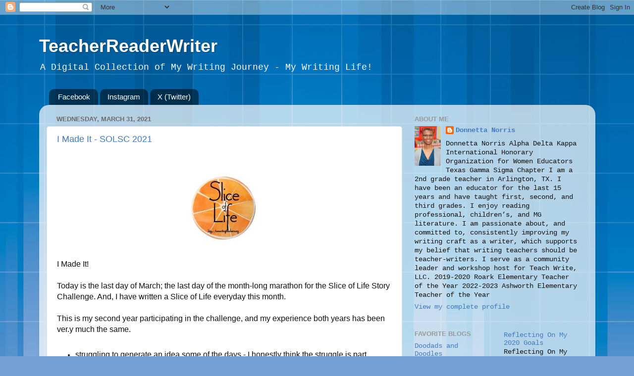

--- FILE ---
content_type: text/html; charset=UTF-8
request_url: https://teacherreaderwriter.blogspot.com/2021/03/
body_size: 37263
content:
<!DOCTYPE html>
<html class='v2' dir='ltr' lang='en'>
<head>
<link href='https://www.blogger.com/static/v1/widgets/335934321-css_bundle_v2.css' rel='stylesheet' type='text/css'/>
<meta content='width=1100' name='viewport'/>
<meta content='text/html; charset=UTF-8' http-equiv='Content-Type'/>
<meta content='blogger' name='generator'/>
<link href='https://teacherreaderwriter.blogspot.com/favicon.ico' rel='icon' type='image/x-icon'/>
<link href='https://teacherreaderwriter.blogspot.com/2021/03/' rel='canonical'/>
<link rel="alternate" type="application/atom+xml" title="TeacherReaderWriter - Atom" href="https://teacherreaderwriter.blogspot.com/feeds/posts/default" />
<link rel="alternate" type="application/rss+xml" title="TeacherReaderWriter - RSS" href="https://teacherreaderwriter.blogspot.com/feeds/posts/default?alt=rss" />
<link rel="service.post" type="application/atom+xml" title="TeacherReaderWriter - Atom" href="https://www.blogger.com/feeds/7757543282706779169/posts/default" />
<!--Can't find substitution for tag [blog.ieCssRetrofitLinks]-->
<meta content='https://teacherreaderwriter.blogspot.com/2021/03/' property='og:url'/>
<meta content='TeacherReaderWriter' property='og:title'/>
<meta content='A Digital Collection of My Writing Journey - My Writing Life!' property='og:description'/>
<title>TeacherReaderWriter: March 2021</title>
<style id='page-skin-1' type='text/css'><!--
/*-----------------------------------------------
Blogger Template Style
Name:     Picture Window
Designer: Blogger
URL:      www.blogger.com
----------------------------------------------- */
/* Content
----------------------------------------------- */
body {
font: normal normal 15px 'Courier New', Courier, FreeMono, monospace;
color: #111111;
background: #75a0d5 url(https://themes.googleusercontent.com/image?id=1_bStA4xU4a1ALNAqP7UP814bhfnsUau-0EDCQD7_XIw7aeX8-O9UfdTOTWT0FvRY_k6Q) no-repeat fixed top center /* Credit: Maliketh (http://www.istockphoto.com/portfolio/Maliketh?platform=blogger) */;
}
html body .region-inner {
min-width: 0;
max-width: 100%;
width: auto;
}
.content-outer {
font-size: 90%;
}
a:link {
text-decoration:none;
color: #427ac0;
}
a:visited {
text-decoration:none;
color: #7ba2d3;
}
a:hover {
text-decoration:underline;
color: #4fadff;
}
.content-outer {
background: transparent none repeat scroll top left;
-moz-border-radius: 0;
-webkit-border-radius: 0;
-goog-ms-border-radius: 0;
border-radius: 0;
-moz-box-shadow: 0 0 0 rgba(0, 0, 0, .15);
-webkit-box-shadow: 0 0 0 rgba(0, 0, 0, .15);
-goog-ms-box-shadow: 0 0 0 rgba(0, 0, 0, .15);
box-shadow: 0 0 0 rgba(0, 0, 0, .15);
margin: 20px auto;
}
.content-inner {
padding: 0;
}
/* Header
----------------------------------------------- */
.header-outer {
background: rgba(103,103,103,0) none repeat-x scroll top left;
_background-image: none;
color: #ffffff;
-moz-border-radius: 0;
-webkit-border-radius: 0;
-goog-ms-border-radius: 0;
border-radius: 0;
}
.Header img, .Header #header-inner {
-moz-border-radius: 0;
-webkit-border-radius: 0;
-goog-ms-border-radius: 0;
border-radius: 0;
}
.header-inner .Header .titlewrapper,
.header-inner .Header .descriptionwrapper {
padding-left: 0;
padding-right: 0;
}
.Header h1 {
font: normal bold 36px Arial, Tahoma, Helvetica, FreeSans, sans-serif;
text-shadow: 1px 1px 3px rgba(0, 0, 0, 0.3);
}
.Header h1 a {
color: #ffffff;
}
.Header .description {
font-size: 130%;
}
/* Tabs
----------------------------------------------- */
.tabs-inner {
margin: .5em 20px 0;
padding: 0;
}
.tabs-inner .section {
margin: 0;
}
.tabs-inner .widget ul {
padding: 0;
background: rgba(103,103,103,0) none repeat scroll bottom;
-moz-border-radius: 0;
-webkit-border-radius: 0;
-goog-ms-border-radius: 0;
border-radius: 0;
}
.tabs-inner .widget li {
border: none;
}
.tabs-inner .widget li a {
display: inline-block;
padding: .5em 1em;
margin-right: .25em;
color: #ffffff;
font: normal normal 15px Arial, Tahoma, Helvetica, FreeSans, sans-serif;
-moz-border-radius: 10px 10px 0 0;
-webkit-border-top-left-radius: 10px;
-webkit-border-top-right-radius: 10px;
-goog-ms-border-radius: 10px 10px 0 0;
border-radius: 10px 10px 0 0;
background: transparent url(https://resources.blogblog.com/blogblog/data/1kt/transparent/black50.png) repeat scroll top left;
border-right: 1px solid rgba(103,103,103,0);
}
.tabs-inner .widget li:first-child a {
padding-left: 1.25em;
-moz-border-radius-topleft: 10px;
-moz-border-radius-bottomleft: 0;
-webkit-border-top-left-radius: 10px;
-webkit-border-bottom-left-radius: 0;
-goog-ms-border-top-left-radius: 10px;
-goog-ms-border-bottom-left-radius: 0;
border-top-left-radius: 10px;
border-bottom-left-radius: 0;
}
.tabs-inner .widget li.selected a,
.tabs-inner .widget li a:hover {
position: relative;
z-index: 1;
background: rgba(103,103,103,0) url(https://resources.blogblog.com/blogblog/data/1kt/transparent/white80.png) repeat scroll bottom;
color: #427ac0;
-moz-box-shadow: 0 0 3px rgba(0, 0, 0, .15);
-webkit-box-shadow: 0 0 3px rgba(0, 0, 0, .15);
-goog-ms-box-shadow: 0 0 3px rgba(0, 0, 0, .15);
box-shadow: 0 0 3px rgba(0, 0, 0, .15);
}
/* Headings
----------------------------------------------- */
h2 {
font: bold normal 13px Arial, Tahoma, Helvetica, FreeSans, sans-serif;
text-transform: uppercase;
color: #999999;
margin: .5em 0;
}
/* Main
----------------------------------------------- */
.main-outer {
background: transparent url(https://resources.blogblog.com/blogblog/data/1kt/transparent/white80.png) repeat scroll top left;
-moz-border-radius: 20px 20px 0 0;
-webkit-border-top-left-radius: 20px;
-webkit-border-top-right-radius: 20px;
-webkit-border-bottom-left-radius: 0;
-webkit-border-bottom-right-radius: 0;
-goog-ms-border-radius: 20px 20px 0 0;
border-radius: 20px 20px 0 0;
-moz-box-shadow: 0 1px 3px rgba(0, 0, 0, .15);
-webkit-box-shadow: 0 1px 3px rgba(0, 0, 0, .15);
-goog-ms-box-shadow: 0 1px 3px rgba(0, 0, 0, .15);
box-shadow: 0 1px 3px rgba(0, 0, 0, .15);
}
.main-inner {
padding: 15px 20px 20px;
}
.main-inner .column-center-inner {
padding: 0 0;
}
.main-inner .column-left-inner {
padding-left: 0;
}
.main-inner .column-right-inner {
padding-right: 0;
}
/* Posts
----------------------------------------------- */
h3.post-title {
margin: 0;
font: normal normal 18px Arial, Tahoma, Helvetica, FreeSans, sans-serif;
}
.comments h4 {
margin: 1em 0 0;
font: normal normal 18px Arial, Tahoma, Helvetica, FreeSans, sans-serif;
}
.date-header span {
color: #6b6b6b;
}
.post-outer {
background-color: #ffffff;
border: solid 1px #e4e4e4;
-moz-border-radius: 5px;
-webkit-border-radius: 5px;
border-radius: 5px;
-goog-ms-border-radius: 5px;
padding: 15px 20px;
margin: 0 -20px 20px;
}
.post-body {
line-height: 1.4;
font-size: 110%;
position: relative;
}
.post-header {
margin: 0 0 1.5em;
color: #a7a7a7;
line-height: 1.6;
}
.post-footer {
margin: .5em 0 0;
color: #a7a7a7;
line-height: 1.6;
}
#blog-pager {
font-size: 140%
}
#comments .comment-author {
padding-top: 1.5em;
border-top: dashed 1px #ccc;
border-top: dashed 1px rgba(128, 128, 128, .5);
background-position: 0 1.5em;
}
#comments .comment-author:first-child {
padding-top: 0;
border-top: none;
}
.avatar-image-container {
margin: .2em 0 0;
}
/* Comments
----------------------------------------------- */
.comments .comments-content .icon.blog-author {
background-repeat: no-repeat;
background-image: url([data-uri]);
}
.comments .comments-content .loadmore a {
border-top: 1px solid #4fadff;
border-bottom: 1px solid #4fadff;
}
.comments .continue {
border-top: 2px solid #4fadff;
}
/* Widgets
----------------------------------------------- */
.widget ul, .widget #ArchiveList ul.flat {
padding: 0;
list-style: none;
}
.widget ul li, .widget #ArchiveList ul.flat li {
border-top: dashed 1px #ccc;
border-top: dashed 1px rgba(128, 128, 128, .5);
}
.widget ul li:first-child, .widget #ArchiveList ul.flat li:first-child {
border-top: none;
}
.widget .post-body ul {
list-style: disc;
}
.widget .post-body ul li {
border: none;
}
/* Footer
----------------------------------------------- */
.footer-outer {
color:#d4d4d4;
background: transparent url(https://resources.blogblog.com/blogblog/data/1kt/transparent/black50.png) repeat scroll top left;
-moz-border-radius: 0 0 20px 20px;
-webkit-border-top-left-radius: 0;
-webkit-border-top-right-radius: 0;
-webkit-border-bottom-left-radius: 20px;
-webkit-border-bottom-right-radius: 20px;
-goog-ms-border-radius: 0 0 20px 20px;
border-radius: 0 0 20px 20px;
-moz-box-shadow: 0 1px 3px rgba(0, 0, 0, .15);
-webkit-box-shadow: 0 1px 3px rgba(0, 0, 0, .15);
-goog-ms-box-shadow: 0 1px 3px rgba(0, 0, 0, .15);
box-shadow: 0 1px 3px rgba(0, 0, 0, .15);
}
.footer-inner {
padding: 10px 20px 20px;
}
.footer-outer a {
color: #a8d0f1;
}
.footer-outer a:visited {
color: #8ab0f0;
}
.footer-outer a:hover {
color: #4fadff;
}
.footer-outer .widget h2 {
color: #b6b6b6;
}
/* Mobile
----------------------------------------------- */
html body.mobile {
height: auto;
}
html body.mobile {
min-height: 480px;
background-size: 100% auto;
}
.mobile .body-fauxcolumn-outer {
background: transparent none repeat scroll top left;
}
html .mobile .mobile-date-outer, html .mobile .blog-pager {
border-bottom: none;
background: transparent url(https://resources.blogblog.com/blogblog/data/1kt/transparent/white80.png) repeat scroll top left;
margin-bottom: 10px;
}
.mobile .date-outer {
background: transparent url(https://resources.blogblog.com/blogblog/data/1kt/transparent/white80.png) repeat scroll top left;
}
.mobile .header-outer, .mobile .main-outer,
.mobile .post-outer, .mobile .footer-outer {
-moz-border-radius: 0;
-webkit-border-radius: 0;
-goog-ms-border-radius: 0;
border-radius: 0;
}
.mobile .content-outer,
.mobile .main-outer,
.mobile .post-outer {
background: inherit;
border: none;
}
.mobile .content-outer {
font-size: 100%;
}
.mobile-link-button {
background-color: #427ac0;
}
.mobile-link-button a:link, .mobile-link-button a:visited {
color: #ffffff;
}
.mobile-index-contents {
color: #111111;
}
.mobile .tabs-inner .PageList .widget-content {
background: rgba(103,103,103,0) url(https://resources.blogblog.com/blogblog/data/1kt/transparent/white80.png) repeat scroll bottom;
color: #427ac0;
}
.mobile .tabs-inner .PageList .widget-content .pagelist-arrow {
border-left: 1px solid rgba(103,103,103,0);
}

--></style>
<style id='template-skin-1' type='text/css'><!--
body {
min-width: 1123px;
}
.content-outer, .content-fauxcolumn-outer, .region-inner {
min-width: 1123px;
max-width: 1123px;
_width: 1123px;
}
.main-inner .columns {
padding-left: 0px;
padding-right: 375px;
}
.main-inner .fauxcolumn-center-outer {
left: 0px;
right: 375px;
/* IE6 does not respect left and right together */
_width: expression(this.parentNode.offsetWidth -
parseInt("0px") -
parseInt("375px") + 'px');
}
.main-inner .fauxcolumn-left-outer {
width: 0px;
}
.main-inner .fauxcolumn-right-outer {
width: 375px;
}
.main-inner .column-left-outer {
width: 0px;
right: 100%;
margin-left: -0px;
}
.main-inner .column-right-outer {
width: 375px;
margin-right: -375px;
}
#layout {
min-width: 0;
}
#layout .content-outer {
min-width: 0;
width: 800px;
}
#layout .region-inner {
min-width: 0;
width: auto;
}
body#layout div.add_widget {
padding: 8px;
}
body#layout div.add_widget a {
margin-left: 32px;
}
--></style>
<style>
    body {background-image:url(https\:\/\/themes.googleusercontent.com\/image?id=1_bStA4xU4a1ALNAqP7UP814bhfnsUau-0EDCQD7_XIw7aeX8-O9UfdTOTWT0FvRY_k6Q);}
    
@media (max-width: 200px) { body {background-image:url(https\:\/\/themes.googleusercontent.com\/image?id=1_bStA4xU4a1ALNAqP7UP814bhfnsUau-0EDCQD7_XIw7aeX8-O9UfdTOTWT0FvRY_k6Q&options=w200);}}
@media (max-width: 400px) and (min-width: 201px) { body {background-image:url(https\:\/\/themes.googleusercontent.com\/image?id=1_bStA4xU4a1ALNAqP7UP814bhfnsUau-0EDCQD7_XIw7aeX8-O9UfdTOTWT0FvRY_k6Q&options=w400);}}
@media (max-width: 800px) and (min-width: 401px) { body {background-image:url(https\:\/\/themes.googleusercontent.com\/image?id=1_bStA4xU4a1ALNAqP7UP814bhfnsUau-0EDCQD7_XIw7aeX8-O9UfdTOTWT0FvRY_k6Q&options=w800);}}
@media (max-width: 1200px) and (min-width: 801px) { body {background-image:url(https\:\/\/themes.googleusercontent.com\/image?id=1_bStA4xU4a1ALNAqP7UP814bhfnsUau-0EDCQD7_XIw7aeX8-O9UfdTOTWT0FvRY_k6Q&options=w1200);}}
/* Last tag covers anything over one higher than the previous max-size cap. */
@media (min-width: 1201px) { body {background-image:url(https\:\/\/themes.googleusercontent.com\/image?id=1_bStA4xU4a1ALNAqP7UP814bhfnsUau-0EDCQD7_XIw7aeX8-O9UfdTOTWT0FvRY_k6Q&options=w1600);}}
  </style>
<link href='https://www.blogger.com/dyn-css/authorization.css?targetBlogID=7757543282706779169&amp;zx=582650ee-5ddf-4526-9c7e-1df51fe9204d' media='none' onload='if(media!=&#39;all&#39;)media=&#39;all&#39;' rel='stylesheet'/><noscript><link href='https://www.blogger.com/dyn-css/authorization.css?targetBlogID=7757543282706779169&amp;zx=582650ee-5ddf-4526-9c7e-1df51fe9204d' rel='stylesheet'/></noscript>
<meta name='google-adsense-platform-account' content='ca-host-pub-1556223355139109'/>
<meta name='google-adsense-platform-domain' content='blogspot.com'/>

<link rel="stylesheet" href="https://fonts.googleapis.com/css2?display=swap&family=Inter&family=Inria+Sans&family=Playfair+Display&family=Poppins&family=Merriweather+Sans&family=Public+Sans&family=Karla&family=Roboto&family=Lato&family=Open+Sans&family=Ubuntu&family=Mukta&family=Roboto+Slab&family=Montserrat&family=Titillium+Web&family=Roboto+Mono&family=Lucida+Sans&family=Anton&family=Arimo&family=PT+Sans&family=Roboto+Condensed&family=Lora&family=Oswald&family=Raleway&family=Rubik&family=Martel+Sans&family=Source+Sans+Pro&family=PT+Sans+Caption&family=Quicksand&family=Merriweather&family=Josefin+Sans&family=PT+Serif&family=Nanum+Gothic&family=Work+Sans&family=Fira+Sans&family=Nunito&family=Hind+Siliguri&family=Nunito+Sans&family=Cabin&family=Bitter&family=Crimson+Text&family=IBM+Plex+Sans&family=Abel&family=Lobster&family=Dancing+Script&family=Hind&family=Source+Serif+Pro&family=Fjalla+One&family=Bebas+Neue"></head>
<body class='loading variant-open'>
<div class='navbar section' id='navbar' name='Navbar'><div class='widget Navbar' data-version='1' id='Navbar1'><script type="text/javascript">
    function setAttributeOnload(object, attribute, val) {
      if(window.addEventListener) {
        window.addEventListener('load',
          function(){ object[attribute] = val; }, false);
      } else {
        window.attachEvent('onload', function(){ object[attribute] = val; });
      }
    }
  </script>
<div id="navbar-iframe-container"></div>
<script type="text/javascript" src="https://apis.google.com/js/platform.js"></script>
<script type="text/javascript">
      gapi.load("gapi.iframes:gapi.iframes.style.bubble", function() {
        if (gapi.iframes && gapi.iframes.getContext) {
          gapi.iframes.getContext().openChild({
              url: 'https://www.blogger.com/navbar/7757543282706779169?origin\x3dhttps://teacherreaderwriter.blogspot.com',
              where: document.getElementById("navbar-iframe-container"),
              id: "navbar-iframe"
          });
        }
      });
    </script><script type="text/javascript">
(function() {
var script = document.createElement('script');
script.type = 'text/javascript';
script.src = '//pagead2.googlesyndication.com/pagead/js/google_top_exp.js';
var head = document.getElementsByTagName('head')[0];
if (head) {
head.appendChild(script);
}})();
</script>
</div></div>
<div class='body-fauxcolumns'>
<div class='fauxcolumn-outer body-fauxcolumn-outer'>
<div class='cap-top'>
<div class='cap-left'></div>
<div class='cap-right'></div>
</div>
<div class='fauxborder-left'>
<div class='fauxborder-right'></div>
<div class='fauxcolumn-inner'>
</div>
</div>
<div class='cap-bottom'>
<div class='cap-left'></div>
<div class='cap-right'></div>
</div>
</div>
</div>
<div class='content'>
<div class='content-fauxcolumns'>
<div class='fauxcolumn-outer content-fauxcolumn-outer'>
<div class='cap-top'>
<div class='cap-left'></div>
<div class='cap-right'></div>
</div>
<div class='fauxborder-left'>
<div class='fauxborder-right'></div>
<div class='fauxcolumn-inner'>
</div>
</div>
<div class='cap-bottom'>
<div class='cap-left'></div>
<div class='cap-right'></div>
</div>
</div>
</div>
<div class='content-outer'>
<div class='content-cap-top cap-top'>
<div class='cap-left'></div>
<div class='cap-right'></div>
</div>
<div class='fauxborder-left content-fauxborder-left'>
<div class='fauxborder-right content-fauxborder-right'></div>
<div class='content-inner'>
<header>
<div class='header-outer'>
<div class='header-cap-top cap-top'>
<div class='cap-left'></div>
<div class='cap-right'></div>
</div>
<div class='fauxborder-left header-fauxborder-left'>
<div class='fauxborder-right header-fauxborder-right'></div>
<div class='region-inner header-inner'>
<div class='header section' id='header' name='Header'><div class='widget Header' data-version='1' id='Header1'>
<div id='header-inner'>
<div class='titlewrapper'>
<h1 class='title'>
<a href='https://teacherreaderwriter.blogspot.com/'>
TeacherReaderWriter
</a>
</h1>
</div>
<div class='descriptionwrapper'>
<p class='description'><span>A Digital Collection of My Writing Journey - My Writing Life!</span></p>
</div>
</div>
</div></div>
</div>
</div>
<div class='header-cap-bottom cap-bottom'>
<div class='cap-left'></div>
<div class='cap-right'></div>
</div>
</div>
</header>
<div class='tabs-outer'>
<div class='tabs-cap-top cap-top'>
<div class='cap-left'></div>
<div class='cap-right'></div>
</div>
<div class='fauxborder-left tabs-fauxborder-left'>
<div class='fauxborder-right tabs-fauxborder-right'></div>
<div class='region-inner tabs-inner'>
<div class='tabs section' id='crosscol' name='Cross-Column'><div class='widget LinkList' data-version='1' id='LinkList2'>
<h2>My Socials</h2>
<div class='widget-content'>
<ul>
<li><a href='https://www.facebook.com/donnetta.norris'>Facebook</a></li>
<li><a href='https://www.instagram.com/donnetta.d.norris/'>Instagram</a></li>
<li><a href='https://twitter.com/NorrisDonnetta'>X (Twitter)</a></li>
</ul>
<div class='clear'></div>
</div>
</div></div>
<div class='tabs no-items section' id='crosscol-overflow' name='Cross-Column 2'></div>
</div>
</div>
<div class='tabs-cap-bottom cap-bottom'>
<div class='cap-left'></div>
<div class='cap-right'></div>
</div>
</div>
<div class='main-outer'>
<div class='main-cap-top cap-top'>
<div class='cap-left'></div>
<div class='cap-right'></div>
</div>
<div class='fauxborder-left main-fauxborder-left'>
<div class='fauxborder-right main-fauxborder-right'></div>
<div class='region-inner main-inner'>
<div class='columns fauxcolumns'>
<div class='fauxcolumn-outer fauxcolumn-center-outer'>
<div class='cap-top'>
<div class='cap-left'></div>
<div class='cap-right'></div>
</div>
<div class='fauxborder-left'>
<div class='fauxborder-right'></div>
<div class='fauxcolumn-inner'>
</div>
</div>
<div class='cap-bottom'>
<div class='cap-left'></div>
<div class='cap-right'></div>
</div>
</div>
<div class='fauxcolumn-outer fauxcolumn-left-outer'>
<div class='cap-top'>
<div class='cap-left'></div>
<div class='cap-right'></div>
</div>
<div class='fauxborder-left'>
<div class='fauxborder-right'></div>
<div class='fauxcolumn-inner'>
</div>
</div>
<div class='cap-bottom'>
<div class='cap-left'></div>
<div class='cap-right'></div>
</div>
</div>
<div class='fauxcolumn-outer fauxcolumn-right-outer'>
<div class='cap-top'>
<div class='cap-left'></div>
<div class='cap-right'></div>
</div>
<div class='fauxborder-left'>
<div class='fauxborder-right'></div>
<div class='fauxcolumn-inner'>
</div>
</div>
<div class='cap-bottom'>
<div class='cap-left'></div>
<div class='cap-right'></div>
</div>
</div>
<!-- corrects IE6 width calculation -->
<div class='columns-inner'>
<div class='column-center-outer'>
<div class='column-center-inner'>
<div class='main section' id='main' name='Main'><div class='widget Blog' data-version='1' id='Blog1'>
<div class='blog-posts hfeed'>

          <div class="date-outer">
        
<h2 class='date-header'><span>Wednesday, March 31, 2021</span></h2>

          <div class="date-posts">
        
<div class='post-outer'>
<div class='post hentry uncustomized-post-template' itemprop='blogPost' itemscope='itemscope' itemtype='http://schema.org/BlogPosting'>
<meta content='https://blogger.googleusercontent.com/img/b/R29vZ2xl/AVvXsEgvODw_MXWl-wBjRNKKmwgFg_k9QjVICuYPiXFUdz2KINxxXf2wfFj1EqUE7qdHRe0QTTUsA4jYtcl5_Ilr2y6_XjOVlEOKayIS5vxl-V1upkPJLbj9PMGIwErrReezxIZxeSk4WDqacraW/s0/slice-of-life_individual.jpg' itemprop='image_url'/>
<meta content='7757543282706779169' itemprop='blogId'/>
<meta content='2084595562223274842' itemprop='postId'/>
<a name='2084595562223274842'></a>
<h3 class='post-title entry-title' itemprop='name'>
<a href='https://teacherreaderwriter.blogspot.com/2021/03/i-made-it-solsc-2021.html'>I Made It - SOLSC 2021</a>
</h3>
<div class='post-header'>
<div class='post-header-line-1'></div>
</div>
<div class='post-body entry-content' id='post-body-2084595562223274842' itemprop='description articleBody'>
<p>&nbsp;</p><div class="separator" style="clear: both; text-align: center;"><a href="https://blogger.googleusercontent.com/img/b/R29vZ2xl/AVvXsEgvODw_MXWl-wBjRNKKmwgFg_k9QjVICuYPiXFUdz2KINxxXf2wfFj1EqUE7qdHRe0QTTUsA4jYtcl5_Ilr2y6_XjOVlEOKayIS5vxl-V1upkPJLbj9PMGIwErrReezxIZxeSk4WDqacraW/s150/slice-of-life_individual.jpg" imageanchor="1" style="margin-left: 1em; margin-right: 1em;"><img border="0" data-original-height="150" data-original-width="150" src="https://blogger.googleusercontent.com/img/b/R29vZ2xl/AVvXsEgvODw_MXWl-wBjRNKKmwgFg_k9QjVICuYPiXFUdz2KINxxXf2wfFj1EqUE7qdHRe0QTTUsA4jYtcl5_Ilr2y6_XjOVlEOKayIS5vxl-V1upkPJLbj9PMGIwErrReezxIZxeSk4WDqacraW/s0/slice-of-life_individual.jpg" /></a></div><div class="separator" style="clear: both; text-align: center;"><br /></div><div class="separator" style="clear: both; text-align: left;"><span style="font-family: arial; font-size: medium;">I Made It!&nbsp;</span></div><div class="separator" style="clear: both; text-align: left;"><span style="font-family: arial; font-size: medium;"><br /></span></div><div class="separator" style="clear: both; text-align: left;"><span style="font-family: arial; font-size: medium;">Today is the last day of March; the last day of the month-long marathon for the Slice of Life Story Challenge. And, I have written a Slice of Life everyday this month.&nbsp;</span></div><div class="separator" style="clear: both; text-align: left;"><span style="font-family: arial; font-size: medium;"><br /></span></div><div class="separator" style="clear: both; text-align: left;"><span style="font-family: arial; font-size: medium;">This is my second year participating in the challenge, and my experience both years has been ver.y much the same.</span></div><div class="separator" style="clear: both; text-align: left;"><span style="font-family: arial; font-size: medium;"><br /></span></div><div class="separator" style="clear: both; text-align: left;"><ul style="text-align: left;"><li><span style="font-family: arial; font-size: medium;">struggling to generate an idea some of the days - I honestly think the struggle is part of the process.</span></li></ul></div><div class="separator" style="clear: both; text-align: left;"><ul style="text-align: left;"><li><span style="font-family: arial; font-size: medium;">being excited and daunted at the same by the challenge of having to write something every day - my own Slices, as well as thoughtful comments to other Slices.</span></li></ul></div><div class="separator" style="clear: both; text-align: left;"><ul style="text-align: left;"><li><span style="font-family: arial; font-size: medium;">wanting to quit part way through, but not quitting - Must. Finish. Strong. (or at least finish)</span></li></ul><ul style="text-align: left;"><li><span style="font-family: arial; font-size: medium;">arriving at THIS very point in the challenge at which I am now -&nbsp;</span></li></ul></div><div class="separator" style="clear: both; text-align: left;"><span style="font-family: arial; font-size: medium;"><br /></span></div><div class="separator" style="clear: both; text-align: left;"><span style="font-family: arial; font-size: medium;">The End.</span></div><p></p>
<div style='clear: both;'></div>
</div>
<div class='post-footer'>
<div class='post-footer-line post-footer-line-1'>
<span class='post-author vcard'>
</span>
<span class='post-timestamp'>
-
<meta content='https://teacherreaderwriter.blogspot.com/2021/03/i-made-it-solsc-2021.html' itemprop='url'/>
<a class='timestamp-link' href='https://teacherreaderwriter.blogspot.com/2021/03/i-made-it-solsc-2021.html' rel='bookmark' title='permanent link'><abbr class='published' itemprop='datePublished' title='2021-03-31T05:47:00-05:00'>March 31, 2021</abbr></a>
</span>
<span class='post-comment-link'>
<a class='comment-link' href='https://teacherreaderwriter.blogspot.com/2021/03/i-made-it-solsc-2021.html#comment-form' onclick=''>
4 comments:
  </a>
</span>
<span class='post-icons'>
<span class='item-control blog-admin pid-1900743830'>
<a href='https://www.blogger.com/post-edit.g?blogID=7757543282706779169&postID=2084595562223274842&from=pencil' title='Edit Post'>
<img alt='' class='icon-action' height='18' src='https://resources.blogblog.com/img/icon18_edit_allbkg.gif' width='18'/>
</a>
</span>
</span>
<div class='post-share-buttons goog-inline-block'>
<a class='goog-inline-block share-button sb-email' href='https://www.blogger.com/share-post.g?blogID=7757543282706779169&postID=2084595562223274842&target=email' target='_blank' title='Email This'><span class='share-button-link-text'>Email This</span></a><a class='goog-inline-block share-button sb-blog' href='https://www.blogger.com/share-post.g?blogID=7757543282706779169&postID=2084595562223274842&target=blog' onclick='window.open(this.href, "_blank", "height=270,width=475"); return false;' target='_blank' title='BlogThis!'><span class='share-button-link-text'>BlogThis!</span></a><a class='goog-inline-block share-button sb-twitter' href='https://www.blogger.com/share-post.g?blogID=7757543282706779169&postID=2084595562223274842&target=twitter' target='_blank' title='Share to X'><span class='share-button-link-text'>Share to X</span></a><a class='goog-inline-block share-button sb-facebook' href='https://www.blogger.com/share-post.g?blogID=7757543282706779169&postID=2084595562223274842&target=facebook' onclick='window.open(this.href, "_blank", "height=430,width=640"); return false;' target='_blank' title='Share to Facebook'><span class='share-button-link-text'>Share to Facebook</span></a><a class='goog-inline-block share-button sb-pinterest' href='https://www.blogger.com/share-post.g?blogID=7757543282706779169&postID=2084595562223274842&target=pinterest' target='_blank' title='Share to Pinterest'><span class='share-button-link-text'>Share to Pinterest</span></a>
</div>
</div>
<div class='post-footer-line post-footer-line-2'>
<span class='post-labels'>
</span>
</div>
<div class='post-footer-line post-footer-line-3'>
<span class='post-location'>
</span>
</div>
</div>
</div>
</div>

          </div></div>
        

          <div class="date-outer">
        
<h2 class='date-header'><span>Tuesday, March 30, 2021</span></h2>

          <div class="date-posts">
        
<div class='post-outer'>
<div class='post hentry uncustomized-post-template' itemprop='blogPost' itemscope='itemscope' itemtype='http://schema.org/BlogPosting'>
<meta content='https://blogger.googleusercontent.com/img/b/R29vZ2xl/AVvXsEhn2TxiG7Rd410iLgBzG80AJZrCy5kTldwPyBgzpJI3FnAFzEpVfew6X5mk6m9Q6bNMSeB4SAamgjsKheq8FJVq5jaF2mlHHEcikRCxnHamBnULaXYVlXkp6KWSC1An81gnLi907eEqRZUf/s0/slice-of-life_individual.jpg' itemprop='image_url'/>
<meta content='7757543282706779169' itemprop='blogId'/>
<meta content='4209876089713650556' itemprop='postId'/>
<a name='4209876089713650556'></a>
<h3 class='post-title entry-title' itemprop='name'>
<a href='https://teacherreaderwriter.blogspot.com/2021/03/next-year-solsc-2021.html'>Next Year - SOLSC 2021</a>
</h3>
<div class='post-header'>
<div class='post-header-line-1'></div>
</div>
<div class='post-body entry-content' id='post-body-4209876089713650556' itemprop='description articleBody'>
<p>&nbsp;</p><div class="separator" style="clear: both; text-align: center;"><a href="https://blogger.googleusercontent.com/img/b/R29vZ2xl/AVvXsEhn2TxiG7Rd410iLgBzG80AJZrCy5kTldwPyBgzpJI3FnAFzEpVfew6X5mk6m9Q6bNMSeB4SAamgjsKheq8FJVq5jaF2mlHHEcikRCxnHamBnULaXYVlXkp6KWSC1An81gnLi907eEqRZUf/s150/slice-of-life_individual.jpg" imageanchor="1" style="margin-left: 1em; margin-right: 1em;"><img border="0" data-original-height="150" data-original-width="150" src="https://blogger.googleusercontent.com/img/b/R29vZ2xl/AVvXsEhn2TxiG7Rd410iLgBzG80AJZrCy5kTldwPyBgzpJI3FnAFzEpVfew6X5mk6m9Q6bNMSeB4SAamgjsKheq8FJVq5jaF2mlHHEcikRCxnHamBnULaXYVlXkp6KWSC1An81gnLi907eEqRZUf/s0/slice-of-life_individual.jpg" /></a></div><span style="font-family: helvetica; font-size: medium;"><div style="text-align: justify;"><br /></div><div style="text-align: justify;"><br /></div><div style="text-align: justify;">Right around this time each year, I start thinking about next year. I think about practices I will keep and those I will discard - reflecting.</div></span><p></p><p style="text-align: justify;"><span style="font-family: helvetica; font-size: medium;">This year, I'm finding it hard to reflect. Instead, I find myself wondering, since I'll be joining a 2nd grade team at a new school next year.</span></p><p style="text-align: justify;"><span style="font-family: helvetica; font-size: medium;">As much as I wonder about my new teaching environment, my new teammates, and my new Scholars, I'm also hoping.&nbsp;</span></p><p style="text-align: justify;"><span style="font-family: helvetica; font-size: medium;">I'm hoping instruction and learning next year will include a classroom full of Scholars and face-to-face instruction.</span></p>
<div style='clear: both;'></div>
</div>
<div class='post-footer'>
<div class='post-footer-line post-footer-line-1'>
<span class='post-author vcard'>
</span>
<span class='post-timestamp'>
-
<meta content='https://teacherreaderwriter.blogspot.com/2021/03/next-year-solsc-2021.html' itemprop='url'/>
<a class='timestamp-link' href='https://teacherreaderwriter.blogspot.com/2021/03/next-year-solsc-2021.html' rel='bookmark' title='permanent link'><abbr class='published' itemprop='datePublished' title='2021-03-30T20:38:00-05:00'>March 30, 2021</abbr></a>
</span>
<span class='post-comment-link'>
<a class='comment-link' href='https://teacherreaderwriter.blogspot.com/2021/03/next-year-solsc-2021.html#comment-form' onclick=''>
2 comments:
  </a>
</span>
<span class='post-icons'>
<span class='item-control blog-admin pid-1900743830'>
<a href='https://www.blogger.com/post-edit.g?blogID=7757543282706779169&postID=4209876089713650556&from=pencil' title='Edit Post'>
<img alt='' class='icon-action' height='18' src='https://resources.blogblog.com/img/icon18_edit_allbkg.gif' width='18'/>
</a>
</span>
</span>
<div class='post-share-buttons goog-inline-block'>
<a class='goog-inline-block share-button sb-email' href='https://www.blogger.com/share-post.g?blogID=7757543282706779169&postID=4209876089713650556&target=email' target='_blank' title='Email This'><span class='share-button-link-text'>Email This</span></a><a class='goog-inline-block share-button sb-blog' href='https://www.blogger.com/share-post.g?blogID=7757543282706779169&postID=4209876089713650556&target=blog' onclick='window.open(this.href, "_blank", "height=270,width=475"); return false;' target='_blank' title='BlogThis!'><span class='share-button-link-text'>BlogThis!</span></a><a class='goog-inline-block share-button sb-twitter' href='https://www.blogger.com/share-post.g?blogID=7757543282706779169&postID=4209876089713650556&target=twitter' target='_blank' title='Share to X'><span class='share-button-link-text'>Share to X</span></a><a class='goog-inline-block share-button sb-facebook' href='https://www.blogger.com/share-post.g?blogID=7757543282706779169&postID=4209876089713650556&target=facebook' onclick='window.open(this.href, "_blank", "height=430,width=640"); return false;' target='_blank' title='Share to Facebook'><span class='share-button-link-text'>Share to Facebook</span></a><a class='goog-inline-block share-button sb-pinterest' href='https://www.blogger.com/share-post.g?blogID=7757543282706779169&postID=4209876089713650556&target=pinterest' target='_blank' title='Share to Pinterest'><span class='share-button-link-text'>Share to Pinterest</span></a>
</div>
</div>
<div class='post-footer-line post-footer-line-2'>
<span class='post-labels'>
</span>
</div>
<div class='post-footer-line post-footer-line-3'>
<span class='post-location'>
</span>
</div>
</div>
</div>
</div>

          </div></div>
        

          <div class="date-outer">
        
<h2 class='date-header'><span>Monday, March 29, 2021</span></h2>

          <div class="date-posts">
        
<div class='post-outer'>
<div class='post hentry uncustomized-post-template' itemprop='blogPost' itemscope='itemscope' itemtype='http://schema.org/BlogPosting'>
<meta content='https://blogger.googleusercontent.com/img/b/R29vZ2xl/AVvXsEjYFEEAf_OndJlhzOPhlAy70omGmH7-CvcmynfBmHBeb64kDUW_s1T6V_oQmUVl6zby6CBUTPsYePcJGTJi3UYjZv3QQHHZFs1L5jsn9XZPKemlS5QlLsosK-jA-Xo_DgqcI7tAftYagter/s0/slice-of-life_individual.jpg' itemprop='image_url'/>
<meta content='7757543282706779169' itemprop='blogId'/>
<meta content='6280367918821043949' itemprop='postId'/>
<a name='6280367918821043949'></a>
<h3 class='post-title entry-title' itemprop='name'>
<a href='https://teacherreaderwriter.blogspot.com/2021/03/todays-highlights-solsc-2021.html'>Today&#8217;s Highlights-SOLSC 2021</a>
</h3>
<div class='post-header'>
<div class='post-header-line-1'></div>
</div>
<div class='post-body entry-content' id='post-body-6280367918821043949' itemprop='description articleBody'>
<div class="separator" style="clear: both; text-align: center;"><a href="https://blogger.googleusercontent.com/img/b/R29vZ2xl/AVvXsEjYFEEAf_OndJlhzOPhlAy70omGmH7-CvcmynfBmHBeb64kDUW_s1T6V_oQmUVl6zby6CBUTPsYePcJGTJi3UYjZv3QQHHZFs1L5jsn9XZPKemlS5QlLsosK-jA-Xo_DgqcI7tAftYagter/s150/slice-of-life_individual.jpg" imageanchor="1" style="margin-left: 1em; margin-right: 1em;"><img border="0" data-original-height="150" data-original-width="150" src="https://blogger.googleusercontent.com/img/b/R29vZ2xl/AVvXsEjYFEEAf_OndJlhzOPhlAy70omGmH7-CvcmynfBmHBeb64kDUW_s1T6V_oQmUVl6zby6CBUTPsYePcJGTJi3UYjZv3QQHHZFs1L5jsn9XZPKemlS5QlLsosK-jA-Xo_DgqcI7tAftYagter/s0/slice-of-life_individual.jpg" /></a></div><p><br /></p><p><span style="font-family: helvetica; font-size: large;">1. Morning Workout: Stronger / Better</span></p><p><span style="font-family: helvetica; font-size: large;">2. 8-Hour Work Day: Teachin' Em What They Need To Know</span></p><p><span style="font-family: helvetica; font-size: large;">3. Pick Up Middle Schooler: Cuz Hubby's Playing Golf</span></p><p><span style="font-family: helvetica; font-size: large;">4. Be Late to Baseball Game: Cuz Is Teenager is Starving</span></p><p><span style="font-family: helvetica; font-size: large;">5. Celebrate the WIN!: Dang! We lost by 1.</span></p><p style="text-align: center;"><span style="font-family: helvetica; font-size: large;"><br /></span></p><p style="text-align: center;"><span style="font-family: helvetica; font-size: large;">This is really just another tired Slice.</span></p>
<div style='clear: both;'></div>
</div>
<div class='post-footer'>
<div class='post-footer-line post-footer-line-1'>
<span class='post-author vcard'>
</span>
<span class='post-timestamp'>
-
<meta content='https://teacherreaderwriter.blogspot.com/2021/03/todays-highlights-solsc-2021.html' itemprop='url'/>
<a class='timestamp-link' href='https://teacherreaderwriter.blogspot.com/2021/03/todays-highlights-solsc-2021.html' rel='bookmark' title='permanent link'><abbr class='published' itemprop='datePublished' title='2021-03-29T20:46:00-05:00'>March 29, 2021</abbr></a>
</span>
<span class='post-comment-link'>
<a class='comment-link' href='https://teacherreaderwriter.blogspot.com/2021/03/todays-highlights-solsc-2021.html#comment-form' onclick=''>
2 comments:
  </a>
</span>
<span class='post-icons'>
<span class='item-control blog-admin pid-1900743830'>
<a href='https://www.blogger.com/post-edit.g?blogID=7757543282706779169&postID=6280367918821043949&from=pencil' title='Edit Post'>
<img alt='' class='icon-action' height='18' src='https://resources.blogblog.com/img/icon18_edit_allbkg.gif' width='18'/>
</a>
</span>
</span>
<div class='post-share-buttons goog-inline-block'>
<a class='goog-inline-block share-button sb-email' href='https://www.blogger.com/share-post.g?blogID=7757543282706779169&postID=6280367918821043949&target=email' target='_blank' title='Email This'><span class='share-button-link-text'>Email This</span></a><a class='goog-inline-block share-button sb-blog' href='https://www.blogger.com/share-post.g?blogID=7757543282706779169&postID=6280367918821043949&target=blog' onclick='window.open(this.href, "_blank", "height=270,width=475"); return false;' target='_blank' title='BlogThis!'><span class='share-button-link-text'>BlogThis!</span></a><a class='goog-inline-block share-button sb-twitter' href='https://www.blogger.com/share-post.g?blogID=7757543282706779169&postID=6280367918821043949&target=twitter' target='_blank' title='Share to X'><span class='share-button-link-text'>Share to X</span></a><a class='goog-inline-block share-button sb-facebook' href='https://www.blogger.com/share-post.g?blogID=7757543282706779169&postID=6280367918821043949&target=facebook' onclick='window.open(this.href, "_blank", "height=430,width=640"); return false;' target='_blank' title='Share to Facebook'><span class='share-button-link-text'>Share to Facebook</span></a><a class='goog-inline-block share-button sb-pinterest' href='https://www.blogger.com/share-post.g?blogID=7757543282706779169&postID=6280367918821043949&target=pinterest' target='_blank' title='Share to Pinterest'><span class='share-button-link-text'>Share to Pinterest</span></a>
</div>
</div>
<div class='post-footer-line post-footer-line-2'>
<span class='post-labels'>
</span>
</div>
<div class='post-footer-line post-footer-line-3'>
<span class='post-location'>
</span>
</div>
</div>
</div>
</div>

          </div></div>
        

          <div class="date-outer">
        
<h2 class='date-header'><span>Sunday, March 28, 2021</span></h2>

          <div class="date-posts">
        
<div class='post-outer'>
<div class='post hentry uncustomized-post-template' itemprop='blogPost' itemscope='itemscope' itemtype='http://schema.org/BlogPosting'>
<meta content='https://blogger.googleusercontent.com/img/b/R29vZ2xl/AVvXsEg7AH21Pr7e31Ipy3IZaUOmb90uIkNsoG7aiI_tpE10D-IehILiiAJH3xU6HgK-zVyWbsROqoC2hpLHMM1M4pRuZj5HRj4FGOD-OEWD9xVZNnb9pjh-ANVgHixWeBsKV68w9iEcM45NqIA2/s320/Washing+Machine.JPG' itemprop='image_url'/>
<meta content='7757543282706779169' itemprop='blogId'/>
<meta content='7445108615222558495' itemprop='postId'/>
<a name='7445108615222558495'></a>
<h3 class='post-title entry-title' itemprop='name'>
<a href='https://teacherreaderwriter.blogspot.com/2021/03/no-more-dirty-laundry-solsc-2021.html'>No More Dirty Laundry - SOLSC 2021</a>
</h3>
<div class='post-header'>
<div class='post-header-line-1'></div>
</div>
<div class='post-body entry-content' id='post-body-7445108615222558495' itemprop='description articleBody'>
<p>&nbsp;</p><div class="separator" style="clear: both; text-align: center;"><a href="https://blogger.googleusercontent.com/img/b/R29vZ2xl/AVvXsEg7AH21Pr7e31Ipy3IZaUOmb90uIkNsoG7aiI_tpE10D-IehILiiAJH3xU6HgK-zVyWbsROqoC2hpLHMM1M4pRuZj5HRj4FGOD-OEWD9xVZNnb9pjh-ANVgHixWeBsKV68w9iEcM45NqIA2/s2048/Washing+Machine.JPG" imageanchor="1" style="margin-left: 1em; margin-right: 1em;"><img border="0" data-original-height="2048" data-original-width="1536" height="320" src="https://blogger.googleusercontent.com/img/b/R29vZ2xl/AVvXsEg7AH21Pr7e31Ipy3IZaUOmb90uIkNsoG7aiI_tpE10D-IehILiiAJH3xU6HgK-zVyWbsROqoC2hpLHMM1M4pRuZj5HRj4FGOD-OEWD9xVZNnb9pjh-ANVgHixWeBsKV68w9iEcM45NqIA2/s320/Washing+Machine.JPG" /></a></div><div><span style="font-family: Inter; font-size: large;"><br /></span></div><div><span style="font-size: large;"><span style="font-family: Lato;">I may need to start doing laundry more often.&nbsp;</span></span></div><p></p><p><span style="font-family: Lato; font-size: medium;">Based on my initial statement, you probably think this Slice is about running out of some article of clothing. Well, just keep reading.</span></p><p><span style="font-family: Lato; font-size: medium;">For the last 3 years, since retiring almost 6 years ago, my husband has taken care of much of the cooking and laundry for our family of 3.</span></p><p><span style="font-family: Lato; font-size: medium;">One Sunday afternoon, while husband and son were at baseball practice, I decided to do the laundry...you know, to pitch in and help out.</span></p><p><span style="font-family: Lato; font-size: medium;">I put the load of laundry in, added detergent, and selected the "Normal" cycle. Then, I pressed "Start".</span></p><p><span style="font-family: Lato; font-size: medium;">The tub begins to turn...first, a rotation right; next, a rotation left. But, there isn't any water. Not even water-flowing sounds. Water usually flows down the inside of the washing machine door. But, it's not. Something must be wrong.</span></p><p><span style="font-family: Lato; font-size: medium;">So, what would any logic person do? Exactly! I stopped the machine and called my husband.&nbsp;</span></p><p><span style="font-family: Lato; font-size: medium;"><u><b>Our conversation went something like this.</b></u></span></p><p style="text-align: justify;"><span style="color: #cc0000;"><b><span style="font-family: Lato; font-size: large;">Me: Hey, did you turn the water off to the washing machine before we went </span><span style="font-family: Lato; font-size: large;">on vacation last week?</span></b></span></p><p style="text-align: justify;"><span style="color: #cc0000; font-family: Lato; font-size: medium;"><b>Husband: No! Why?</b></span></p><p style="text-align: justify;"><b><span style="color: #cc0000;"><span style="font-family: Lato; font-size: medium;">Me: I'm washing clothes, and the machine is turning the clothes, but not filling up with water.&nbsp;</span><span style="font-family: Lato; font-size: large;"><i>(flashlight in hand; trying to read and understand the on/off arrows on the water&nbsp;</i></span></span><span style="color: #cc0000; font-family: Lato; font-size: large;"><i>shutoff knobs)</i></span></b></p><p style="text-align: justify;"><span style="color: #cc0000; font-family: Lato; font-size: medium;"><b>Husband: Oh, no!! I'm on my way home.</b></span></p><p><span style="font-family: Lato; font-size: medium;">Fortunately, he wasn't far from home.&nbsp;</span></p><p><span style="font-family: Lato; font-size: large;">Making a bee-line for the laundry room with a most-concerned look on his face </span><i style="font-family: Lato; font-size: large;">(surely it's broken and in need of repair-$$$$), </i><span style="font-family: Lato; font-size: large;">h</span><span style="font-family: Lato; font-size: medium;">e t</span><span style="font-family: Lato; font-size: large;">urns on the washing machine to restart the load.&nbsp;</span></p><p><span style="font-family: Lato; font-size: medium;">Then, turns toward me with a look that says, <b>"Are you serious?!!"</b></span></p><p><span style="font-family: Lato; font-size: medium;"><u>This time the conversation goes like this.</u></span></p><p style="text-align: justify;"><span style="color: #cc0000;"><span style="font-family: Lato; font-size: large;">Husband:</span><span style="font-family: Lato; font-size: large;"> "You know, the machine tosses the clothes around for about 2-3 </span><span style="font-family: Lato; font-size: large;">minutes before the water starts</span><span style="font-family: Lato; font-size: large;">."</span></span></p><p style="text-align: justify;"><span style="color: #cc0000;"><span style="font-family: Lato; font-size: large;">Me:</span><span style="font-family: Lato; font-size: large;">&nbsp;(Looking like a goofball) "Oh!!"</span></span></p><p><span style="font-family: Lato; font-size: medium;">I learned two things that day.&nbsp;</span></p><p><span style="font-family: Lato; font-size: medium;">(1). I learned how my washing machine works.</span></p><p><span style="font-family: Lato; font-size: medium;">(2). I learned to l</span><span style="font-family: Lato; font-size: large;">et my husband do the laundry.</span></p><div class="separator" style="clear: both; text-align: center;"><a href="https://blogger.googleusercontent.com/img/b/R29vZ2xl/AVvXsEgvODw_MXWl-wBjRNKKmwgFg_k9QjVICuYPiXFUdz2KINxxXf2wfFj1EqUE7qdHRe0QTTUsA4jYtcl5_Ilr2y6_XjOVlEOKayIS5vxl-V1upkPJLbj9PMGIwErrReezxIZxeSk4WDqacraW/s150/slice-of-life_individual.jpg" imageanchor="1" style="margin-left: 1em; margin-right: 1em;"><img border="0" data-original-height="150" data-original-width="150" src="https://blogger.googleusercontent.com/img/b/R29vZ2xl/AVvXsEgvODw_MXWl-wBjRNKKmwgFg_k9QjVICuYPiXFUdz2KINxxXf2wfFj1EqUE7qdHRe0QTTUsA4jYtcl5_Ilr2y6_XjOVlEOKayIS5vxl-V1upkPJLbj9PMGIwErrReezxIZxeSk4WDqacraW/s0/slice-of-life_individual.jpg" /></a></div><br /><p><br /></p>
<div style='clear: both;'></div>
</div>
<div class='post-footer'>
<div class='post-footer-line post-footer-line-1'>
<span class='post-author vcard'>
</span>
<span class='post-timestamp'>
-
<meta content='https://teacherreaderwriter.blogspot.com/2021/03/no-more-dirty-laundry-solsc-2021.html' itemprop='url'/>
<a class='timestamp-link' href='https://teacherreaderwriter.blogspot.com/2021/03/no-more-dirty-laundry-solsc-2021.html' rel='bookmark' title='permanent link'><abbr class='published' itemprop='datePublished' title='2021-03-28T17:43:00-05:00'>March 28, 2021</abbr></a>
</span>
<span class='post-comment-link'>
<a class='comment-link' href='https://teacherreaderwriter.blogspot.com/2021/03/no-more-dirty-laundry-solsc-2021.html#comment-form' onclick=''>
4 comments:
  </a>
</span>
<span class='post-icons'>
<span class='item-control blog-admin pid-1900743830'>
<a href='https://www.blogger.com/post-edit.g?blogID=7757543282706779169&postID=7445108615222558495&from=pencil' title='Edit Post'>
<img alt='' class='icon-action' height='18' src='https://resources.blogblog.com/img/icon18_edit_allbkg.gif' width='18'/>
</a>
</span>
</span>
<div class='post-share-buttons goog-inline-block'>
<a class='goog-inline-block share-button sb-email' href='https://www.blogger.com/share-post.g?blogID=7757543282706779169&postID=7445108615222558495&target=email' target='_blank' title='Email This'><span class='share-button-link-text'>Email This</span></a><a class='goog-inline-block share-button sb-blog' href='https://www.blogger.com/share-post.g?blogID=7757543282706779169&postID=7445108615222558495&target=blog' onclick='window.open(this.href, "_blank", "height=270,width=475"); return false;' target='_blank' title='BlogThis!'><span class='share-button-link-text'>BlogThis!</span></a><a class='goog-inline-block share-button sb-twitter' href='https://www.blogger.com/share-post.g?blogID=7757543282706779169&postID=7445108615222558495&target=twitter' target='_blank' title='Share to X'><span class='share-button-link-text'>Share to X</span></a><a class='goog-inline-block share-button sb-facebook' href='https://www.blogger.com/share-post.g?blogID=7757543282706779169&postID=7445108615222558495&target=facebook' onclick='window.open(this.href, "_blank", "height=430,width=640"); return false;' target='_blank' title='Share to Facebook'><span class='share-button-link-text'>Share to Facebook</span></a><a class='goog-inline-block share-button sb-pinterest' href='https://www.blogger.com/share-post.g?blogID=7757543282706779169&postID=7445108615222558495&target=pinterest' target='_blank' title='Share to Pinterest'><span class='share-button-link-text'>Share to Pinterest</span></a>
</div>
</div>
<div class='post-footer-line post-footer-line-2'>
<span class='post-labels'>
</span>
</div>
<div class='post-footer-line post-footer-line-3'>
<span class='post-location'>
</span>
</div>
</div>
</div>
</div>

          </div></div>
        

          <div class="date-outer">
        
<h2 class='date-header'><span>Saturday, March 27, 2021</span></h2>

          <div class="date-posts">
        
<div class='post-outer'>
<div class='post hentry uncustomized-post-template' itemprop='blogPost' itemscope='itemscope' itemtype='http://schema.org/BlogPosting'>
<meta content='https://blogger.googleusercontent.com/img/b/R29vZ2xl/AVvXsEhYHfIPi9hqz_N-jP78foE3Dip1L7MYR8yrnL3I_ZSgfjyNDT7Cy6OUZEKkHuT7Ujmot6G5Aex5-Fzo4RM66zzfaF8pbInRaMrzKo2K-q8xRLkL2FQrASETMvP4VwZksZgzQeMAMBWqAUwg/w640-h339/Pooped+Pooch.jpg' itemprop='image_url'/>
<meta content='7757543282706779169' itemprop='blogId'/>
<meta content='6636498662160393515' itemprop='postId'/>
<a name='6636498662160393515'></a>
<h3 class='post-title entry-title' itemprop='name'>
<a href='https://teacherreaderwriter.blogspot.com/2021/03/pooped-pooch-solsc-2021.html'>Pooped Pooch - SOLSC 2021</a>
</h3>
<div class='post-header'>
<div class='post-header-line-1'></div>
</div>
<div class='post-body entry-content' id='post-body-6636498662160393515' itemprop='description articleBody'>
<p></p><div class="separator" style="clear: both; text-align: center;"><a href="https://blogger.googleusercontent.com/img/b/R29vZ2xl/AVvXsEh95c-WcP2vFxAQxnElPJkbdJRxQjplh1vVq6p3CGuF8taFe5bbwOm1xbaCehQNl_NZdQE6AWbqStD9x-r6i9EG7kT2R8sPBOQAeM_6DkR9qJwP80G6lb8DLP4fNDPR1gGWr7bKiR-Yav_g/s2048/Pooped+Pooch+2.jpg" imageanchor="1" style="clear: left; float: left; margin-bottom: 1em; margin-right: 1em;"></a><a href="https://blogger.googleusercontent.com/img/b/R29vZ2xl/AVvXsEhYHfIPi9hqz_N-jP78foE3Dip1L7MYR8yrnL3I_ZSgfjyNDT7Cy6OUZEKkHuT7Ujmot6G5Aex5-Fzo4RM66zzfaF8pbInRaMrzKo2K-q8xRLkL2FQrASETMvP4VwZksZgzQeMAMBWqAUwg/s2048/Pooped+Pooch.jpg" imageanchor="1" style="margin-left: 1em; margin-right: 1em;"><img border="0" data-original-height="1091" data-original-width="2048" height="339" src="https://blogger.googleusercontent.com/img/b/R29vZ2xl/AVvXsEhYHfIPi9hqz_N-jP78foE3Dip1L7MYR8yrnL3I_ZSgfjyNDT7Cy6OUZEKkHuT7Ujmot6G5Aex5-Fzo4RM66zzfaF8pbInRaMrzKo2K-q8xRLkL2FQrASETMvP4VwZksZgzQeMAMBWqAUwg/w640-h339/Pooped+Pooch.jpg" width="640" /></a><br /></div><div class="separator" style="clear: both; text-align: center;"><span style="font-family: Nanum Gothic; font-size: medium;">I've&nbsp; heard it said, "A Tired Dog Is A Happy Dog!"</span></div><div class="separator" style="clear: both; text-align: center;"><span style="font-family: Nanum Gothic; font-size: medium;"><br /></span></div><div class="separator" style="clear: both; text-align: center;"><span style="font-family: Nanum Gothic; font-size: medium;">But, I think it should be said, "A Tired Dog Makes A Happy Fur-Mom!"</span></div><div class="separator" style="clear: both; text-align: center;"><br /></div><div class="separator" style="clear: both; text-align: center;"><a href="https://blogger.googleusercontent.com/img/b/R29vZ2xl/AVvXsEhqVzMGmLDAhON7kdhbjBwvJxvdFnAPyraWtQ8JUjIBDhMXBUNFcLPUkMKg8C_FJTqu8wP5By4t5Mc6ZFp2dvVYa7QuhakMvp5MP56VTZoWyu4Z4sgkZpy2pAQPAe3p4gMXMjxOwg8Dpg-6/s2048/Pooped+Pooch+2.jpg" imageanchor="1" style="margin-left: 1em; margin-right: 1em;"><img border="0" data-original-height="1686" data-original-width="2048" height="526" src="https://blogger.googleusercontent.com/img/b/R29vZ2xl/AVvXsEhqVzMGmLDAhON7kdhbjBwvJxvdFnAPyraWtQ8JUjIBDhMXBUNFcLPUkMKg8C_FJTqu8wP5By4t5Mc6ZFp2dvVYa7QuhakMvp5MP56VTZoWyu4Z4sgkZpy2pAQPAe3p4gMXMjxOwg8Dpg-6/w640-h526/Pooped+Pooch+2.jpg" width="640" /></a></div><br /><div class="separator" style="clear: both; text-align: center;"><a href="https://blogger.googleusercontent.com/img/b/R29vZ2xl/AVvXsEhn2TxiG7Rd410iLgBzG80AJZrCy5kTldwPyBgzpJI3FnAFzEpVfew6X5mk6m9Q6bNMSeB4SAamgjsKheq8FJVq5jaF2mlHHEcikRCxnHamBnULaXYVlXkp6KWSC1An81gnLi907eEqRZUf/s150/slice-of-life_individual.jpg" imageanchor="1" style="margin-left: 1em; margin-right: 1em;"><img border="0" data-original-height="150" data-original-width="150" src="https://blogger.googleusercontent.com/img/b/R29vZ2xl/AVvXsEhn2TxiG7Rd410iLgBzG80AJZrCy5kTldwPyBgzpJI3FnAFzEpVfew6X5mk6m9Q6bNMSeB4SAamgjsKheq8FJVq5jaF2mlHHEcikRCxnHamBnULaXYVlXkp6KWSC1An81gnLi907eEqRZUf/s0/slice-of-life_individual.jpg" /></a></div><br /><div class="separator" style="clear: both; text-align: center;"><br /></div><p></p>
<div style='clear: both;'></div>
</div>
<div class='post-footer'>
<div class='post-footer-line post-footer-line-1'>
<span class='post-author vcard'>
</span>
<span class='post-timestamp'>
-
<meta content='https://teacherreaderwriter.blogspot.com/2021/03/pooped-pooch-solsc-2021.html' itemprop='url'/>
<a class='timestamp-link' href='https://teacherreaderwriter.blogspot.com/2021/03/pooped-pooch-solsc-2021.html' rel='bookmark' title='permanent link'><abbr class='published' itemprop='datePublished' title='2021-03-27T17:28:00-05:00'>March 27, 2021</abbr></a>
</span>
<span class='post-comment-link'>
<a class='comment-link' href='https://teacherreaderwriter.blogspot.com/2021/03/pooped-pooch-solsc-2021.html#comment-form' onclick=''>
3 comments:
  </a>
</span>
<span class='post-icons'>
<span class='item-control blog-admin pid-1900743830'>
<a href='https://www.blogger.com/post-edit.g?blogID=7757543282706779169&postID=6636498662160393515&from=pencil' title='Edit Post'>
<img alt='' class='icon-action' height='18' src='https://resources.blogblog.com/img/icon18_edit_allbkg.gif' width='18'/>
</a>
</span>
</span>
<div class='post-share-buttons goog-inline-block'>
<a class='goog-inline-block share-button sb-email' href='https://www.blogger.com/share-post.g?blogID=7757543282706779169&postID=6636498662160393515&target=email' target='_blank' title='Email This'><span class='share-button-link-text'>Email This</span></a><a class='goog-inline-block share-button sb-blog' href='https://www.blogger.com/share-post.g?blogID=7757543282706779169&postID=6636498662160393515&target=blog' onclick='window.open(this.href, "_blank", "height=270,width=475"); return false;' target='_blank' title='BlogThis!'><span class='share-button-link-text'>BlogThis!</span></a><a class='goog-inline-block share-button sb-twitter' href='https://www.blogger.com/share-post.g?blogID=7757543282706779169&postID=6636498662160393515&target=twitter' target='_blank' title='Share to X'><span class='share-button-link-text'>Share to X</span></a><a class='goog-inline-block share-button sb-facebook' href='https://www.blogger.com/share-post.g?blogID=7757543282706779169&postID=6636498662160393515&target=facebook' onclick='window.open(this.href, "_blank", "height=430,width=640"); return false;' target='_blank' title='Share to Facebook'><span class='share-button-link-text'>Share to Facebook</span></a><a class='goog-inline-block share-button sb-pinterest' href='https://www.blogger.com/share-post.g?blogID=7757543282706779169&postID=6636498662160393515&target=pinterest' target='_blank' title='Share to Pinterest'><span class='share-button-link-text'>Share to Pinterest</span></a>
</div>
</div>
<div class='post-footer-line post-footer-line-2'>
<span class='post-labels'>
</span>
</div>
<div class='post-footer-line post-footer-line-3'>
<span class='post-location'>
</span>
</div>
</div>
</div>
</div>

          </div></div>
        

          <div class="date-outer">
        
<h2 class='date-header'><span>Friday, March 26, 2021</span></h2>

          <div class="date-posts">
        
<div class='post-outer'>
<div class='post hentry uncustomized-post-template' itemprop='blogPost' itemscope='itemscope' itemtype='http://schema.org/BlogPosting'>
<meta content='https://blogger.googleusercontent.com/img/b/R29vZ2xl/AVvXsEgvODw_MXWl-wBjRNKKmwgFg_k9QjVICuYPiXFUdz2KINxxXf2wfFj1EqUE7qdHRe0QTTUsA4jYtcl5_Ilr2y6_XjOVlEOKayIS5vxl-V1upkPJLbj9PMGIwErrReezxIZxeSk4WDqacraW/s0/slice-of-life_individual.jpg' itemprop='image_url'/>
<meta content='7757543282706779169' itemprop='blogId'/>
<meta content='5842631019729355467' itemprop='postId'/>
<a name='5842631019729355467'></a>
<h3 class='post-title entry-title' itemprop='name'>
<a href='https://teacherreaderwriter.blogspot.com/2021/03/trust-you-boy-am-i-glad-i-did-solsc-2021.html'>...Trust You? (Boy, Am I Glad I Did!) - SOLSC 2021</a>
</h3>
<div class='post-header'>
<div class='post-header-line-1'></div>
</div>
<div class='post-body entry-content' id='post-body-5842631019729355467' itemprop='description articleBody'>
<p></p><div class="separator" style="clear: both; text-align: center;"><a href="https://blogger.googleusercontent.com/img/b/R29vZ2xl/AVvXsEgvODw_MXWl-wBjRNKKmwgFg_k9QjVICuYPiXFUdz2KINxxXf2wfFj1EqUE7qdHRe0QTTUsA4jYtcl5_Ilr2y6_XjOVlEOKayIS5vxl-V1upkPJLbj9PMGIwErrReezxIZxeSk4WDqacraW/s150/slice-of-life_individual.jpg" imageanchor="1" style="margin-left: 1em; margin-right: 1em;"><img border="0" data-original-height="150" data-original-width="150" src="https://blogger.googleusercontent.com/img/b/R29vZ2xl/AVvXsEgvODw_MXWl-wBjRNKKmwgFg_k9QjVICuYPiXFUdz2KINxxXf2wfFj1EqUE7qdHRe0QTTUsA4jYtcl5_Ilr2y6_XjOVlEOKayIS5vxl-V1upkPJLbj9PMGIwErrReezxIZxeSk4WDqacraW/s0/slice-of-life_individual.jpg" /></a></div><br /><span style="font-family: Crimson Text; font-size: medium;">Do you know who Penny Kittle and Kelly Gallagher are? I had heard their names, but I didn't really know who they were. Did you know they recently started recording Youtube videos dedicated to reading and writing? Me neither.</span><p></p><p><span style="font-family: Crimson Text; font-size: medium;">Well, all that changed when my teacher-writer friend, Leigh Anne Eck, shared a link on Facebook for Penny and Kelly's "Day 5 March 23 2021" episode on Youtube.</span></p><p><span style="font-family: Crimson Text; font-size: medium;">Leigh Anne said, and I quote, "Such a great Penny Kittle and Kelly Gallagher video on the writing process and how it is different for everyone. You want to watch this - trust me."</span></p><p><span style="font-family: Crimson Text; font-size: medium;">Well, I trusted Leigh Anne.&nbsp;</span></p><p><span style="font-family: Crimson Text; font-size: medium;">So far, I have watched the first 4 episodes.&nbsp;</span></p><p><span style="font-family: Crimson Text; font-size: medium;">Oh! My! Goodness! When I tell you these two are a wealth of knowledge regarding books to read and everything writing, I mean they are a wealth of knowledge.</span></p><p><span style="font-family: Crimson Text; font-size: medium;">On the "Day 4" episode, Penny and Kelly interviewed Tom Newkirk (didn't know who he was either). And, honestly, I still don't really; except that he edited the book they just finished writing together.</span></p><p><span style="font-family: Crimson Text; font-size: medium;">&nbsp;Tom advocates for the return of fiction writing in middle school and high school, and has written about the impact fiction has on writers.</span></p><p><span style="font-family: Crimson Text; font-size: medium;">Of all the ideas shared about why fiction should be taught in middle and high school, my favorites were the ideas about teachers.</span></p><p style="text-align: center;"><span style="color: #990000; font-family: Crimson Text; font-size: medium;"><b>"Unless teachers have the chance to try and write fiction themselves,...they are going to have trouble teaching fiction." ~ Tom Newkirk</b></span></p><p style="text-align: center;"><span style="color: #990000; font-family: Crimson Text; font-size: medium;"><b>"Teachers of writers need to be writers." ~ Tom Newkirk</b></span></p><p><span style="font-family: Crimson Text; font-size: medium;">These quotes brought a huge smile to my face, immediately followed by heart palpitations. I have never actually tried writing fiction. Though, I have tried teaching it.&nbsp;</span></p><p><span style="font-family: Crimson Text; font-size: medium;">Bet you can guess what I will be writing soon?&nbsp;</span></p><p><span style="font-family: Crimson Text; font-size: medium;">Needless to say, I am very glad I trusted my friend.&nbsp;</span></p><p><span style="font-family: Crimson Text; font-size: medium;">Thank you Leigh Anne!!!</span></p>
<div style='clear: both;'></div>
</div>
<div class='post-footer'>
<div class='post-footer-line post-footer-line-1'>
<span class='post-author vcard'>
</span>
<span class='post-timestamp'>
-
<meta content='https://teacherreaderwriter.blogspot.com/2021/03/trust-you-boy-am-i-glad-i-did-solsc-2021.html' itemprop='url'/>
<a class='timestamp-link' href='https://teacherreaderwriter.blogspot.com/2021/03/trust-you-boy-am-i-glad-i-did-solsc-2021.html' rel='bookmark' title='permanent link'><abbr class='published' itemprop='datePublished' title='2021-03-26T19:55:00-05:00'>March 26, 2021</abbr></a>
</span>
<span class='post-comment-link'>
<a class='comment-link' href='https://teacherreaderwriter.blogspot.com/2021/03/trust-you-boy-am-i-glad-i-did-solsc-2021.html#comment-form' onclick=''>
2 comments:
  </a>
</span>
<span class='post-icons'>
<span class='item-control blog-admin pid-1900743830'>
<a href='https://www.blogger.com/post-edit.g?blogID=7757543282706779169&postID=5842631019729355467&from=pencil' title='Edit Post'>
<img alt='' class='icon-action' height='18' src='https://resources.blogblog.com/img/icon18_edit_allbkg.gif' width='18'/>
</a>
</span>
</span>
<div class='post-share-buttons goog-inline-block'>
<a class='goog-inline-block share-button sb-email' href='https://www.blogger.com/share-post.g?blogID=7757543282706779169&postID=5842631019729355467&target=email' target='_blank' title='Email This'><span class='share-button-link-text'>Email This</span></a><a class='goog-inline-block share-button sb-blog' href='https://www.blogger.com/share-post.g?blogID=7757543282706779169&postID=5842631019729355467&target=blog' onclick='window.open(this.href, "_blank", "height=270,width=475"); return false;' target='_blank' title='BlogThis!'><span class='share-button-link-text'>BlogThis!</span></a><a class='goog-inline-block share-button sb-twitter' href='https://www.blogger.com/share-post.g?blogID=7757543282706779169&postID=5842631019729355467&target=twitter' target='_blank' title='Share to X'><span class='share-button-link-text'>Share to X</span></a><a class='goog-inline-block share-button sb-facebook' href='https://www.blogger.com/share-post.g?blogID=7757543282706779169&postID=5842631019729355467&target=facebook' onclick='window.open(this.href, "_blank", "height=430,width=640"); return false;' target='_blank' title='Share to Facebook'><span class='share-button-link-text'>Share to Facebook</span></a><a class='goog-inline-block share-button sb-pinterest' href='https://www.blogger.com/share-post.g?blogID=7757543282706779169&postID=5842631019729355467&target=pinterest' target='_blank' title='Share to Pinterest'><span class='share-button-link-text'>Share to Pinterest</span></a>
</div>
</div>
<div class='post-footer-line post-footer-line-2'>
<span class='post-labels'>
</span>
</div>
<div class='post-footer-line post-footer-line-3'>
<span class='post-location'>
</span>
</div>
</div>
</div>
</div>

          </div></div>
        

          <div class="date-outer">
        
<h2 class='date-header'><span>Thursday, March 25, 2021</span></h2>

          <div class="date-posts">
        
<div class='post-outer'>
<div class='post hentry uncustomized-post-template' itemprop='blogPost' itemscope='itemscope' itemtype='http://schema.org/BlogPosting'>
<meta content='https://blogger.googleusercontent.com/img/b/R29vZ2xl/AVvXsEgOZeIg0CtFFSpFBtX8C0GmGGay9HWtrOPwX7Z6k1DmgVDc8ckgbsa4D_OeRrUffJxhCrM5cjTXSeoEntlbxkugWITbUCxuaU5vlEMfvTTF1QDA62oP1g_f9CqWxbO7AFYRdRMPejycdfNJ/w300-h400/Snail+Mail.JPG' itemprop='image_url'/>
<meta content='7757543282706779169' itemprop='blogId'/>
<meta content='4256469650085206441' itemprop='postId'/>
<a name='4256469650085206441'></a>
<h3 class='post-title entry-title' itemprop='name'>
<a href='https://teacherreaderwriter.blogspot.com/2021/03/snail-mail-solsc-2021.html'>Snail Mail - SOLSC 2021</a>
</h3>
<div class='post-header'>
<div class='post-header-line-1'></div>
</div>
<div class='post-body entry-content' id='post-body-4256469650085206441' itemprop='description articleBody'>
<p></p><div class="separator" style="clear: both; text-align: center;"><a href="https://blogger.googleusercontent.com/img/b/R29vZ2xl/AVvXsEgOZeIg0CtFFSpFBtX8C0GmGGay9HWtrOPwX7Z6k1DmgVDc8ckgbsa4D_OeRrUffJxhCrM5cjTXSeoEntlbxkugWITbUCxuaU5vlEMfvTTF1QDA62oP1g_f9CqWxbO7AFYRdRMPejycdfNJ/s2048/Snail+Mail.JPG" imageanchor="1" style="margin-left: 1em; margin-right: 1em;"><img border="0" data-original-height="2048" data-original-width="1536" height="400" src="https://blogger.googleusercontent.com/img/b/R29vZ2xl/AVvXsEgOZeIg0CtFFSpFBtX8C0GmGGay9HWtrOPwX7Z6k1DmgVDc8ckgbsa4D_OeRrUffJxhCrM5cjTXSeoEntlbxkugWITbUCxuaU5vlEMfvTTF1QDA62oP1g_f9CqWxbO7AFYRdRMPejycdfNJ/w300-h400/Snail+Mail.JPG" width="300" /></a></div><br /><div style="text-align: center;"><span style="color: #38761d; font-family: Merriweather; font-size: x-large;"><b>Snail Mail makes my heart happy.</b></span></div><div style="text-align: center;"><div class="separator" style="clear: both; text-align: center;"><a href="https://blogger.googleusercontent.com/img/b/R29vZ2xl/AVvXsEgvODw_MXWl-wBjRNKKmwgFg_k9QjVICuYPiXFUdz2KINxxXf2wfFj1EqUE7qdHRe0QTTUsA4jYtcl5_Ilr2y6_XjOVlEOKayIS5vxl-V1upkPJLbj9PMGIwErrReezxIZxeSk4WDqacraW/s150/slice-of-life_individual.jpg" imageanchor="1" style="margin-left: 1em; margin-right: 1em;"><img border="0" data-original-height="150" data-original-width="150" src="https://blogger.googleusercontent.com/img/b/R29vZ2xl/AVvXsEgvODw_MXWl-wBjRNKKmwgFg_k9QjVICuYPiXFUdz2KINxxXf2wfFj1EqUE7qdHRe0QTTUsA4jYtcl5_Ilr2y6_XjOVlEOKayIS5vxl-V1upkPJLbj9PMGIwErrReezxIZxeSk4WDqacraW/s0/slice-of-life_individual.jpg" /></a></div><br /><span style="font-family: Merriweather; font-size: x-large;"><br /></span></div><p></p>
<div style='clear: both;'></div>
</div>
<div class='post-footer'>
<div class='post-footer-line post-footer-line-1'>
<span class='post-author vcard'>
</span>
<span class='post-timestamp'>
-
<meta content='https://teacherreaderwriter.blogspot.com/2021/03/snail-mail-solsc-2021.html' itemprop='url'/>
<a class='timestamp-link' href='https://teacherreaderwriter.blogspot.com/2021/03/snail-mail-solsc-2021.html' rel='bookmark' title='permanent link'><abbr class='published' itemprop='datePublished' title='2021-03-25T20:34:00-05:00'>March 25, 2021</abbr></a>
</span>
<span class='post-comment-link'>
<a class='comment-link' href='https://teacherreaderwriter.blogspot.com/2021/03/snail-mail-solsc-2021.html#comment-form' onclick=''>
5 comments:
  </a>
</span>
<span class='post-icons'>
<span class='item-control blog-admin pid-1900743830'>
<a href='https://www.blogger.com/post-edit.g?blogID=7757543282706779169&postID=4256469650085206441&from=pencil' title='Edit Post'>
<img alt='' class='icon-action' height='18' src='https://resources.blogblog.com/img/icon18_edit_allbkg.gif' width='18'/>
</a>
</span>
</span>
<div class='post-share-buttons goog-inline-block'>
<a class='goog-inline-block share-button sb-email' href='https://www.blogger.com/share-post.g?blogID=7757543282706779169&postID=4256469650085206441&target=email' target='_blank' title='Email This'><span class='share-button-link-text'>Email This</span></a><a class='goog-inline-block share-button sb-blog' href='https://www.blogger.com/share-post.g?blogID=7757543282706779169&postID=4256469650085206441&target=blog' onclick='window.open(this.href, "_blank", "height=270,width=475"); return false;' target='_blank' title='BlogThis!'><span class='share-button-link-text'>BlogThis!</span></a><a class='goog-inline-block share-button sb-twitter' href='https://www.blogger.com/share-post.g?blogID=7757543282706779169&postID=4256469650085206441&target=twitter' target='_blank' title='Share to X'><span class='share-button-link-text'>Share to X</span></a><a class='goog-inline-block share-button sb-facebook' href='https://www.blogger.com/share-post.g?blogID=7757543282706779169&postID=4256469650085206441&target=facebook' onclick='window.open(this.href, "_blank", "height=430,width=640"); return false;' target='_blank' title='Share to Facebook'><span class='share-button-link-text'>Share to Facebook</span></a><a class='goog-inline-block share-button sb-pinterest' href='https://www.blogger.com/share-post.g?blogID=7757543282706779169&postID=4256469650085206441&target=pinterest' target='_blank' title='Share to Pinterest'><span class='share-button-link-text'>Share to Pinterest</span></a>
</div>
</div>
<div class='post-footer-line post-footer-line-2'>
<span class='post-labels'>
</span>
</div>
<div class='post-footer-line post-footer-line-3'>
<span class='post-location'>
</span>
</div>
</div>
</div>
</div>

          </div></div>
        

          <div class="date-outer">
        
<h2 class='date-header'><span>Wednesday, March 24, 2021</span></h2>

          <div class="date-posts">
        
<div class='post-outer'>
<div class='post hentry uncustomized-post-template' itemprop='blogPost' itemscope='itemscope' itemtype='http://schema.org/BlogPosting'>
<meta content='https://blogger.googleusercontent.com/img/b/R29vZ2xl/AVvXsEh-NgsasFPmZHsVblSyvxX6Wp3euV6fQ0Eq8RUxUnTotujANu_Qy6G5Qf94vUPfDG603LNewQCjhUtZzMwdj3rK4_ps-89W__jmWsX_ywwQnDOLnEQEjoLGkf2fOTv2eFovu0rryWbqDiRo/s0/slice-of-life_individual.jpg' itemprop='image_url'/>
<meta content='7757543282706779169' itemprop='blogId'/>
<meta content='2457250942900748900' itemprop='postId'/>
<a name='2457250942900748900'></a>
<h3 class='post-title entry-title' itemprop='name'>
<a href='https://teacherreaderwriter.blogspot.com/2021/03/too-tired-solsc-2021.html'>Too Tired - SOLSC 2021</a>
</h3>
<div class='post-header'>
<div class='post-header-line-1'></div>
</div>
<div class='post-body entry-content' id='post-body-2457250942900748900' itemprop='description articleBody'>
<p></p><div class="separator" style="clear: both; text-align: center;"><a href="https://blogger.googleusercontent.com/img/b/R29vZ2xl/AVvXsEh-NgsasFPmZHsVblSyvxX6Wp3euV6fQ0Eq8RUxUnTotujANu_Qy6G5Qf94vUPfDG603LNewQCjhUtZzMwdj3rK4_ps-89W__jmWsX_ywwQnDOLnEQEjoLGkf2fOTv2eFovu0rryWbqDiRo/s150/slice-of-life_individual.jpg" imageanchor="1" style="margin-left: 1em; margin-right: 1em;"><img border="0" data-original-height="150" data-original-width="150" src="https://blogger.googleusercontent.com/img/b/R29vZ2xl/AVvXsEh-NgsasFPmZHsVblSyvxX6Wp3euV6fQ0Eq8RUxUnTotujANu_Qy6G5Qf94vUPfDG603LNewQCjhUtZzMwdj3rK4_ps-89W__jmWsX_ywwQnDOLnEQEjoLGkf2fOTv2eFovu0rryWbqDiRo/s0/slice-of-life_individual.jpg" /></a></div><br />I'm so tired, I'm having a hard time coming up with something to write for this Slice.<p></p><p>Normally, when I struggle to generate an idea, I would take a break...walk away... then, come back and try again.</p><p>I'm so tired, I'm not sure I would make back if I walked away.</p><p>And, since I'm committed to Slicing everyday, (even though I technically posted two on 3/20 - thanks EST/CST), I will finish strong.</p><p>So, this is my tired Slice for today, because I'm so tired.</p>
<div style='clear: both;'></div>
</div>
<div class='post-footer'>
<div class='post-footer-line post-footer-line-1'>
<span class='post-author vcard'>
</span>
<span class='post-timestamp'>
-
<meta content='https://teacherreaderwriter.blogspot.com/2021/03/too-tired-solsc-2021.html' itemprop='url'/>
<a class='timestamp-link' href='https://teacherreaderwriter.blogspot.com/2021/03/too-tired-solsc-2021.html' rel='bookmark' title='permanent link'><abbr class='published' itemprop='datePublished' title='2021-03-24T18:34:00-05:00'>March 24, 2021</abbr></a>
</span>
<span class='post-comment-link'>
<a class='comment-link' href='https://teacherreaderwriter.blogspot.com/2021/03/too-tired-solsc-2021.html#comment-form' onclick=''>
4 comments:
  </a>
</span>
<span class='post-icons'>
<span class='item-control blog-admin pid-1900743830'>
<a href='https://www.blogger.com/post-edit.g?blogID=7757543282706779169&postID=2457250942900748900&from=pencil' title='Edit Post'>
<img alt='' class='icon-action' height='18' src='https://resources.blogblog.com/img/icon18_edit_allbkg.gif' width='18'/>
</a>
</span>
</span>
<div class='post-share-buttons goog-inline-block'>
<a class='goog-inline-block share-button sb-email' href='https://www.blogger.com/share-post.g?blogID=7757543282706779169&postID=2457250942900748900&target=email' target='_blank' title='Email This'><span class='share-button-link-text'>Email This</span></a><a class='goog-inline-block share-button sb-blog' href='https://www.blogger.com/share-post.g?blogID=7757543282706779169&postID=2457250942900748900&target=blog' onclick='window.open(this.href, "_blank", "height=270,width=475"); return false;' target='_blank' title='BlogThis!'><span class='share-button-link-text'>BlogThis!</span></a><a class='goog-inline-block share-button sb-twitter' href='https://www.blogger.com/share-post.g?blogID=7757543282706779169&postID=2457250942900748900&target=twitter' target='_blank' title='Share to X'><span class='share-button-link-text'>Share to X</span></a><a class='goog-inline-block share-button sb-facebook' href='https://www.blogger.com/share-post.g?blogID=7757543282706779169&postID=2457250942900748900&target=facebook' onclick='window.open(this.href, "_blank", "height=430,width=640"); return false;' target='_blank' title='Share to Facebook'><span class='share-button-link-text'>Share to Facebook</span></a><a class='goog-inline-block share-button sb-pinterest' href='https://www.blogger.com/share-post.g?blogID=7757543282706779169&postID=2457250942900748900&target=pinterest' target='_blank' title='Share to Pinterest'><span class='share-button-link-text'>Share to Pinterest</span></a>
</div>
</div>
<div class='post-footer-line post-footer-line-2'>
<span class='post-labels'>
</span>
</div>
<div class='post-footer-line post-footer-line-3'>
<span class='post-location'>
</span>
</div>
</div>
</div>
</div>

          </div></div>
        

          <div class="date-outer">
        
<h2 class='date-header'><span>Tuesday, March 23, 2021</span></h2>

          <div class="date-posts">
        
<div class='post-outer'>
<div class='post hentry uncustomized-post-template' itemprop='blogPost' itemscope='itemscope' itemtype='http://schema.org/BlogPosting'>
<meta content='https://blogger.googleusercontent.com/img/b/R29vZ2xl/AVvXsEhdFQ3TQVLAMNRM0CoLf0dl_DoqoT0IbKP5evV-LjauUIGzyVqgV6EFNA3vXlT6C6kDJLlGNHVE08ixrEuEn-yjfajoPsDR2e5moy69pjQxBLnlFivVTU7aRIpydO-L7fEhqYL0E4IVqKjt/w400-h300/Room+106.jpg' itemprop='image_url'/>
<meta content='7757543282706779169' itemprop='blogId'/>
<meta content='9095992070778077489' itemprop='postId'/>
<a name='9095992070778077489'></a>
<h3 class='post-title entry-title' itemprop='name'>
<a href='https://teacherreaderwriter.blogspot.com/2021/03/happy-is-as-happy-does-solsc-2021room.html'>Happy Is As Happy Does - SOLSC 2021</a>
</h3>
<div class='post-header'>
<div class='post-header-line-1'></div>
</div>
<div class='post-body entry-content' id='post-body-9095992070778077489' itemprop='description articleBody'>
<p></p><div class="separator" style="clear: both; text-align: center;"><a href="https://blogger.googleusercontent.com/img/b/R29vZ2xl/AVvXsEhdFQ3TQVLAMNRM0CoLf0dl_DoqoT0IbKP5evV-LjauUIGzyVqgV6EFNA3vXlT6C6kDJLlGNHVE08ixrEuEn-yjfajoPsDR2e5moy69pjQxBLnlFivVTU7aRIpydO-L7fEhqYL0E4IVqKjt/s2048/Room+106.jpg" style="margin-left: 1em; margin-right: 1em;"><img border="0" data-original-height="1536" data-original-width="2048" height="300" src="https://blogger.googleusercontent.com/img/b/R29vZ2xl/AVvXsEhdFQ3TQVLAMNRM0CoLf0dl_DoqoT0IbKP5evV-LjauUIGzyVqgV6EFNA3vXlT6C6kDJLlGNHVE08ixrEuEn-yjfajoPsDR2e5moy69pjQxBLnlFivVTU7aRIpydO-L7fEhqYL0E4IVqKjt/w400-h300/Room+106.jpg" width="400" /></a></div><div style="text-align: center;"><span style="font-family: Inter; font-size: x-small;">This image is obviously pre-Covid - a much happier time for us all.</span></div><div style="text-align: justify;"><br /></div><div style="text-align: justify;"><span style="font-family: Inter; font-size: medium;">Being in the classroom with my Scholars is where I strive to be for the remainder of my career. I thrive on the interaction and connection between us. I'm happy to sit criss-cross-apple-sauce on the floor - talking, sharing, questioning, pondering, learning.</span></div><div style="text-align: justify;"><span style="font-family: Inter; font-size: medium;"><br /></span></div><div style="text-align: justify;"><span style="font-family: Inter; font-size: medium;">Someone has the run the school, and someone has to coach the teachers; but put me in a classroom full of Scholars, and I'm in my happy place.</span></div><div style="text-align: justify;"><div class="separator" style="clear: both; text-align: center;"><a href="https://blogger.googleusercontent.com/img/b/R29vZ2xl/AVvXsEgvODw_MXWl-wBjRNKKmwgFg_k9QjVICuYPiXFUdz2KINxxXf2wfFj1EqUE7qdHRe0QTTUsA4jYtcl5_Ilr2y6_XjOVlEOKayIS5vxl-V1upkPJLbj9PMGIwErrReezxIZxeSk4WDqacraW/s150/slice-of-life_individual.jpg" imageanchor="1" style="margin-left: 1em; margin-right: 1em;"><img border="0" data-original-height="150" data-original-width="150" src="https://blogger.googleusercontent.com/img/b/R29vZ2xl/AVvXsEgvODw_MXWl-wBjRNKKmwgFg_k9QjVICuYPiXFUdz2KINxxXf2wfFj1EqUE7qdHRe0QTTUsA4jYtcl5_Ilr2y6_XjOVlEOKayIS5vxl-V1upkPJLbj9PMGIwErrReezxIZxeSk4WDqacraW/s0/slice-of-life_individual.jpg" /></a></div><br /><span style="font-family: Inter; font-size: medium;"><br /></span></div><p></p>
<div style='clear: both;'></div>
</div>
<div class='post-footer'>
<div class='post-footer-line post-footer-line-1'>
<span class='post-author vcard'>
</span>
<span class='post-timestamp'>
-
<meta content='https://teacherreaderwriter.blogspot.com/2021/03/happy-is-as-happy-does-solsc-2021room.html' itemprop='url'/>
<a class='timestamp-link' href='https://teacherreaderwriter.blogspot.com/2021/03/happy-is-as-happy-does-solsc-2021room.html' rel='bookmark' title='permanent link'><abbr class='published' itemprop='datePublished' title='2021-03-23T20:42:00-05:00'>March 23, 2021</abbr></a>
</span>
<span class='post-comment-link'>
<a class='comment-link' href='https://teacherreaderwriter.blogspot.com/2021/03/happy-is-as-happy-does-solsc-2021room.html#comment-form' onclick=''>
2 comments:
  </a>
</span>
<span class='post-icons'>
<span class='item-control blog-admin pid-1900743830'>
<a href='https://www.blogger.com/post-edit.g?blogID=7757543282706779169&postID=9095992070778077489&from=pencil' title='Edit Post'>
<img alt='' class='icon-action' height='18' src='https://resources.blogblog.com/img/icon18_edit_allbkg.gif' width='18'/>
</a>
</span>
</span>
<div class='post-share-buttons goog-inline-block'>
<a class='goog-inline-block share-button sb-email' href='https://www.blogger.com/share-post.g?blogID=7757543282706779169&postID=9095992070778077489&target=email' target='_blank' title='Email This'><span class='share-button-link-text'>Email This</span></a><a class='goog-inline-block share-button sb-blog' href='https://www.blogger.com/share-post.g?blogID=7757543282706779169&postID=9095992070778077489&target=blog' onclick='window.open(this.href, "_blank", "height=270,width=475"); return false;' target='_blank' title='BlogThis!'><span class='share-button-link-text'>BlogThis!</span></a><a class='goog-inline-block share-button sb-twitter' href='https://www.blogger.com/share-post.g?blogID=7757543282706779169&postID=9095992070778077489&target=twitter' target='_blank' title='Share to X'><span class='share-button-link-text'>Share to X</span></a><a class='goog-inline-block share-button sb-facebook' href='https://www.blogger.com/share-post.g?blogID=7757543282706779169&postID=9095992070778077489&target=facebook' onclick='window.open(this.href, "_blank", "height=430,width=640"); return false;' target='_blank' title='Share to Facebook'><span class='share-button-link-text'>Share to Facebook</span></a><a class='goog-inline-block share-button sb-pinterest' href='https://www.blogger.com/share-post.g?blogID=7757543282706779169&postID=9095992070778077489&target=pinterest' target='_blank' title='Share to Pinterest'><span class='share-button-link-text'>Share to Pinterest</span></a>
</div>
</div>
<div class='post-footer-line post-footer-line-2'>
<span class='post-labels'>
</span>
</div>
<div class='post-footer-line post-footer-line-3'>
<span class='post-location'>
</span>
</div>
</div>
</div>
</div>

          </div></div>
        

          <div class="date-outer">
        
<h2 class='date-header'><span>Monday, March 22, 2021</span></h2>

          <div class="date-posts">
        
<div class='post-outer'>
<div class='post hentry uncustomized-post-template' itemprop='blogPost' itemscope='itemscope' itemtype='http://schema.org/BlogPosting'>
<meta content='https://blogger.googleusercontent.com/img/b/R29vZ2xl/AVvXsEiTv0xiuuTT2vjnGRk0GGo2S8cpr9QvnETcBviVzcVLEwJKanUdeHhxwj-4i6B8l4Vxh2uubZ8ll3I0C5YwccJjPUiB-wdDHxWAQFXHFduLF8JFadoa7mYjPnpucGK1OjNS-L3omdaZQLd2/s320/Keurig+and+Coffee.jpg' itemprop='image_url'/>
<meta content='7757543282706779169' itemprop='blogId'/>
<meta content='4115207592273948656' itemprop='postId'/>
<a name='4115207592273948656'></a>
<h3 class='post-title entry-title' itemprop='name'>
<a href='https://teacherreaderwriter.blogspot.com/2021/03/black-coffee-no-sugar-no-cream-solsc.html'>Black Coffee No Sugar No Cream - SOLSC 2021</a>
</h3>
<div class='post-header'>
<div class='post-header-line-1'></div>
</div>
<div class='post-body entry-content' id='post-body-4115207592273948656' itemprop='description articleBody'>
<p>&nbsp;</p><div class="separator" style="clear: both; text-align: center;"><a href="https://blogger.googleusercontent.com/img/b/R29vZ2xl/AVvXsEiTv0xiuuTT2vjnGRk0GGo2S8cpr9QvnETcBviVzcVLEwJKanUdeHhxwj-4i6B8l4Vxh2uubZ8ll3I0C5YwccJjPUiB-wdDHxWAQFXHFduLF8JFadoa7mYjPnpucGK1OjNS-L3omdaZQLd2/s2048/Keurig+and+Coffee.jpg" imageanchor="1" style="margin-left: 1em; margin-right: 1em;"><img border="0" data-original-height="2048" data-original-width="1245" height="320" src="https://blogger.googleusercontent.com/img/b/R29vZ2xl/AVvXsEiTv0xiuuTT2vjnGRk0GGo2S8cpr9QvnETcBviVzcVLEwJKanUdeHhxwj-4i6B8l4Vxh2uubZ8ll3I0C5YwccJjPUiB-wdDHxWAQFXHFduLF8JFadoa7mYjPnpucGK1OjNS-L3omdaZQLd2/s320/Keurig+and+Coffee.jpg" /></a></div><div class="separator" style="clear: both; text-align: center;"><span style="text-align: left;"><br /></span></div><div class="separator" style="clear: both; text-align: center;"><span style="text-align: left;"><span style="font-family: Playfair Display; font-size: medium;">I love my coffee black.&nbsp;</span></span></div><div class="separator" style="clear: both; text-align: center;"><span style="text-align: left;"><span style="font-family: Playfair Display; font-size: medium;"><br /></span></span></div><div class="separator" style="clear: both; text-align: center;"><span style="text-align: left;"><span style="font-family: Playfair Display; font-size: medium;">But, recently, I have not been able to enjoy it.&nbsp;</span></span></div><div class="separator" style="clear: both; text-align: center;"><span style="text-align: left;"><span style="font-family: Playfair Display; font-size: medium;"><br /></span></span></div><div class="separator" style="clear: both; text-align: center;"><span style="text-align: left;"><span style="font-family: Playfair Display; font-size: medium;">The kinds of coffee I had previously enjoyed seemed to be more bitter than I remember.&nbsp;</span></span></div><div class="separator" style="clear: both; text-align: center;"><span style="text-align: left;"><span style="font-family: Playfair Display; font-size: medium;">In addition, I started experiencing GI issues after a cup.</span></span></div><p></p><p style="text-align: center;"><span style="font-family: Playfair Display; font-size: medium;"><span>&nbsp;&nbsp; &nbsp;</span>I had heard that coffee can contain differing levels of acidity.&nbsp;</span></p><p style="text-align: center;"><span style="font-family: Playfair Display; font-size: medium;">So, I did a bit of research, and I found a brand that I can purchase locally.</span></p><p style="text-align: center;"><span style="font-family: Playfair Display; font-size: medium;">YAY, ME!</span></p><p style="text-align: center;"><span style="font-family: Playfair Display; font-size: medium;">Now, I feel like a grown-up coffee drinking...more grown-up than before.&nbsp;</span></p><p style="text-align: center;"><span style="font-family: Playfair Display; font-size: medium;">I measure and brew ground coffee my K-cup for the Keurig.&nbsp;</span></p><p style="text-align: center;"><span style="font-family: Playfair Display; font-size: medium;">That makes me a grown-up coffee drinker, right?</span></p><p></p><div class="separator" style="clear: both; text-align: center;"><a href="https://blogger.googleusercontent.com/img/b/R29vZ2xl/AVvXsEgvODw_MXWl-wBjRNKKmwgFg_k9QjVICuYPiXFUdz2KINxxXf2wfFj1EqUE7qdHRe0QTTUsA4jYtcl5_Ilr2y6_XjOVlEOKayIS5vxl-V1upkPJLbj9PMGIwErrReezxIZxeSk4WDqacraW/s150/slice-of-life_individual.jpg" imageanchor="1" style="margin-left: 1em; margin-right: 1em;"><img border="0" data-original-height="150" data-original-width="150" src="https://blogger.googleusercontent.com/img/b/R29vZ2xl/AVvXsEgvODw_MXWl-wBjRNKKmwgFg_k9QjVICuYPiXFUdz2KINxxXf2wfFj1EqUE7qdHRe0QTTUsA4jYtcl5_Ilr2y6_XjOVlEOKayIS5vxl-V1upkPJLbj9PMGIwErrReezxIZxeSk4WDqacraW/s0/slice-of-life_individual.jpg" /></a></div><br />&nbsp;<p></p>
<div style='clear: both;'></div>
</div>
<div class='post-footer'>
<div class='post-footer-line post-footer-line-1'>
<span class='post-author vcard'>
</span>
<span class='post-timestamp'>
-
<meta content='https://teacherreaderwriter.blogspot.com/2021/03/black-coffee-no-sugar-no-cream-solsc.html' itemprop='url'/>
<a class='timestamp-link' href='https://teacherreaderwriter.blogspot.com/2021/03/black-coffee-no-sugar-no-cream-solsc.html' rel='bookmark' title='permanent link'><abbr class='published' itemprop='datePublished' title='2021-03-22T17:55:00-05:00'>March 22, 2021</abbr></a>
</span>
<span class='post-comment-link'>
<a class='comment-link' href='https://teacherreaderwriter.blogspot.com/2021/03/black-coffee-no-sugar-no-cream-solsc.html#comment-form' onclick=''>
5 comments:
  </a>
</span>
<span class='post-icons'>
<span class='item-control blog-admin pid-1900743830'>
<a href='https://www.blogger.com/post-edit.g?blogID=7757543282706779169&postID=4115207592273948656&from=pencil' title='Edit Post'>
<img alt='' class='icon-action' height='18' src='https://resources.blogblog.com/img/icon18_edit_allbkg.gif' width='18'/>
</a>
</span>
</span>
<div class='post-share-buttons goog-inline-block'>
<a class='goog-inline-block share-button sb-email' href='https://www.blogger.com/share-post.g?blogID=7757543282706779169&postID=4115207592273948656&target=email' target='_blank' title='Email This'><span class='share-button-link-text'>Email This</span></a><a class='goog-inline-block share-button sb-blog' href='https://www.blogger.com/share-post.g?blogID=7757543282706779169&postID=4115207592273948656&target=blog' onclick='window.open(this.href, "_blank", "height=270,width=475"); return false;' target='_blank' title='BlogThis!'><span class='share-button-link-text'>BlogThis!</span></a><a class='goog-inline-block share-button sb-twitter' href='https://www.blogger.com/share-post.g?blogID=7757543282706779169&postID=4115207592273948656&target=twitter' target='_blank' title='Share to X'><span class='share-button-link-text'>Share to X</span></a><a class='goog-inline-block share-button sb-facebook' href='https://www.blogger.com/share-post.g?blogID=7757543282706779169&postID=4115207592273948656&target=facebook' onclick='window.open(this.href, "_blank", "height=430,width=640"); return false;' target='_blank' title='Share to Facebook'><span class='share-button-link-text'>Share to Facebook</span></a><a class='goog-inline-block share-button sb-pinterest' href='https://www.blogger.com/share-post.g?blogID=7757543282706779169&postID=4115207592273948656&target=pinterest' target='_blank' title='Share to Pinterest'><span class='share-button-link-text'>Share to Pinterest</span></a>
</div>
</div>
<div class='post-footer-line post-footer-line-2'>
<span class='post-labels'>
</span>
</div>
<div class='post-footer-line post-footer-line-3'>
<span class='post-location'>
</span>
</div>
</div>
</div>
</div>

          </div></div>
        

          <div class="date-outer">
        
<h2 class='date-header'><span>Sunday, March 21, 2021</span></h2>

          <div class="date-posts">
        
<div class='post-outer'>
<div class='post hentry uncustomized-post-template' itemprop='blogPost' itemscope='itemscope' itemtype='http://schema.org/BlogPosting'>
<meta content='https://blogger.googleusercontent.com/img/b/R29vZ2xl/AVvXsEil1lW2udFgdT75jyMVskB6sBeOZlqm5EVDy6rI5GqBnlxqKGrZxYmYC7nmO_Mh8uEMFGdntORzV7olMWijF-SIZVmrcka3khI94qSfd2UVSL6sWSjCVK0-4BgzdSA2wKU6S_AzUuO4nfTO/s320/Prince2.jpg' itemprop='image_url'/>
<meta content='7757543282706779169' itemprop='blogId'/>
<meta content='242845039931023733' itemprop='postId'/>
<a name='242845039931023733'></a>
<h3 class='post-title entry-title' itemprop='name'>
<a href='https://teacherreaderwriter.blogspot.com/2021/03/i-wonder-what-prince-is-doing-solsc-2021.html'>I Wonder What Prince Is Doing? - SOLSC 2021</a>
</h3>
<div class='post-header'>
<div class='post-header-line-1'></div>
</div>
<div class='post-body entry-content' id='post-body-242845039931023733' itemprop='description articleBody'>
<p>&nbsp;</p><div class="separator" style="clear: both; text-align: center;"><a href="https://blogger.googleusercontent.com/img/b/R29vZ2xl/AVvXsEil1lW2udFgdT75jyMVskB6sBeOZlqm5EVDy6rI5GqBnlxqKGrZxYmYC7nmO_Mh8uEMFGdntORzV7olMWijF-SIZVmrcka3khI94qSfd2UVSL6sWSjCVK0-4BgzdSA2wKU6S_AzUuO4nfTO/s2048/Prince2.jpg" style="margin-left: 1em; margin-right: 1em;"><img border="0" data-original-height="2048" data-original-width="1054" height="320" src="https://blogger.googleusercontent.com/img/b/R29vZ2xl/AVvXsEil1lW2udFgdT75jyMVskB6sBeOZlqm5EVDy6rI5GqBnlxqKGrZxYmYC7nmO_Mh8uEMFGdntORzV7olMWijF-SIZVmrcka3khI94qSfd2UVSL6sWSjCVK0-4BgzdSA2wKU6S_AzUuO4nfTO/s320/Prince2.jpg" /></a></div><br /><div class="separator" style="clear: both; text-align: center;"><br /></div><span style="font-family: Ubuntu; font-size: medium;">Our family recently returned from a road trip to Oklahoma City. As we planned this trip, we knew we would have to board our beloved Princey-Poo-Poo. I knew I would miss him like crazy, but I was not prepared for others' reactions.&nbsp;</span><p></p><p><span style="font-family: Ubuntu; font-size: medium;">1. My husband started getting sad the day we drove Prince to the boarder. (His reaction shocked me the most.)</span></p><p><span style="font-family: Ubuntu; font-size: medium;">2. Everyday, and multiple time a day, my son would randomly blurt out, "I wonder what Prince is doing right now?" My daughter would reply, "Wondering why y'all left him there."</span></p><p><span style="font-family: Ubuntu; font-size: medium;">3. Every time we saw another dog, or any furry animal for that matter, I would frown and remark, "I miss my Poo-Poo!"</span></p><p><span style="font-family: Ubuntu; font-size: medium;">4. Before we got back on the road Saturday to come home, we texted the boarder to inquire about what time we could pick Princey-Poo-Poo up.</span></p><p><span style="font-family: Ubuntu; font-size: medium;">Most people who know me also know that I absolutely love this dog. As far as I am concerned, Prince is MY dog. But, while on vacation, I realized just how much he is loved by all of us.</span></p><div class="separator" style="clear: both; text-align: center;"><a href="https://blogger.googleusercontent.com/img/b/R29vZ2xl/AVvXsEgvODw_MXWl-wBjRNKKmwgFg_k9QjVICuYPiXFUdz2KINxxXf2wfFj1EqUE7qdHRe0QTTUsA4jYtcl5_Ilr2y6_XjOVlEOKayIS5vxl-V1upkPJLbj9PMGIwErrReezxIZxeSk4WDqacraW/s150/slice-of-life_individual.jpg" style="margin-left: 1em; margin-right: 1em;"><img border="0" data-original-height="150" data-original-width="150" src="https://blogger.googleusercontent.com/img/b/R29vZ2xl/AVvXsEgvODw_MXWl-wBjRNKKmwgFg_k9QjVICuYPiXFUdz2KINxxXf2wfFj1EqUE7qdHRe0QTTUsA4jYtcl5_Ilr2y6_XjOVlEOKayIS5vxl-V1upkPJLbj9PMGIwErrReezxIZxeSk4WDqacraW/s0/slice-of-life_individual.jpg" /></a></div><br /><p><br /></p>
<div style='clear: both;'></div>
</div>
<div class='post-footer'>
<div class='post-footer-line post-footer-line-1'>
<span class='post-author vcard'>
</span>
<span class='post-timestamp'>
-
<meta content='https://teacherreaderwriter.blogspot.com/2021/03/i-wonder-what-prince-is-doing-solsc-2021.html' itemprop='url'/>
<a class='timestamp-link' href='https://teacherreaderwriter.blogspot.com/2021/03/i-wonder-what-prince-is-doing-solsc-2021.html' rel='bookmark' title='permanent link'><abbr class='published' itemprop='datePublished' title='2021-03-21T16:25:00-05:00'>March 21, 2021</abbr></a>
</span>
<span class='post-comment-link'>
<a class='comment-link' href='https://teacherreaderwriter.blogspot.com/2021/03/i-wonder-what-prince-is-doing-solsc-2021.html#comment-form' onclick=''>
3 comments:
  </a>
</span>
<span class='post-icons'>
<span class='item-control blog-admin pid-1900743830'>
<a href='https://www.blogger.com/post-edit.g?blogID=7757543282706779169&postID=242845039931023733&from=pencil' title='Edit Post'>
<img alt='' class='icon-action' height='18' src='https://resources.blogblog.com/img/icon18_edit_allbkg.gif' width='18'/>
</a>
</span>
</span>
<div class='post-share-buttons goog-inline-block'>
<a class='goog-inline-block share-button sb-email' href='https://www.blogger.com/share-post.g?blogID=7757543282706779169&postID=242845039931023733&target=email' target='_blank' title='Email This'><span class='share-button-link-text'>Email This</span></a><a class='goog-inline-block share-button sb-blog' href='https://www.blogger.com/share-post.g?blogID=7757543282706779169&postID=242845039931023733&target=blog' onclick='window.open(this.href, "_blank", "height=270,width=475"); return false;' target='_blank' title='BlogThis!'><span class='share-button-link-text'>BlogThis!</span></a><a class='goog-inline-block share-button sb-twitter' href='https://www.blogger.com/share-post.g?blogID=7757543282706779169&postID=242845039931023733&target=twitter' target='_blank' title='Share to X'><span class='share-button-link-text'>Share to X</span></a><a class='goog-inline-block share-button sb-facebook' href='https://www.blogger.com/share-post.g?blogID=7757543282706779169&postID=242845039931023733&target=facebook' onclick='window.open(this.href, "_blank", "height=430,width=640"); return false;' target='_blank' title='Share to Facebook'><span class='share-button-link-text'>Share to Facebook</span></a><a class='goog-inline-block share-button sb-pinterest' href='https://www.blogger.com/share-post.g?blogID=7757543282706779169&postID=242845039931023733&target=pinterest' target='_blank' title='Share to Pinterest'><span class='share-button-link-text'>Share to Pinterest</span></a>
</div>
</div>
<div class='post-footer-line post-footer-line-2'>
<span class='post-labels'>
</span>
</div>
<div class='post-footer-line post-footer-line-3'>
<span class='post-location'>
</span>
</div>
</div>
</div>
</div>

          </div></div>
        

          <div class="date-outer">
        
<h2 class='date-header'><span>Saturday, March 20, 2021</span></h2>

          <div class="date-posts">
        
<div class='post-outer'>
<div class='post hentry uncustomized-post-template' itemprop='blogPost' itemscope='itemscope' itemtype='http://schema.org/BlogPosting'>
<meta content='https://blogger.googleusercontent.com/img/b/R29vZ2xl/AVvXsEhHV0de3FkE6waXmkl-X6h5xEbz7dZuLFtj0NKCm_K2pQESxRcqDywHwH40mnXuDyS7zPFsRQV3tEXpMa0_cQQLFesU6NNaPyGSzLo-qCPmvePjtBbhm15Zj5dW13d6d1JujAV1FJ-avatw/s0/images.jpg' itemprop='image_url'/>
<meta content='7757543282706779169' itemprop='blogId'/>
<meta content='4849137828613049027' itemprop='postId'/>
<a name='4849137828613049027'></a>
<h3 class='post-title entry-title' itemprop='name'>
<a href='https://teacherreaderwriter.blogspot.com/2021/03/home-solsc-2021.html'>Home - SOLSC 2021</a>
</h3>
<div class='post-header'>
<div class='post-header-line-1'></div>
</div>
<div class='post-body entry-content' id='post-body-4849137828613049027' itemprop='description articleBody'>
<p>&nbsp;</p><div class="separator" style="clear: both; text-align: center;"><a href="https://blogger.googleusercontent.com/img/b/R29vZ2xl/AVvXsEhHV0de3FkE6waXmkl-X6h5xEbz7dZuLFtj0NKCm_K2pQESxRcqDywHwH40mnXuDyS7zPFsRQV3tEXpMa0_cQQLFesU6NNaPyGSzLo-qCPmvePjtBbhm15Zj5dW13d6d1JujAV1FJ-avatw/s226/images.jpg" imageanchor="1" style="margin-left: 1em; margin-right: 1em;"><img border="0" data-original-height="226" data-original-width="223" src="https://blogger.googleusercontent.com/img/b/R29vZ2xl/AVvXsEhHV0de3FkE6waXmkl-X6h5xEbz7dZuLFtj0NKCm_K2pQESxRcqDywHwH40mnXuDyS7zPFsRQV3tEXpMa0_cQQLFesU6NNaPyGSzLo-qCPmvePjtBbhm15Zj5dW13d6d1JujAV1FJ-avatw/s0/images.jpg" /></a></div><br /><div class="separator" style="clear: both; text-align: center;"><span style="font-family: Dancing Script; font-size: large;">There is nothing like being back home after a few days away.</span></div><div class="separator" style="clear: both; text-align: center;"><span style="font-family: Dancing Script; font-size: large;">There is something comforting when familiar sites and scenery come into view.</span></div><div class="separator" style="clear: both; text-align: center;"><span style="font-family: Dancing Script; font-size: large;">The is a calm that fills your soul when you make the last few turns that lead you to the place where you lie your hear, the place where you enjoy family meals, and the place where you are free to be you.&nbsp;</span></div><br /><p></p><div class="separator" style="clear: both; text-align: center;"><a href="https://blogger.googleusercontent.com/img/b/R29vZ2xl/AVvXsEgvODw_MXWl-wBjRNKKmwgFg_k9QjVICuYPiXFUdz2KINxxXf2wfFj1EqUE7qdHRe0QTTUsA4jYtcl5_Ilr2y6_XjOVlEOKayIS5vxl-V1upkPJLbj9PMGIwErrReezxIZxeSk4WDqacraW/s150/slice-of-life_individual.jpg" imageanchor="1" style="margin-left: 1em; margin-right: 1em;"><img border="0" data-original-height="150" data-original-width="150" src="https://blogger.googleusercontent.com/img/b/R29vZ2xl/AVvXsEgvODw_MXWl-wBjRNKKmwgFg_k9QjVICuYPiXFUdz2KINxxXf2wfFj1EqUE7qdHRe0QTTUsA4jYtcl5_Ilr2y6_XjOVlEOKayIS5vxl-V1upkPJLbj9PMGIwErrReezxIZxeSk4WDqacraW/s0/slice-of-life_individual.jpg" /></a></div><br />
<div style='clear: both;'></div>
</div>
<div class='post-footer'>
<div class='post-footer-line post-footer-line-1'>
<span class='post-author vcard'>
</span>
<span class='post-timestamp'>
-
<meta content='https://teacherreaderwriter.blogspot.com/2021/03/home-solsc-2021.html' itemprop='url'/>
<a class='timestamp-link' href='https://teacherreaderwriter.blogspot.com/2021/03/home-solsc-2021.html' rel='bookmark' title='permanent link'><abbr class='published' itemprop='datePublished' title='2021-03-20T20:26:00-05:00'>March 20, 2021</abbr></a>
</span>
<span class='post-comment-link'>
<a class='comment-link' href='https://teacherreaderwriter.blogspot.com/2021/03/home-solsc-2021.html#comment-form' onclick=''>
3 comments:
  </a>
</span>
<span class='post-icons'>
<span class='item-control blog-admin pid-1900743830'>
<a href='https://www.blogger.com/post-edit.g?blogID=7757543282706779169&postID=4849137828613049027&from=pencil' title='Edit Post'>
<img alt='' class='icon-action' height='18' src='https://resources.blogblog.com/img/icon18_edit_allbkg.gif' width='18'/>
</a>
</span>
</span>
<div class='post-share-buttons goog-inline-block'>
<a class='goog-inline-block share-button sb-email' href='https://www.blogger.com/share-post.g?blogID=7757543282706779169&postID=4849137828613049027&target=email' target='_blank' title='Email This'><span class='share-button-link-text'>Email This</span></a><a class='goog-inline-block share-button sb-blog' href='https://www.blogger.com/share-post.g?blogID=7757543282706779169&postID=4849137828613049027&target=blog' onclick='window.open(this.href, "_blank", "height=270,width=475"); return false;' target='_blank' title='BlogThis!'><span class='share-button-link-text'>BlogThis!</span></a><a class='goog-inline-block share-button sb-twitter' href='https://www.blogger.com/share-post.g?blogID=7757543282706779169&postID=4849137828613049027&target=twitter' target='_blank' title='Share to X'><span class='share-button-link-text'>Share to X</span></a><a class='goog-inline-block share-button sb-facebook' href='https://www.blogger.com/share-post.g?blogID=7757543282706779169&postID=4849137828613049027&target=facebook' onclick='window.open(this.href, "_blank", "height=430,width=640"); return false;' target='_blank' title='Share to Facebook'><span class='share-button-link-text'>Share to Facebook</span></a><a class='goog-inline-block share-button sb-pinterest' href='https://www.blogger.com/share-post.g?blogID=7757543282706779169&postID=4849137828613049027&target=pinterest' target='_blank' title='Share to Pinterest'><span class='share-button-link-text'>Share to Pinterest</span></a>
</div>
</div>
<div class='post-footer-line post-footer-line-2'>
<span class='post-labels'>
</span>
</div>
<div class='post-footer-line post-footer-line-3'>
<span class='post-location'>
</span>
</div>
</div>
</div>
</div>

          </div></div>
        

          <div class="date-outer">
        
<h2 class='date-header'><span>Friday, March 19, 2021</span></h2>

          <div class="date-posts">
        
<div class='post-outer'>
<div class='post hentry uncustomized-post-template' itemprop='blogPost' itemscope='itemscope' itemtype='http://schema.org/BlogPosting'>
<meta content='https://blogger.googleusercontent.com/img/b/R29vZ2xl/AVvXsEgvODw_MXWl-wBjRNKKmwgFg_k9QjVICuYPiXFUdz2KINxxXf2wfFj1EqUE7qdHRe0QTTUsA4jYtcl5_Ilr2y6_XjOVlEOKayIS5vxl-V1upkPJLbj9PMGIwErrReezxIZxeSk4WDqacraW/s0/slice-of-life_individual.jpg' itemprop='image_url'/>
<meta content='7757543282706779169' itemprop='blogId'/>
<meta content='8842472716544861416' itemprop='postId'/>
<a name='8842472716544861416'></a>
<h3 class='post-title entry-title' itemprop='name'>
<a href='https://teacherreaderwriter.blogspot.com/2021/03/depending-on-when-you-met-me-joining.html'>Depending On When You Met Me: Joining the Party - SOLSC 2021</a>
</h3>
<div class='post-header'>
<div class='post-header-line-1'></div>
</div>
<div class='post-body entry-content' id='post-body-8842472716544861416' itemprop='description articleBody'>
<p></p><div class="separator" style="clear: both; text-align: center;"><a href="https://blogger.googleusercontent.com/img/b/R29vZ2xl/AVvXsEgvODw_MXWl-wBjRNKKmwgFg_k9QjVICuYPiXFUdz2KINxxXf2wfFj1EqUE7qdHRe0QTTUsA4jYtcl5_Ilr2y6_XjOVlEOKayIS5vxl-V1upkPJLbj9PMGIwErrReezxIZxeSk4WDqacraW/s150/slice-of-life_individual.jpg" imageanchor="1" style="margin-left: 1em; margin-right: 1em;"><img border="0" data-original-height="150" data-original-width="150" src="https://blogger.googleusercontent.com/img/b/R29vZ2xl/AVvXsEgvODw_MXWl-wBjRNKKmwgFg_k9QjVICuYPiXFUdz2KINxxXf2wfFj1EqUE7qdHRe0QTTUsA4jYtcl5_Ilr2y6_XjOVlEOKayIS5vxl-V1upkPJLbj9PMGIwErrReezxIZxeSk4WDqacraW/s0/slice-of-life_individual.jpg" /></a></div><br /><span style="font-family: Lato; font-size: medium;">I decided to accept Leigh Anne Eck's invitation to her slicer party.&nbsp; She posted a mentor text and invited others to join her. You can read <a href="http://adayinthelifeof19b.blogspot.com/2021/03/its-party-id-required-sol21.html">Leigh Anne's Slice</a> for the details.</span><p></p><p><span style="font-family: Lato; font-size: medium;">The mentor text that she shared was "Depending On When You Met Me" by Devon Gundry, Soul Pancake</span></p><p><span style="font-size: medium;"><span style="background-color: white;"><span style="font-family: Lato;">"</span></span><i style="background-color: white; color: #666666; font-family: verdana;">Depending on when you met me, I might have been: a checker&#8217;s champion, the kid who squirted Super Glue in his eye, a competitive Ping-Pong player, Tweedle Dum, a high school valedictorian, a fake blond, 1/12 of an all-male a capella group, a graduate of the Vanderbilt School of Engineering, a nomad, a street musician, or a pigeon assassin."</i></span></p><p><span style="font-family: Lato;"><span style="font-size: medium;">Depending On When You Met Me by Donnetta Norris</span></span></p><p><span style="font-family: Lato; font-size: medium;">Depending on when you met me, I might have been wearing braces on my shoes to correct bowleggedness, cared for by my grandparents while my mother finished high school, joined the middle school choir because my best friend joined, a track runner (the mile) for 1 year, an administrative assistant in a co-op job during junior and senior year of high school, a Bowling Green State University graduate, assisting the management of a burger joint, selling athletic shoes and apparel, a marathon finisher, a temporary resident of&nbsp; Honolulu, HI, a teacher, a reader, a writer.</span></p>
<div style='clear: both;'></div>
</div>
<div class='post-footer'>
<div class='post-footer-line post-footer-line-1'>
<span class='post-author vcard'>
</span>
<span class='post-timestamp'>
-
<meta content='https://teacherreaderwriter.blogspot.com/2021/03/depending-on-when-you-met-me-joining.html' itemprop='url'/>
<a class='timestamp-link' href='https://teacherreaderwriter.blogspot.com/2021/03/depending-on-when-you-met-me-joining.html' rel='bookmark' title='permanent link'><abbr class='published' itemprop='datePublished' title='2021-03-19T23:26:00-05:00'>March 19, 2021</abbr></a>
</span>
<span class='post-comment-link'>
<a class='comment-link' href='https://teacherreaderwriter.blogspot.com/2021/03/depending-on-when-you-met-me-joining.html#comment-form' onclick=''>
6 comments:
  </a>
</span>
<span class='post-icons'>
<span class='item-control blog-admin pid-1900743830'>
<a href='https://www.blogger.com/post-edit.g?blogID=7757543282706779169&postID=8842472716544861416&from=pencil' title='Edit Post'>
<img alt='' class='icon-action' height='18' src='https://resources.blogblog.com/img/icon18_edit_allbkg.gif' width='18'/>
</a>
</span>
</span>
<div class='post-share-buttons goog-inline-block'>
<a class='goog-inline-block share-button sb-email' href='https://www.blogger.com/share-post.g?blogID=7757543282706779169&postID=8842472716544861416&target=email' target='_blank' title='Email This'><span class='share-button-link-text'>Email This</span></a><a class='goog-inline-block share-button sb-blog' href='https://www.blogger.com/share-post.g?blogID=7757543282706779169&postID=8842472716544861416&target=blog' onclick='window.open(this.href, "_blank", "height=270,width=475"); return false;' target='_blank' title='BlogThis!'><span class='share-button-link-text'>BlogThis!</span></a><a class='goog-inline-block share-button sb-twitter' href='https://www.blogger.com/share-post.g?blogID=7757543282706779169&postID=8842472716544861416&target=twitter' target='_blank' title='Share to X'><span class='share-button-link-text'>Share to X</span></a><a class='goog-inline-block share-button sb-facebook' href='https://www.blogger.com/share-post.g?blogID=7757543282706779169&postID=8842472716544861416&target=facebook' onclick='window.open(this.href, "_blank", "height=430,width=640"); return false;' target='_blank' title='Share to Facebook'><span class='share-button-link-text'>Share to Facebook</span></a><a class='goog-inline-block share-button sb-pinterest' href='https://www.blogger.com/share-post.g?blogID=7757543282706779169&postID=8842472716544861416&target=pinterest' target='_blank' title='Share to Pinterest'><span class='share-button-link-text'>Share to Pinterest</span></a>
</div>
</div>
<div class='post-footer-line post-footer-line-2'>
<span class='post-labels'>
</span>
</div>
<div class='post-footer-line post-footer-line-3'>
<span class='post-location'>
</span>
</div>
</div>
</div>
</div>

          </div></div>
        

          <div class="date-outer">
        
<h2 class='date-header'><span>Thursday, March 18, 2021</span></h2>

          <div class="date-posts">
        
<div class='post-outer'>
<div class='post hentry uncustomized-post-template' itemprop='blogPost' itemscope='itemscope' itemtype='http://schema.org/BlogPosting'>
<meta content='https://blogger.googleusercontent.com/img/b/R29vZ2xl/AVvXsEjnou5QQSH5bl_BvWK8yfQnQog9nc85sTXhmqX6VT5X1nieegZEvPByQwPTp9UMNnMuK2WZd9sUGJhKPg3S2e1vRJ6L5gHpVLRa2JnmlYTvYhrQE8ugRErtnp6ycaq59Te0HcQ3h6NED9JT/s0/OKC.jpeg' itemprop='image_url'/>
<meta content='7757543282706779169' itemprop='blogId'/>
<meta content='36330602805248508' itemprop='postId'/>
<a name='36330602805248508'></a>
<h3 class='post-title entry-title' itemprop='name'>
<a href='https://teacherreaderwriter.blogspot.com/2021/03/5-sentence-day-solsc-2021.html'>5-Sentence Day - SOLSC 2021</a>
</h3>
<div class='post-header'>
<div class='post-header-line-1'></div>
</div>
<div class='post-body entry-content' id='post-body-36330602805248508' itemprop='description articleBody'>
<p>&nbsp;</p><div class="separator" style="clear: both; text-align: center;"><a href="https://blogger.googleusercontent.com/img/b/R29vZ2xl/AVvXsEjnou5QQSH5bl_BvWK8yfQnQog9nc85sTXhmqX6VT5X1nieegZEvPByQwPTp9UMNnMuK2WZd9sUGJhKPg3S2e1vRJ6L5gHpVLRa2JnmlYTvYhrQE8ugRErtnp6ycaq59Te0HcQ3h6NED9JT/s283/OKC.jpeg" imageanchor="1" style="margin-left: 1em; margin-right: 1em;"><img border="0" data-original-height="178" data-original-width="283" src="https://blogger.googleusercontent.com/img/b/R29vZ2xl/AVvXsEjnou5QQSH5bl_BvWK8yfQnQog9nc85sTXhmqX6VT5X1nieegZEvPByQwPTp9UMNnMuK2WZd9sUGJhKPg3S2e1vRJ6L5gHpVLRa2JnmlYTvYhrQE8ugRErtnp6ycaq59Te0HcQ3h6NED9JT/s0/OKC.jpeg" /></a></div><br /><div class="separator" style="clear: both; text-align: center;"><span style="font-size: xx-small;">https://www.flickr.com/photos/shookphotos/6800028300</span></div><div class="separator" style="clear: both; text-align: center;"><span style="font-family: Lobster; font-size: large; text-align: left;"><br /></span></div><div class="separator" style="clear: both; text-align: justify;"><span style="font-family: Lobster; font-size: large; text-align: left;">1. We ate an early lunch at Wendy's, because (1) the wait at IHOP was longer than we what we wanted to wait and (2) we couldn't find a place to get breakfast around 12:00 noon.</span></div><div class="separator" style="clear: both; text-align: justify;"><span style="font-family: Lobster; font-size: medium;"><br /></span></div><div class="separator" style="clear: both; text-align: justify;"><span style="font-family: Lobster; font-size: medium;">2. We visited three different museums and learned about black artists and musicians, experienced the history of the Oklahoma City Bombing, and viewed some amazing art.</span></div><div class="separator" style="clear: both; text-align: justify;"><span style="font-family: Lobster; font-size: medium;"><br /></span></div><div class="separator" style="clear: both; text-align: justify;"><span style="font-family: Lobster; font-size: medium;">3. We strolled the Paseo Art District - expensive shoes, a free donut, and a super-cute outfit. Oh, and art!</span></div><div class="separator" style="clear: both; text-align: justify;"><span style="font-family: Lobster; font-size: medium;"><br /></span></div><div class="separator" style="clear: both; text-align: justify;"><span style="font-family: Lobster; font-size: medium;">4. We had dinner at Brickopolis: Fried Shrimp, Beef Nachos, Veggie Pizza, Wings and Onion Rings.</span></div><div class="separator" style="clear: both; text-align: justify;"><span style="font-family: Lobster; font-size: medium;"><br /></span></div><div class="separator" style="clear: both; text-align: justify;"><span style="font-family: Lobster; font-size: medium;">5. Early to bed, and early to rise will give more time to explore and enjoy more tomorrow.</span></div><div class="separator" style="clear: both; text-align: justify;"><span style="font-family: Lobster; font-size: medium;"><br /></span></div><div class="separator" style="clear: both; text-align: justify;"><div class="separator" style="clear: both; text-align: center;"><a href="https://blogger.googleusercontent.com/img/b/R29vZ2xl/AVvXsEgvODw_MXWl-wBjRNKKmwgFg_k9QjVICuYPiXFUdz2KINxxXf2wfFj1EqUE7qdHRe0QTTUsA4jYtcl5_Ilr2y6_XjOVlEOKayIS5vxl-V1upkPJLbj9PMGIwErrReezxIZxeSk4WDqacraW/s150/slice-of-life_individual.jpg" imageanchor="1" style="margin-left: 1em; margin-right: 1em;"><img border="0" data-original-height="150" data-original-width="150" src="https://blogger.googleusercontent.com/img/b/R29vZ2xl/AVvXsEgvODw_MXWl-wBjRNKKmwgFg_k9QjVICuYPiXFUdz2KINxxXf2wfFj1EqUE7qdHRe0QTTUsA4jYtcl5_Ilr2y6_XjOVlEOKayIS5vxl-V1upkPJLbj9PMGIwErrReezxIZxeSk4WDqacraW/s0/slice-of-life_individual.jpg" /></a></div><br /><span style="font-family: Lobster; font-size: medium;"><br /></span></div><p></p>
<div style='clear: both;'></div>
</div>
<div class='post-footer'>
<div class='post-footer-line post-footer-line-1'>
<span class='post-author vcard'>
</span>
<span class='post-timestamp'>
-
<meta content='https://teacherreaderwriter.blogspot.com/2021/03/5-sentence-day-solsc-2021.html' itemprop='url'/>
<a class='timestamp-link' href='https://teacherreaderwriter.blogspot.com/2021/03/5-sentence-day-solsc-2021.html' rel='bookmark' title='permanent link'><abbr class='published' itemprop='datePublished' title='2021-03-18T21:58:00-05:00'>March 18, 2021</abbr></a>
</span>
<span class='post-comment-link'>
<a class='comment-link' href='https://teacherreaderwriter.blogspot.com/2021/03/5-sentence-day-solsc-2021.html#comment-form' onclick=''>
4 comments:
  </a>
</span>
<span class='post-icons'>
<span class='item-control blog-admin pid-1900743830'>
<a href='https://www.blogger.com/post-edit.g?blogID=7757543282706779169&postID=36330602805248508&from=pencil' title='Edit Post'>
<img alt='' class='icon-action' height='18' src='https://resources.blogblog.com/img/icon18_edit_allbkg.gif' width='18'/>
</a>
</span>
</span>
<div class='post-share-buttons goog-inline-block'>
<a class='goog-inline-block share-button sb-email' href='https://www.blogger.com/share-post.g?blogID=7757543282706779169&postID=36330602805248508&target=email' target='_blank' title='Email This'><span class='share-button-link-text'>Email This</span></a><a class='goog-inline-block share-button sb-blog' href='https://www.blogger.com/share-post.g?blogID=7757543282706779169&postID=36330602805248508&target=blog' onclick='window.open(this.href, "_blank", "height=270,width=475"); return false;' target='_blank' title='BlogThis!'><span class='share-button-link-text'>BlogThis!</span></a><a class='goog-inline-block share-button sb-twitter' href='https://www.blogger.com/share-post.g?blogID=7757543282706779169&postID=36330602805248508&target=twitter' target='_blank' title='Share to X'><span class='share-button-link-text'>Share to X</span></a><a class='goog-inline-block share-button sb-facebook' href='https://www.blogger.com/share-post.g?blogID=7757543282706779169&postID=36330602805248508&target=facebook' onclick='window.open(this.href, "_blank", "height=430,width=640"); return false;' target='_blank' title='Share to Facebook'><span class='share-button-link-text'>Share to Facebook</span></a><a class='goog-inline-block share-button sb-pinterest' href='https://www.blogger.com/share-post.g?blogID=7757543282706779169&postID=36330602805248508&target=pinterest' target='_blank' title='Share to Pinterest'><span class='share-button-link-text'>Share to Pinterest</span></a>
</div>
</div>
<div class='post-footer-line post-footer-line-2'>
<span class='post-labels'>
</span>
</div>
<div class='post-footer-line post-footer-line-3'>
<span class='post-location'>
</span>
</div>
</div>
</div>
</div>

          </div></div>
        

          <div class="date-outer">
        
<h2 class='date-header'><span>Wednesday, March 17, 2021</span></h2>

          <div class="date-posts">
        
<div class='post-outer'>
<div class='post hentry uncustomized-post-template' itemprop='blogPost' itemscope='itemscope' itemtype='http://schema.org/BlogPosting'>
<meta content='https://blogger.googleusercontent.com/img/b/R29vZ2xl/AVvXsEgvODw_MXWl-wBjRNKKmwgFg_k9QjVICuYPiXFUdz2KINxxXf2wfFj1EqUE7qdHRe0QTTUsA4jYtcl5_Ilr2y6_XjOVlEOKayIS5vxl-V1upkPJLbj9PMGIwErrReezxIZxeSk4WDqacraW/s0/slice-of-life_individual.jpg' itemprop='image_url'/>
<meta content='7757543282706779169' itemprop='blogId'/>
<meta content='4087545840911992425' itemprop='postId'/>
<a name='4087545840911992425'></a>
<h3 class='post-title entry-title' itemprop='name'>
<a href='https://teacherreaderwriter.blogspot.com/2021/03/refreshed-solsc-2021.html'>Refreshed - SOLSC 2021</a>
</h3>
<div class='post-header'>
<div class='post-header-line-1'></div>
</div>
<div class='post-body entry-content' id='post-body-4087545840911992425' itemprop='description articleBody'>
<p>&nbsp;</p><div class="separator" style="clear: both; text-align: center;"><a href="https://blogger.googleusercontent.com/img/b/R29vZ2xl/AVvXsEgvODw_MXWl-wBjRNKKmwgFg_k9QjVICuYPiXFUdz2KINxxXf2wfFj1EqUE7qdHRe0QTTUsA4jYtcl5_Ilr2y6_XjOVlEOKayIS5vxl-V1upkPJLbj9PMGIwErrReezxIZxeSk4WDqacraW/s150/slice-of-life_individual.jpg" imageanchor="1" style="margin-left: 1em; margin-right: 1em;"><img border="0" data-original-height="150" data-original-width="150" src="https://blogger.googleusercontent.com/img/b/R29vZ2xl/AVvXsEgvODw_MXWl-wBjRNKKmwgFg_k9QjVICuYPiXFUdz2KINxxXf2wfFj1EqUE7qdHRe0QTTUsA4jYtcl5_Ilr2y6_XjOVlEOKayIS5vxl-V1upkPJLbj9PMGIwErrReezxIZxeSk4WDqacraW/s0/slice-of-life_individual.jpg" /></a></div>My 4:00 alarm goes off and lie in bed contemplating whether to get up or sleep in. I decide on an acceptable compromise and give myself 30 more minutes.<p></p><p>Outside, the severe weather has begun to roll in. The torrential rains have burst through the clouds making their presence heard from my vantage point.</p><p>The sound of pounding drops of rain is almost soothing, until rolls of thunder and flashes of lightning remind me of how dangerous severe weather can be.</p><p>But, I rise from the comfort and warmth of my bed anyhow determined to begin the day the way I envisioned the day before.</p><p></p><ul style="text-align: left;"><li>Bible Reading and Prayer</li><li>Wake Up and Write</li><li>Workout</li></ul><div>As of this Slice, I have accomplished 2 out 3...progress not perfection, right? I still have time to workout, if I so choose, before we leave. Eh, we'll see.</div><div><br /></div><div>But as storms have rolled through this morning, I'm reminded of the fresh start rain can bring to the earth; how rain washes away layers of stagnation so new can be brought forth.</div><div><br /></div><div>I'm not sure if its the stormy weather, an adequate quality and quantity of sleep, or both; but today I feel refreshed...no longer stagnant but ready to take on whatever comes my way.</div><div><ul style="text-align: left;"><li>Oklahoma City</li><li>Backwards Poetry</li><li>Flash Fiction</li></ul><div>I'm excited to see how they each turn out.</div></div><div><br /></div><div><br /></div><p></p>
<div style='clear: both;'></div>
</div>
<div class='post-footer'>
<div class='post-footer-line post-footer-line-1'>
<span class='post-author vcard'>
</span>
<span class='post-timestamp'>
-
<meta content='https://teacherreaderwriter.blogspot.com/2021/03/refreshed-solsc-2021.html' itemprop='url'/>
<a class='timestamp-link' href='https://teacherreaderwriter.blogspot.com/2021/03/refreshed-solsc-2021.html' rel='bookmark' title='permanent link'><abbr class='published' itemprop='datePublished' title='2021-03-17T08:09:00-05:00'>March 17, 2021</abbr></a>
</span>
<span class='post-comment-link'>
<a class='comment-link' href='https://teacherreaderwriter.blogspot.com/2021/03/refreshed-solsc-2021.html#comment-form' onclick=''>
3 comments:
  </a>
</span>
<span class='post-icons'>
<span class='item-control blog-admin pid-1900743830'>
<a href='https://www.blogger.com/post-edit.g?blogID=7757543282706779169&postID=4087545840911992425&from=pencil' title='Edit Post'>
<img alt='' class='icon-action' height='18' src='https://resources.blogblog.com/img/icon18_edit_allbkg.gif' width='18'/>
</a>
</span>
</span>
<div class='post-share-buttons goog-inline-block'>
<a class='goog-inline-block share-button sb-email' href='https://www.blogger.com/share-post.g?blogID=7757543282706779169&postID=4087545840911992425&target=email' target='_blank' title='Email This'><span class='share-button-link-text'>Email This</span></a><a class='goog-inline-block share-button sb-blog' href='https://www.blogger.com/share-post.g?blogID=7757543282706779169&postID=4087545840911992425&target=blog' onclick='window.open(this.href, "_blank", "height=270,width=475"); return false;' target='_blank' title='BlogThis!'><span class='share-button-link-text'>BlogThis!</span></a><a class='goog-inline-block share-button sb-twitter' href='https://www.blogger.com/share-post.g?blogID=7757543282706779169&postID=4087545840911992425&target=twitter' target='_blank' title='Share to X'><span class='share-button-link-text'>Share to X</span></a><a class='goog-inline-block share-button sb-facebook' href='https://www.blogger.com/share-post.g?blogID=7757543282706779169&postID=4087545840911992425&target=facebook' onclick='window.open(this.href, "_blank", "height=430,width=640"); return false;' target='_blank' title='Share to Facebook'><span class='share-button-link-text'>Share to Facebook</span></a><a class='goog-inline-block share-button sb-pinterest' href='https://www.blogger.com/share-post.g?blogID=7757543282706779169&postID=4087545840911992425&target=pinterest' target='_blank' title='Share to Pinterest'><span class='share-button-link-text'>Share to Pinterest</span></a>
</div>
</div>
<div class='post-footer-line post-footer-line-2'>
<span class='post-labels'>
</span>
</div>
<div class='post-footer-line post-footer-line-3'>
<span class='post-location'>
</span>
</div>
</div>
</div>
</div>

          </div></div>
        

          <div class="date-outer">
        
<h2 class='date-header'><span>Tuesday, March 16, 2021</span></h2>

          <div class="date-posts">
        
<div class='post-outer'>
<div class='post hentry uncustomized-post-template' itemprop='blogPost' itemscope='itemscope' itemtype='http://schema.org/BlogPosting'>
<meta content='https://blogger.googleusercontent.com/img/b/R29vZ2xl/AVvXsEgvODw_MXWl-wBjRNKKmwgFg_k9QjVICuYPiXFUdz2KINxxXf2wfFj1EqUE7qdHRe0QTTUsA4jYtcl5_Ilr2y6_XjOVlEOKayIS5vxl-V1upkPJLbj9PMGIwErrReezxIZxeSk4WDqacraW/s0/slice-of-life_individual.jpg' itemprop='image_url'/>
<meta content='7757543282706779169' itemprop='blogId'/>
<meta content='2888459998680292543' itemprop='postId'/>
<a name='2888459998680292543'></a>
<h3 class='post-title entry-title' itemprop='name'>
<a href='https://teacherreaderwriter.blogspot.com/2021/03/tired-solsc-2021.html'>Tired - SOLSC 2021</a>
</h3>
<div class='post-header'>
<div class='post-header-line-1'></div>
</div>
<div class='post-body entry-content' id='post-body-2888459998680292543' itemprop='description articleBody'>
<p></p><div class="separator" style="clear: both; text-align: center;"><a href="https://blogger.googleusercontent.com/img/b/R29vZ2xl/AVvXsEgvODw_MXWl-wBjRNKKmwgFg_k9QjVICuYPiXFUdz2KINxxXf2wfFj1EqUE7qdHRe0QTTUsA4jYtcl5_Ilr2y6_XjOVlEOKayIS5vxl-V1upkPJLbj9PMGIwErrReezxIZxeSk4WDqacraW/s150/slice-of-life_individual.jpg" imageanchor="1" style="margin-left: 1em; margin-right: 1em;"><img border="0" data-original-height="150" data-original-width="150" src="https://blogger.googleusercontent.com/img/b/R29vZ2xl/AVvXsEgvODw_MXWl-wBjRNKKmwgFg_k9QjVICuYPiXFUdz2KINxxXf2wfFj1EqUE7qdHRe0QTTUsA4jYtcl5_Ilr2y6_XjOVlEOKayIS5vxl-V1upkPJLbj9PMGIwErrReezxIZxeSk4WDqacraW/s0/slice-of-life_individual.jpg" /></a></div><br /><span style="font-family: Titillium Web; font-size: medium;">As a 2nd grade teacher who is delivering instruction via a hybrid/remote learning model, I am fully aware of what it means to be TEACHER TIRED.&nbsp;</span><p></p><p><span style="font-family: Titillium Web; font-size: medium;">Being on Spring Break this week, I should be resting and relaxing, but that is not the case today.</span></p><p><span style="font-family: Titillium Web; font-size: medium;">I am WIFE TIRED after having to drive my spouse (1) to and from his dentist appointment, and (2) 10 miles to the golf course where he left his cell phone holder the day before.</span></p><p><span style="font-family: Titillium Web; font-size: medium;">I am MOMMY TIRED from feeling a little bit guilty that I would not go with my daughter to a restaurant for which she made a reservation for herself and her friend after said friend changed her mind at the last minute.</span></p><p><span style="font-family: Titillium Web; font-size: medium;">I am PUPPY MOMMY SAD after having to drive my Princey-Poo-Poo to be boarded, so he can be safe and taken care of while we travel for a few days.</span></p><p><span style="font-family: Titillium Web; font-size: medium;">Y'all pray for me. I really want to enjoy our road trip and the events in which we will engage.</span></p><p><span style="font-family: Titillium Web; font-size: medium;">But, part of me wants to retreat under my comforter and not emerge for a few days, because I. AM. TIRED.</span></p>
<div style='clear: both;'></div>
</div>
<div class='post-footer'>
<div class='post-footer-line post-footer-line-1'>
<span class='post-author vcard'>
</span>
<span class='post-timestamp'>
-
<meta content='https://teacherreaderwriter.blogspot.com/2021/03/tired-solsc-2021.html' itemprop='url'/>
<a class='timestamp-link' href='https://teacherreaderwriter.blogspot.com/2021/03/tired-solsc-2021.html' rel='bookmark' title='permanent link'><abbr class='published' itemprop='datePublished' title='2021-03-16T18:38:00-05:00'>March 16, 2021</abbr></a>
</span>
<span class='post-comment-link'>
<a class='comment-link' href='https://teacherreaderwriter.blogspot.com/2021/03/tired-solsc-2021.html#comment-form' onclick=''>
4 comments:
  </a>
</span>
<span class='post-icons'>
<span class='item-control blog-admin pid-1900743830'>
<a href='https://www.blogger.com/post-edit.g?blogID=7757543282706779169&postID=2888459998680292543&from=pencil' title='Edit Post'>
<img alt='' class='icon-action' height='18' src='https://resources.blogblog.com/img/icon18_edit_allbkg.gif' width='18'/>
</a>
</span>
</span>
<div class='post-share-buttons goog-inline-block'>
<a class='goog-inline-block share-button sb-email' href='https://www.blogger.com/share-post.g?blogID=7757543282706779169&postID=2888459998680292543&target=email' target='_blank' title='Email This'><span class='share-button-link-text'>Email This</span></a><a class='goog-inline-block share-button sb-blog' href='https://www.blogger.com/share-post.g?blogID=7757543282706779169&postID=2888459998680292543&target=blog' onclick='window.open(this.href, "_blank", "height=270,width=475"); return false;' target='_blank' title='BlogThis!'><span class='share-button-link-text'>BlogThis!</span></a><a class='goog-inline-block share-button sb-twitter' href='https://www.blogger.com/share-post.g?blogID=7757543282706779169&postID=2888459998680292543&target=twitter' target='_blank' title='Share to X'><span class='share-button-link-text'>Share to X</span></a><a class='goog-inline-block share-button sb-facebook' href='https://www.blogger.com/share-post.g?blogID=7757543282706779169&postID=2888459998680292543&target=facebook' onclick='window.open(this.href, "_blank", "height=430,width=640"); return false;' target='_blank' title='Share to Facebook'><span class='share-button-link-text'>Share to Facebook</span></a><a class='goog-inline-block share-button sb-pinterest' href='https://www.blogger.com/share-post.g?blogID=7757543282706779169&postID=2888459998680292543&target=pinterest' target='_blank' title='Share to Pinterest'><span class='share-button-link-text'>Share to Pinterest</span></a>
</div>
</div>
<div class='post-footer-line post-footer-line-2'>
<span class='post-labels'>
</span>
</div>
<div class='post-footer-line post-footer-line-3'>
<span class='post-location'>
</span>
</div>
</div>
</div>
</div>

          </div></div>
        

          <div class="date-outer">
        
<h2 class='date-header'><span>Monday, March 15, 2021</span></h2>

          <div class="date-posts">
        
<div class='post-outer'>
<div class='post hentry uncustomized-post-template' itemprop='blogPost' itemscope='itemscope' itemtype='http://schema.org/BlogPosting'>
<meta content='https://blogger.googleusercontent.com/img/b/R29vZ2xl/AVvXsEgvODw_MXWl-wBjRNKKmwgFg_k9QjVICuYPiXFUdz2KINxxXf2wfFj1EqUE7qdHRe0QTTUsA4jYtcl5_Ilr2y6_XjOVlEOKayIS5vxl-V1upkPJLbj9PMGIwErrReezxIZxeSk4WDqacraW/s0/slice-of-life_individual.jpg' itemprop='image_url'/>
<meta content='7757543282706779169' itemprop='blogId'/>
<meta content='5331297263490619257' itemprop='postId'/>
<a name='5331297263490619257'></a>
<h3 class='post-title entry-title' itemprop='name'>
<a href='https://teacherreaderwriter.blogspot.com/2021/03/writing-goals-solsc-2021.html'>Writing Goals - SOLSC 2021</a>
</h3>
<div class='post-header'>
<div class='post-header-line-1'></div>
</div>
<div class='post-body entry-content' id='post-body-5331297263490619257' itemprop='description articleBody'>
<p></p><div class="separator" style="clear: both; text-align: center;"><a href="https://blogger.googleusercontent.com/img/b/R29vZ2xl/AVvXsEgvODw_MXWl-wBjRNKKmwgFg_k9QjVICuYPiXFUdz2KINxxXf2wfFj1EqUE7qdHRe0QTTUsA4jYtcl5_Ilr2y6_XjOVlEOKayIS5vxl-V1upkPJLbj9PMGIwErrReezxIZxeSk4WDqacraW/s150/slice-of-life_individual.jpg" imageanchor="1" style="margin-left: 1em; margin-right: 1em;"><img border="0" data-original-height="150" data-original-width="150" src="https://blogger.googleusercontent.com/img/b/R29vZ2xl/AVvXsEgvODw_MXWl-wBjRNKKmwgFg_k9QjVICuYPiXFUdz2KINxxXf2wfFj1EqUE7qdHRe0QTTUsA4jYtcl5_Ilr2y6_XjOVlEOKayIS5vxl-V1upkPJLbj9PMGIwErrReezxIZxeSk4WDqacraW/s0/slice-of-life_individual.jpg" /></a></div><br /><div style="text-align: center;">&nbsp;<span style="font-family: Karla; font-size: medium;">Recently, I got this hankering; a feeling, idea that I just can't shake.&nbsp;</span></div><div style="text-align: center;"><span style="font-family: Karla; font-size: medium;"><br /></span></div><div style="text-align: center;"><span style="font-family: Karla; font-size: medium;">I feel the need to take action to become a confident and effective writing teacher.</span></div><div style="text-align: center;"><span style="font-family: Karla; font-size: medium;"><br /></span></div><div style="text-align: center;"><span style="font-family: Karla; font-size: medium;">When I think back on the courses I took to receive my Teaching Certification, I don't remember taking a course that solely focused on writing instruction.</span></div><div style="text-align: center;"><span style="font-family: Karla; font-size: medium;"><br /></span></div><div style="text-align: center;"><span style="font-family: Karla; font-size: medium;">When I think upon the professional development I have received throughout my career, the only writing-specific PD I received was for a formulaic writing curriculum I was expected to teach in that district.</span></div><div style="text-align: center;"><span style="font-family: Karla; font-size: medium;"><br /></span></div><div style="text-align: center;"><span style="font-family: Karla; font-size: medium;">Writing and writing instruction have become my passion over the last year or so. Although, I am a teacher-writer, and have had the pleasure of sharing my passion with my Scholars in the past.</span></div><div style="text-align: center;"><span style="font-family: Karla; font-size: medium;"><br /></span></div><div style="text-align: center;"><span style="font-family: Karla; font-size: medium;">Unfortunately, meaningful writing instruction has taken a backseat in these hybrid/remote learning times.</span></div><div style="text-align: center;"><span style="font-family: Karla; font-size: medium;"><br /></span></div><div style="text-align: center;"><span style="font-family: Karla; font-size: medium;">Maybe that hankering; that feeling is really a missing what was!</span></div><div style="text-align: center;"><span style="font-family: Karla; font-size: medium;">I miss teaching writing. I miss writer's workshop. I miss shared writing. I miss Scholars sharing their writing. I miss conferencing with Scholars about their writing.</span></div><div style="text-align: center;"><span style="font-family: Karla; font-size: medium;"><br /></span></div><div style="text-align: center;"><span style="font-family: Karla; font-size: medium;">Graduate degrees and certificate programs are expensive, so I'm exploring other options to reach my writing PD goals.&nbsp;</span></div><p></p>
<div style='clear: both;'></div>
</div>
<div class='post-footer'>
<div class='post-footer-line post-footer-line-1'>
<span class='post-author vcard'>
</span>
<span class='post-timestamp'>
-
<meta content='https://teacherreaderwriter.blogspot.com/2021/03/writing-goals-solsc-2021.html' itemprop='url'/>
<a class='timestamp-link' href='https://teacherreaderwriter.blogspot.com/2021/03/writing-goals-solsc-2021.html' rel='bookmark' title='permanent link'><abbr class='published' itemprop='datePublished' title='2021-03-15T19:55:00-05:00'>March 15, 2021</abbr></a>
</span>
<span class='post-comment-link'>
<a class='comment-link' href='https://teacherreaderwriter.blogspot.com/2021/03/writing-goals-solsc-2021.html#comment-form' onclick=''>
4 comments:
  </a>
</span>
<span class='post-icons'>
<span class='item-control blog-admin pid-1900743830'>
<a href='https://www.blogger.com/post-edit.g?blogID=7757543282706779169&postID=5331297263490619257&from=pencil' title='Edit Post'>
<img alt='' class='icon-action' height='18' src='https://resources.blogblog.com/img/icon18_edit_allbkg.gif' width='18'/>
</a>
</span>
</span>
<div class='post-share-buttons goog-inline-block'>
<a class='goog-inline-block share-button sb-email' href='https://www.blogger.com/share-post.g?blogID=7757543282706779169&postID=5331297263490619257&target=email' target='_blank' title='Email This'><span class='share-button-link-text'>Email This</span></a><a class='goog-inline-block share-button sb-blog' href='https://www.blogger.com/share-post.g?blogID=7757543282706779169&postID=5331297263490619257&target=blog' onclick='window.open(this.href, "_blank", "height=270,width=475"); return false;' target='_blank' title='BlogThis!'><span class='share-button-link-text'>BlogThis!</span></a><a class='goog-inline-block share-button sb-twitter' href='https://www.blogger.com/share-post.g?blogID=7757543282706779169&postID=5331297263490619257&target=twitter' target='_blank' title='Share to X'><span class='share-button-link-text'>Share to X</span></a><a class='goog-inline-block share-button sb-facebook' href='https://www.blogger.com/share-post.g?blogID=7757543282706779169&postID=5331297263490619257&target=facebook' onclick='window.open(this.href, "_blank", "height=430,width=640"); return false;' target='_blank' title='Share to Facebook'><span class='share-button-link-text'>Share to Facebook</span></a><a class='goog-inline-block share-button sb-pinterest' href='https://www.blogger.com/share-post.g?blogID=7757543282706779169&postID=5331297263490619257&target=pinterest' target='_blank' title='Share to Pinterest'><span class='share-button-link-text'>Share to Pinterest</span></a>
</div>
</div>
<div class='post-footer-line post-footer-line-2'>
<span class='post-labels'>
</span>
</div>
<div class='post-footer-line post-footer-line-3'>
<span class='post-location'>
</span>
</div>
</div>
</div>
</div>

          </div></div>
        

          <div class="date-outer">
        
<h2 class='date-header'><span>Sunday, March 14, 2021</span></h2>

          <div class="date-posts">
        
<div class='post-outer'>
<div class='post hentry uncustomized-post-template' itemprop='blogPost' itemscope='itemscope' itemtype='http://schema.org/BlogPosting'>
<meta content='https://blogger.googleusercontent.com/img/b/R29vZ2xl/AVvXsEiSzXR5XEQHh7wmD0ZYZ0peLanexV19BllbQjQZCOUmMcy7Ot_i0_MvPCb6HUZcUTz9m_k0JEgEKteO8CplhRcbSfExNh9MzhKhMniF13i9NK3qk1IR_R6mGsE2pqbSARi9JYwdi8JAVOb-/s320/IMG_6947.jpg' itemprop='image_url'/>
<meta content='7757543282706779169' itemprop='blogId'/>
<meta content='3161938927056400536' itemprop='postId'/>
<a name='3161938927056400536'></a>
<h3 class='post-title entry-title' itemprop='name'>
<a href='https://teacherreaderwriter.blogspot.com/2021/03/march-14-solsc-2021.html'>March 14 - SOLSC 2021</a>
</h3>
<div class='post-header'>
<div class='post-header-line-1'></div>
</div>
<div class='post-body entry-content' id='post-body-3161938927056400536' itemprop='description articleBody'>
<div class="separator" style="clear: both; text-align: center;"><a href="https://blogger.googleusercontent.com/img/b/R29vZ2xl/AVvXsEiSzXR5XEQHh7wmD0ZYZ0peLanexV19BllbQjQZCOUmMcy7Ot_i0_MvPCb6HUZcUTz9m_k0JEgEKteO8CplhRcbSfExNh9MzhKhMniF13i9NK3qk1IR_R6mGsE2pqbSARi9JYwdi8JAVOb-/s2048/IMG_6947.jpg" imageanchor="1" style="margin-left: 1em; margin-right: 1em;"><img border="0" data-original-height="2048" data-original-width="1312" height="320" src="https://blogger.googleusercontent.com/img/b/R29vZ2xl/AVvXsEiSzXR5XEQHh7wmD0ZYZ0peLanexV19BllbQjQZCOUmMcy7Ot_i0_MvPCb6HUZcUTz9m_k0JEgEKteO8CplhRcbSfExNh9MzhKhMniF13i9NK3qk1IR_R6mGsE2pqbSARi9JYwdi8JAVOb-/s320/IMG_6947.jpg" /></a><a href="https://blogger.googleusercontent.com/img/b/R29vZ2xl/AVvXsEj8BA1NUx075L-ZcdLrMXtgn1tX7Dub70wmFSUaEhxxiPdXim5TdiXLQbvD4lNdPTLydnEYFyuxJqDCBZ3aSse80F8mPmRVuDNPQ8krD2DQfUwIWgkqPO8V6aIfbXka0XJ3d6thhyphenhyphenBzE-cK/s2048/IMG_6948.jpg" imageanchor="1" style="margin-left: 1em; margin-right: 1em;"><img border="0" data-original-height="2048" data-original-width="1204" height="320" src="https://blogger.googleusercontent.com/img/b/R29vZ2xl/AVvXsEj8BA1NUx075L-ZcdLrMXtgn1tX7Dub70wmFSUaEhxxiPdXim5TdiXLQbvD4lNdPTLydnEYFyuxJqDCBZ3aSse80F8mPmRVuDNPQ8krD2DQfUwIWgkqPO8V6aIfbXka0XJ3d6thhyphenhyphenBzE-cK/s320/IMG_6948.jpg" /></a></div><div class="separator" style="clear: both; text-align: center;"><span style="font-family: Fjalla One; font-size: x-small;">My Notebook Entry from March 14, 2020</span></div><div class="separator" style="clear: both; text-align: center;"><br /></div><div class="separator" style="clear: both; text-align: left;"><span style="font-family: Bebas Neue; font-size: medium;">This date last year was the Saturday after Spring Break. during The month of february, our school/staff suffered tremendous loses, and by the time Spring Break finally arrived, I was mentally and emotionally exhausted.</span></div><div class="separator" style="clear: both; text-align: left;"><span style="font-family: Bebas Neue; font-size: medium;"><br /></span></div><div class="separator" style="clear: both; text-align: left;"><span style="font-family: Bebas Neue; font-size: medium;">I had already planned to as little as possible during the break, because I really wanted to return to my Scholars refreshed and able to give them my best as we ended the year. You know the saying, "Finish Strong". Finishing strong was my goal.</span></div><div class="separator" style="clear: both; text-align: left;"><span style="font-family: Bebas Neue; font-size: medium;"><br /></span></div><div class="separator" style="clear: both; text-align: left;"><span style="font-family: Bebas Neue; font-size: medium;">As the news of the virus started to pick up steam, our district sent notification that Spring Break would be extended until March 30; at which time they would have a plan in place for finishing the school year strong, or at the very least, finishing the school year.</span></div><div class="separator" style="clear: both; text-align: left;"><span style="font-family: Bebas Neue; font-size: medium;"><br /></span></div><div class="separator" style="clear: both; text-align: center;"><span style="font-family: Bebas Neue; font-size: medium;">__________________________________________________</span></div><div class="separator" style="clear: both; text-align: left;"><span style="font-family: Bebas Neue; font-size: medium;"><br /></span></div><div class="separator" style="clear: both; text-align: left;"><span style="font-family: Bebas Neue; font-size: medium;">This date this year, today, is the Sunday before Spring Break. For The last eight months, our teachers have been teaching in a hybrid/remote learning model, and as Spring Break finally arrives, I am tired and in need of rest and recuperation, but not to the extent of last year.</span></div><div class="separator" style="clear: both; text-align: left;"><span style="font-family: Bebas Neue; font-size: medium;"><br /></span></div><div class="separator" style="clear: both; text-align: left;"><span style="font-family: Bebas Neue; font-size: medium;">I, and my family, have already planned a road trip to Oklahoma City for a few days, because we really want to make the most of the time we have together. not to mention, we have sheltered-in-place fairly faithfully since the beginning of the pandemic.</span></div><div class="separator" style="clear: both; text-align: left;"><span style="font-family: Bebas Neue; font-size: medium;"><br /></span></div><div class="separator" style="clear: both; text-align: left;"><span style="font-family: Bebas Neue; font-size: medium;">As the news reports more information about vaccines, I don't anticipate any notifications of Spring Break being extended. But, just like last year, I plan to return to my Scholars ready to finish the year strong.</span></div><div class="separator" style="clear: both; text-align: center;"><a href="https://blogger.googleusercontent.com/img/b/R29vZ2xl/AVvXsEh-NgsasFPmZHsVblSyvxX6Wp3euV6fQ0Eq8RUxUnTotujANu_Qy6G5Qf94vUPfDG603LNewQCjhUtZzMwdj3rK4_ps-89W__jmWsX_ywwQnDOLnEQEjoLGkf2fOTv2eFovu0rryWbqDiRo/s150/slice-of-life_individual.jpg" imageanchor="1" style="margin-left: 1em; margin-right: 1em;"><img border="0" data-original-height="150" data-original-width="150" src="https://blogger.googleusercontent.com/img/b/R29vZ2xl/AVvXsEh-NgsasFPmZHsVblSyvxX6Wp3euV6fQ0Eq8RUxUnTotujANu_Qy6G5Qf94vUPfDG603LNewQCjhUtZzMwdj3rK4_ps-89W__jmWsX_ywwQnDOLnEQEjoLGkf2fOTv2eFovu0rryWbqDiRo/s0/slice-of-life_individual.jpg" /></a></div><br /><div class="separator" style="clear: both; text-align: left;"><br /></div>
<div style='clear: both;'></div>
</div>
<div class='post-footer'>
<div class='post-footer-line post-footer-line-1'>
<span class='post-author vcard'>
</span>
<span class='post-timestamp'>
-
<meta content='https://teacherreaderwriter.blogspot.com/2021/03/march-14-solsc-2021.html' itemprop='url'/>
<a class='timestamp-link' href='https://teacherreaderwriter.blogspot.com/2021/03/march-14-solsc-2021.html' rel='bookmark' title='permanent link'><abbr class='published' itemprop='datePublished' title='2021-03-14T13:17:00-05:00'>March 14, 2021</abbr></a>
</span>
<span class='post-comment-link'>
<a class='comment-link' href='https://teacherreaderwriter.blogspot.com/2021/03/march-14-solsc-2021.html#comment-form' onclick=''>
4 comments:
  </a>
</span>
<span class='post-icons'>
<span class='item-control blog-admin pid-1900743830'>
<a href='https://www.blogger.com/post-edit.g?blogID=7757543282706779169&postID=3161938927056400536&from=pencil' title='Edit Post'>
<img alt='' class='icon-action' height='18' src='https://resources.blogblog.com/img/icon18_edit_allbkg.gif' width='18'/>
</a>
</span>
</span>
<div class='post-share-buttons goog-inline-block'>
<a class='goog-inline-block share-button sb-email' href='https://www.blogger.com/share-post.g?blogID=7757543282706779169&postID=3161938927056400536&target=email' target='_blank' title='Email This'><span class='share-button-link-text'>Email This</span></a><a class='goog-inline-block share-button sb-blog' href='https://www.blogger.com/share-post.g?blogID=7757543282706779169&postID=3161938927056400536&target=blog' onclick='window.open(this.href, "_blank", "height=270,width=475"); return false;' target='_blank' title='BlogThis!'><span class='share-button-link-text'>BlogThis!</span></a><a class='goog-inline-block share-button sb-twitter' href='https://www.blogger.com/share-post.g?blogID=7757543282706779169&postID=3161938927056400536&target=twitter' target='_blank' title='Share to X'><span class='share-button-link-text'>Share to X</span></a><a class='goog-inline-block share-button sb-facebook' href='https://www.blogger.com/share-post.g?blogID=7757543282706779169&postID=3161938927056400536&target=facebook' onclick='window.open(this.href, "_blank", "height=430,width=640"); return false;' target='_blank' title='Share to Facebook'><span class='share-button-link-text'>Share to Facebook</span></a><a class='goog-inline-block share-button sb-pinterest' href='https://www.blogger.com/share-post.g?blogID=7757543282706779169&postID=3161938927056400536&target=pinterest' target='_blank' title='Share to Pinterest'><span class='share-button-link-text'>Share to Pinterest</span></a>
</div>
</div>
<div class='post-footer-line post-footer-line-2'>
<span class='post-labels'>
</span>
</div>
<div class='post-footer-line post-footer-line-3'>
<span class='post-location'>
</span>
</div>
</div>
</div>
</div>

          </div></div>
        

          <div class="date-outer">
        
<h2 class='date-header'><span>Saturday, March 13, 2021</span></h2>

          <div class="date-posts">
        
<div class='post-outer'>
<div class='post hentry uncustomized-post-template' itemprop='blogPost' itemscope='itemscope' itemtype='http://schema.org/BlogPosting'>
<meta content='https://blogger.googleusercontent.com/img/b/R29vZ2xl/AVvXsEgvODw_MXWl-wBjRNKKmwgFg_k9QjVICuYPiXFUdz2KINxxXf2wfFj1EqUE7qdHRe0QTTUsA4jYtcl5_Ilr2y6_XjOVlEOKayIS5vxl-V1upkPJLbj9PMGIwErrReezxIZxeSk4WDqacraW/s0/slice-of-life_individual.jpg' itemprop='image_url'/>
<meta content='7757543282706779169' itemprop='blogId'/>
<meta content='7042864241849910205' itemprop='postId'/>
<a name='7042864241849910205'></a>
<h3 class='post-title entry-title' itemprop='name'>
<a href='https://teacherreaderwriter.blogspot.com/2021/03/this-saturday-solsc-2021.html'>This Saturday - SOLSC 2021</a>
</h3>
<div class='post-header'>
<div class='post-header-line-1'></div>
</div>
<div class='post-body entry-content' id='post-body-7042864241849910205' itemprop='description articleBody'>
<p>&nbsp;</p><div class="separator" style="clear: both; text-align: center;"><a href="https://blogger.googleusercontent.com/img/b/R29vZ2xl/AVvXsEgvODw_MXWl-wBjRNKKmwgFg_k9QjVICuYPiXFUdz2KINxxXf2wfFj1EqUE7qdHRe0QTTUsA4jYtcl5_Ilr2y6_XjOVlEOKayIS5vxl-V1upkPJLbj9PMGIwErrReezxIZxeSk4WDqacraW/s150/slice-of-life_individual.jpg" imageanchor="1" style="margin-left: 1em; margin-right: 1em;"><img border="0" data-original-height="150" data-original-width="150" src="https://blogger.googleusercontent.com/img/b/R29vZ2xl/AVvXsEgvODw_MXWl-wBjRNKKmwgFg_k9QjVICuYPiXFUdz2KINxxXf2wfFj1EqUE7qdHRe0QTTUsA4jYtcl5_Ilr2y6_XjOVlEOKayIS5vxl-V1upkPJLbj9PMGIwErrReezxIZxeSk4WDqacraW/s0/slice-of-life_individual.jpg" /></a></div><span style="font-family: Hind; font-size: medium;">Saturday, March 13, 2021</span><p></p><p><span style="font-family: Hind; font-size: medium;">Most Saturdays, my husband and I get up early to work out. I do a&nbsp; Camp Gladiator workout. He runs his usual 5k route.</span></p><p><span style="font-family: Hind; font-size: medium;">Most Saturdays, I write with my writing group. We share our projects, write in silence, then celebrate one another's accomplishments.</span></p><p><span style="font-family: Hind; font-size: medium;">Most Saturdays, my husband stays home, seated in is favorite spot on the couch with his laptop on his lap. The television is on...watching him. I often have to ask him to turn it down.</span></p><p><span style="font-family: Hind; font-size: medium;">Most Saturdays, my son wakes up whenever, showers, and requests to be dropped off at the local skate park.</span></p><p style="text-align: center;"><span style="font-family: Hind; font-size: medium;">_______________________________</span></p><p><span style="font-family: Hind; font-size: medium;">This Saturday, hubby and I completed our respective workouts.</span></p><p><span style="font-family: Hind; font-size: medium;">This Saturday, I shared, wrote, and celebrated with my writing group.</span></p><p><span style="font-family: Hind; font-size: medium;">This Saturday, hubby and I made a quick trip to Wally World.</span></p><p><span style="font-family: Hind; font-size: medium;">This Saturday, my son woke, showered, cleaned his room (upon being told), and requested to be dropped off at the skate park.</span></p><p><span style="font-family: Hind; font-size: medium;">This Saturday, my husband had previously made plans to play golf...being out of the house most of the afternoon.</span></p><p style="text-align: center;"><span style="font-family: Hind; font-size: medium;">__________________</span></p><p><span style="font-family: Hind; font-size: medium;">This Saturday, my Princey-Poo-Poo and I got in early-afternoon naps in complete silence, because we had the entire house to ourselves this Saturday.</span></p>
<div style='clear: both;'></div>
</div>
<div class='post-footer'>
<div class='post-footer-line post-footer-line-1'>
<span class='post-author vcard'>
</span>
<span class='post-timestamp'>
-
<meta content='https://teacherreaderwriter.blogspot.com/2021/03/this-saturday-solsc-2021.html' itemprop='url'/>
<a class='timestamp-link' href='https://teacherreaderwriter.blogspot.com/2021/03/this-saturday-solsc-2021.html' rel='bookmark' title='permanent link'><abbr class='published' itemprop='datePublished' title='2021-03-13T16:20:00-06:00'>March 13, 2021</abbr></a>
</span>
<span class='post-comment-link'>
<a class='comment-link' href='https://teacherreaderwriter.blogspot.com/2021/03/this-saturday-solsc-2021.html#comment-form' onclick=''>
4 comments:
  </a>
</span>
<span class='post-icons'>
<span class='item-control blog-admin pid-1900743830'>
<a href='https://www.blogger.com/post-edit.g?blogID=7757543282706779169&postID=7042864241849910205&from=pencil' title='Edit Post'>
<img alt='' class='icon-action' height='18' src='https://resources.blogblog.com/img/icon18_edit_allbkg.gif' width='18'/>
</a>
</span>
</span>
<div class='post-share-buttons goog-inline-block'>
<a class='goog-inline-block share-button sb-email' href='https://www.blogger.com/share-post.g?blogID=7757543282706779169&postID=7042864241849910205&target=email' target='_blank' title='Email This'><span class='share-button-link-text'>Email This</span></a><a class='goog-inline-block share-button sb-blog' href='https://www.blogger.com/share-post.g?blogID=7757543282706779169&postID=7042864241849910205&target=blog' onclick='window.open(this.href, "_blank", "height=270,width=475"); return false;' target='_blank' title='BlogThis!'><span class='share-button-link-text'>BlogThis!</span></a><a class='goog-inline-block share-button sb-twitter' href='https://www.blogger.com/share-post.g?blogID=7757543282706779169&postID=7042864241849910205&target=twitter' target='_blank' title='Share to X'><span class='share-button-link-text'>Share to X</span></a><a class='goog-inline-block share-button sb-facebook' href='https://www.blogger.com/share-post.g?blogID=7757543282706779169&postID=7042864241849910205&target=facebook' onclick='window.open(this.href, "_blank", "height=430,width=640"); return false;' target='_blank' title='Share to Facebook'><span class='share-button-link-text'>Share to Facebook</span></a><a class='goog-inline-block share-button sb-pinterest' href='https://www.blogger.com/share-post.g?blogID=7757543282706779169&postID=7042864241849910205&target=pinterest' target='_blank' title='Share to Pinterest'><span class='share-button-link-text'>Share to Pinterest</span></a>
</div>
</div>
<div class='post-footer-line post-footer-line-2'>
<span class='post-labels'>
</span>
</div>
<div class='post-footer-line post-footer-line-3'>
<span class='post-location'>
</span>
</div>
</div>
</div>
</div>

          </div></div>
        

          <div class="date-outer">
        
<h2 class='date-header'><span>Friday, March 12, 2021</span></h2>

          <div class="date-posts">
        
<div class='post-outer'>
<div class='post hentry uncustomized-post-template' itemprop='blogPost' itemscope='itemscope' itemtype='http://schema.org/BlogPosting'>
<meta content='https://blogger.googleusercontent.com/img/b/R29vZ2xl/AVvXsEgvODw_MXWl-wBjRNKKmwgFg_k9QjVICuYPiXFUdz2KINxxXf2wfFj1EqUE7qdHRe0QTTUsA4jYtcl5_Ilr2y6_XjOVlEOKayIS5vxl-V1upkPJLbj9PMGIwErrReezxIZxeSk4WDqacraW/s0/slice-of-life_individual.jpg' itemprop='image_url'/>
<meta content='7757543282706779169' itemprop='blogId'/>
<meta content='1920426490591034433' itemprop='postId'/>
<a name='1920426490591034433'></a>
<h3 class='post-title entry-title' itemprop='name'>
<a href='https://teacherreaderwriter.blogspot.com/2021/03/the-last-solsc-2021.html'>The Last - SOLSC 2021</a>
</h3>
<div class='post-header'>
<div class='post-header-line-1'></div>
</div>
<div class='post-body entry-content' id='post-body-1920426490591034433' itemprop='description articleBody'>
<p>&nbsp;</p><div class="separator" style="clear: both; text-align: center;"><a href="https://blogger.googleusercontent.com/img/b/R29vZ2xl/AVvXsEgvODw_MXWl-wBjRNKKmwgFg_k9QjVICuYPiXFUdz2KINxxXf2wfFj1EqUE7qdHRe0QTTUsA4jYtcl5_Ilr2y6_XjOVlEOKayIS5vxl-V1upkPJLbj9PMGIwErrReezxIZxeSk4WDqacraW/s150/slice-of-life_individual.jpg" imageanchor="1" style="margin-left: 1em; margin-right: 1em;"><img border="0" data-original-height="150" data-original-width="150" src="https://blogger.googleusercontent.com/img/b/R29vZ2xl/AVvXsEgvODw_MXWl-wBjRNKKmwgFg_k9QjVICuYPiXFUdz2KINxxXf2wfFj1EqUE7qdHRe0QTTUsA4jYtcl5_Ilr2y6_XjOVlEOKayIS5vxl-V1upkPJLbj9PMGIwErrReezxIZxeSk4WDqacraW/s0/slice-of-life_individual.jpg" /></a></div><p></p><p style="text-align: center;"><br /></p><p style="text-align: center;"><span style="font-family: Open Sans; font-size: medium;">Monday, March 8 was the last Monday before Spring Break.</span></p><p style="text-align: center;"><span style="font-family: Open Sans; font-size: medium;"><br /></span></p><p style="text-align: center;"><span style="font-family: Open Sans; font-size: medium;">Tuesday, March 9 was the last Tuesday before Spring Break.</span></p><p style="text-align: center;"><span style="font-family: Open Sans; font-size: medium;"><br /></span></p><p style="text-align: center;"><span style="font-family: Open Sans; font-size: medium;">Wednesday, March 10 was the last Wednesday before Spring Break.</span></p><p style="text-align: center;"><span style="font-family: Open Sans; font-size: medium;"><br /></span></p><p style="text-align: center;"><span style="font-family: Open Sans; font-size: medium;">Thursday, March 11 was the last Thursday before Spring Break.</span></p><p style="text-align: center;"><span style="font-family: Open Sans; font-size: medium;"><br /></span></p><p style="text-align: center;"><span style="font-family: Open Sans; font-size: medium;">Today is Friday, March 12, and today is the last Friday before Spring Break.</span></p><p style="text-align: center;"><span style="font-family: Open Sans; font-size: medium;"><br /></span></p><p style="text-align: center;"><span style="font-family: Open Sans; font-size: medium;"><b>I am so ready for Spring Break.</b></span></p>
<div style='clear: both;'></div>
</div>
<div class='post-footer'>
<div class='post-footer-line post-footer-line-1'>
<span class='post-author vcard'>
</span>
<span class='post-timestamp'>
-
<meta content='https://teacherreaderwriter.blogspot.com/2021/03/the-last-solsc-2021.html' itemprop='url'/>
<a class='timestamp-link' href='https://teacherreaderwriter.blogspot.com/2021/03/the-last-solsc-2021.html' rel='bookmark' title='permanent link'><abbr class='published' itemprop='datePublished' title='2021-03-12T15:17:00-06:00'>March 12, 2021</abbr></a>
</span>
<span class='post-comment-link'>
<a class='comment-link' href='https://teacherreaderwriter.blogspot.com/2021/03/the-last-solsc-2021.html#comment-form' onclick=''>
5 comments:
  </a>
</span>
<span class='post-icons'>
<span class='item-control blog-admin pid-1900743830'>
<a href='https://www.blogger.com/post-edit.g?blogID=7757543282706779169&postID=1920426490591034433&from=pencil' title='Edit Post'>
<img alt='' class='icon-action' height='18' src='https://resources.blogblog.com/img/icon18_edit_allbkg.gif' width='18'/>
</a>
</span>
</span>
<div class='post-share-buttons goog-inline-block'>
<a class='goog-inline-block share-button sb-email' href='https://www.blogger.com/share-post.g?blogID=7757543282706779169&postID=1920426490591034433&target=email' target='_blank' title='Email This'><span class='share-button-link-text'>Email This</span></a><a class='goog-inline-block share-button sb-blog' href='https://www.blogger.com/share-post.g?blogID=7757543282706779169&postID=1920426490591034433&target=blog' onclick='window.open(this.href, "_blank", "height=270,width=475"); return false;' target='_blank' title='BlogThis!'><span class='share-button-link-text'>BlogThis!</span></a><a class='goog-inline-block share-button sb-twitter' href='https://www.blogger.com/share-post.g?blogID=7757543282706779169&postID=1920426490591034433&target=twitter' target='_blank' title='Share to X'><span class='share-button-link-text'>Share to X</span></a><a class='goog-inline-block share-button sb-facebook' href='https://www.blogger.com/share-post.g?blogID=7757543282706779169&postID=1920426490591034433&target=facebook' onclick='window.open(this.href, "_blank", "height=430,width=640"); return false;' target='_blank' title='Share to Facebook'><span class='share-button-link-text'>Share to Facebook</span></a><a class='goog-inline-block share-button sb-pinterest' href='https://www.blogger.com/share-post.g?blogID=7757543282706779169&postID=1920426490591034433&target=pinterest' target='_blank' title='Share to Pinterest'><span class='share-button-link-text'>Share to Pinterest</span></a>
</div>
</div>
<div class='post-footer-line post-footer-line-2'>
<span class='post-labels'>
</span>
</div>
<div class='post-footer-line post-footer-line-3'>
<span class='post-location'>
</span>
</div>
</div>
</div>
</div>

          </div></div>
        

          <div class="date-outer">
        
<h2 class='date-header'><span>Thursday, March 11, 2021</span></h2>

          <div class="date-posts">
        
<div class='post-outer'>
<div class='post hentry uncustomized-post-template' itemprop='blogPost' itemscope='itemscope' itemtype='http://schema.org/BlogPosting'>
<meta content='https://blogger.googleusercontent.com/img/b/R29vZ2xl/AVvXsEgyyDyVThM5f0lSkBBxbTUAUwN4M3PRu1PKiSY4q2kIG7lu3DhbtPPhUslVpnpcGKlceQsWROqxiK5riLqOJa1_iavn5aiBEU3odPUR4wyPxXQqdntlSKuvfQidxATlcYuXAMiwcaH9DKjc/s320/classroom-435227_640.jpg' itemprop='image_url'/>
<meta content='7757543282706779169' itemprop='blogId'/>
<meta content='6432978864043653762' itemprop='postId'/>
<a name='6432978864043653762'></a>
<h3 class='post-title entry-title' itemprop='name'>
<a href='https://teacherreaderwriter.blogspot.com/2021/03/virtual-open-house-solsc-2021.html'>Virtual Open House  - SOLSC 2021</a>
</h3>
<div class='post-header'>
<div class='post-header-line-1'></div>
</div>
<div class='post-body entry-content' id='post-body-6432978864043653762' itemprop='description articleBody'>
<p></p><div class="separator" style="clear: both; text-align: center;"><a href="https://blogger.googleusercontent.com/img/b/R29vZ2xl/AVvXsEgyyDyVThM5f0lSkBBxbTUAUwN4M3PRu1PKiSY4q2kIG7lu3DhbtPPhUslVpnpcGKlceQsWROqxiK5riLqOJa1_iavn5aiBEU3odPUR4wyPxXQqdntlSKuvfQidxATlcYuXAMiwcaH9DKjc/s640/classroom-435227_640.jpg" imageanchor="1" style="margin-left: 1em; margin-right: 1em;"><img border="0" data-original-height="480" data-original-width="640" src="https://blogger.googleusercontent.com/img/b/R29vZ2xl/AVvXsEgyyDyVThM5f0lSkBBxbTUAUwN4M3PRu1PKiSY4q2kIG7lu3DhbtPPhUslVpnpcGKlceQsWROqxiK5riLqOJa1_iavn5aiBEU3odPUR4wyPxXQqdntlSKuvfQidxATlcYuXAMiwcaH9DKjc/s320/classroom-435227_640.jpg" width="320" /></a></div><br /><span style="font-family: Karla; font-size: medium;">6:00pm - Two computers are set just in case one fails me. Three 30 minutes sessions have been scheduled and a Google Slides presentation has been prepared. So far, I'm sitting her alone as the host and as a guest (two computers) in my Zoom meeting. Our Interim Principal joined to check in and say hello.</span><p></p><p><span style="font-family: Karla; font-size: medium;">6:30pm - I'm still sitting here alone Our current, but outgoing, Principal popped in. We had a great conversation. Our amazing AP stopped by right after my Principal left. I really enjoy his positivity.</span></p><p><span style="font-family: Karla; font-size: medium;">7:00pm - So far, no other people, parents or admin, have joined my meeting during this session. I'm sure I will be sitting here recording myself on Zoom by myself for the next 30 minutes. (And, I did!)</span></p><p style="text-align: center;">_______________________________________________</p><div class="separator" style="clear: both; text-align: center;"><a href="https://blogger.googleusercontent.com/img/b/R29vZ2xl/AVvXsEgvODw_MXWl-wBjRNKKmwgFg_k9QjVICuYPiXFUdz2KINxxXf2wfFj1EqUE7qdHRe0QTTUsA4jYtcl5_Ilr2y6_XjOVlEOKayIS5vxl-V1upkPJLbj9PMGIwErrReezxIZxeSk4WDqacraW/s150/slice-of-life_individual.jpg" imageanchor="1" style="margin-left: 1em; margin-right: 1em;"><img border="0" data-original-height="150" data-original-width="150" src="https://blogger.googleusercontent.com/img/b/R29vZ2xl/AVvXsEgvODw_MXWl-wBjRNKKmwgFg_k9QjVICuYPiXFUdz2KINxxXf2wfFj1EqUE7qdHRe0QTTUsA4jYtcl5_Ilr2y6_XjOVlEOKayIS5vxl-V1upkPJLbj9PMGIwErrReezxIZxeSk4WDqacraW/s0/slice-of-life_individual.jpg" /></a></div><br /><p style="text-align: center;"><br /></p><p><br /></p>
<div style='clear: both;'></div>
</div>
<div class='post-footer'>
<div class='post-footer-line post-footer-line-1'>
<span class='post-author vcard'>
</span>
<span class='post-timestamp'>
-
<meta content='https://teacherreaderwriter.blogspot.com/2021/03/virtual-open-house-solsc-2021.html' itemprop='url'/>
<a class='timestamp-link' href='https://teacherreaderwriter.blogspot.com/2021/03/virtual-open-house-solsc-2021.html' rel='bookmark' title='permanent link'><abbr class='published' itemprop='datePublished' title='2021-03-11T20:04:00-06:00'>March 11, 2021</abbr></a>
</span>
<span class='post-comment-link'>
<a class='comment-link' href='https://teacherreaderwriter.blogspot.com/2021/03/virtual-open-house-solsc-2021.html#comment-form' onclick=''>
2 comments:
  </a>
</span>
<span class='post-icons'>
<span class='item-control blog-admin pid-1900743830'>
<a href='https://www.blogger.com/post-edit.g?blogID=7757543282706779169&postID=6432978864043653762&from=pencil' title='Edit Post'>
<img alt='' class='icon-action' height='18' src='https://resources.blogblog.com/img/icon18_edit_allbkg.gif' width='18'/>
</a>
</span>
</span>
<div class='post-share-buttons goog-inline-block'>
<a class='goog-inline-block share-button sb-email' href='https://www.blogger.com/share-post.g?blogID=7757543282706779169&postID=6432978864043653762&target=email' target='_blank' title='Email This'><span class='share-button-link-text'>Email This</span></a><a class='goog-inline-block share-button sb-blog' href='https://www.blogger.com/share-post.g?blogID=7757543282706779169&postID=6432978864043653762&target=blog' onclick='window.open(this.href, "_blank", "height=270,width=475"); return false;' target='_blank' title='BlogThis!'><span class='share-button-link-text'>BlogThis!</span></a><a class='goog-inline-block share-button sb-twitter' href='https://www.blogger.com/share-post.g?blogID=7757543282706779169&postID=6432978864043653762&target=twitter' target='_blank' title='Share to X'><span class='share-button-link-text'>Share to X</span></a><a class='goog-inline-block share-button sb-facebook' href='https://www.blogger.com/share-post.g?blogID=7757543282706779169&postID=6432978864043653762&target=facebook' onclick='window.open(this.href, "_blank", "height=430,width=640"); return false;' target='_blank' title='Share to Facebook'><span class='share-button-link-text'>Share to Facebook</span></a><a class='goog-inline-block share-button sb-pinterest' href='https://www.blogger.com/share-post.g?blogID=7757543282706779169&postID=6432978864043653762&target=pinterest' target='_blank' title='Share to Pinterest'><span class='share-button-link-text'>Share to Pinterest</span></a>
</div>
</div>
<div class='post-footer-line post-footer-line-2'>
<span class='post-labels'>
</span>
</div>
<div class='post-footer-line post-footer-line-3'>
<span class='post-location'>
</span>
</div>
</div>
</div>
</div>

          </div></div>
        

          <div class="date-outer">
        
<h2 class='date-header'><span>Wednesday, March 10, 2021</span></h2>

          <div class="date-posts">
        
<div class='post-outer'>
<div class='post hentry uncustomized-post-template' itemprop='blogPost' itemscope='itemscope' itemtype='http://schema.org/BlogPosting'>
<meta content='https://blogger.googleusercontent.com/img/b/R29vZ2xl/AVvXsEgvODw_MXWl-wBjRNKKmwgFg_k9QjVICuYPiXFUdz2KINxxXf2wfFj1EqUE7qdHRe0QTTUsA4jYtcl5_Ilr2y6_XjOVlEOKayIS5vxl-V1upkPJLbj9PMGIwErrReezxIZxeSk4WDqacraW/s0/slice-of-life_individual.jpg' itemprop='image_url'/>
<meta content='7757543282706779169' itemprop='blogId'/>
<meta content='3841502435681346569' itemprop='postId'/>
<a name='3841502435681346569'></a>
<h3 class='post-title entry-title' itemprop='name'>
<a href='https://teacherreaderwriter.blogspot.com/2021/03/we-dont-know-you-solsc-2021.html'>We Don't Know You - SOLSC 2021</a>
</h3>
<div class='post-header'>
<div class='post-header-line-1'></div>
</div>
<div class='post-body entry-content' id='post-body-3841502435681346569' itemprop='description articleBody'>
<p>&nbsp;</p><div class="separator" style="clear: both; text-align: center;"><a href="https://blogger.googleusercontent.com/img/b/R29vZ2xl/AVvXsEgvODw_MXWl-wBjRNKKmwgFg_k9QjVICuYPiXFUdz2KINxxXf2wfFj1EqUE7qdHRe0QTTUsA4jYtcl5_Ilr2y6_XjOVlEOKayIS5vxl-V1upkPJLbj9PMGIwErrReezxIZxeSk4WDqacraW/s150/slice-of-life_individual.jpg" imageanchor="1" style="margin-left: 1em; margin-right: 1em;"><img border="0" data-original-height="150" data-original-width="150" src="https://blogger.googleusercontent.com/img/b/R29vZ2xl/AVvXsEgvODw_MXWl-wBjRNKKmwgFg_k9QjVICuYPiXFUdz2KINxxXf2wfFj1EqUE7qdHRe0QTTUsA4jYtcl5_Ilr2y6_XjOVlEOKayIS5vxl-V1upkPJLbj9PMGIwErrReezxIZxeSk4WDqacraW/s0/slice-of-life_individual.jpg" /></a></div>I am the kind of teacher who believes in building relationships with students, and not just with my students, but with as many students in the school as possible.<p></p><p>I speak to kids I don't know when they walk past my room. I stop and talk to whole classes of kids when I'm passing them in the halls. I make an effort to learn as many of their names as possible, so I can call them by name the next time I see them.&nbsp;</p><p>As far as I'm concerned, every kid at my school is my kid whether they know me (yet) or not.</p><p style="text-align: center;">___________________________________________________________</p><p style="text-align: left;">One of my afternoon dismissal duties is to escort a second grader down the hall to her PreK sibling's class so mom can pick them up at the same door.</p><p style="text-align: left;">Today, well before dismissal, I looked out my door and both girls were slowly walking past toward the office. (I keep my door open, and I think the older student was waving goodbye to her friend in my class.)&nbsp;</p><p style="text-align: left;">I asked, though I already knew, if they were going home. They both responded yes; then, the second grader stated that it was her sister's birthday.&nbsp;</p><p style="text-align: left;">Clutching my imaginary pearls, I asked why I had not been invited to leave early for sister's birthday.</p><p style="text-align: left;">The younger sibling looked me square in the eyes, and said, "Because we don't know you."</p><p style="text-align: left;">Trying to remain composed and not laugh too out loud, I replied, "You are so right. You don't know me. I hope you have fun at the birthday."</p><p style="text-align: center;">______________________________________________________________</p><p style="text-align: center;">You can bet Baby Girl and I will know each other before long. I will make it my mission.</p>
<div style='clear: both;'></div>
</div>
<div class='post-footer'>
<div class='post-footer-line post-footer-line-1'>
<span class='post-author vcard'>
</span>
<span class='post-timestamp'>
-
<meta content='https://teacherreaderwriter.blogspot.com/2021/03/we-dont-know-you-solsc-2021.html' itemprop='url'/>
<a class='timestamp-link' href='https://teacherreaderwriter.blogspot.com/2021/03/we-dont-know-you-solsc-2021.html' rel='bookmark' title='permanent link'><abbr class='published' itemprop='datePublished' title='2021-03-10T18:08:00-06:00'>March 10, 2021</abbr></a>
</span>
<span class='post-comment-link'>
<a class='comment-link' href='https://teacherreaderwriter.blogspot.com/2021/03/we-dont-know-you-solsc-2021.html#comment-form' onclick=''>
2 comments:
  </a>
</span>
<span class='post-icons'>
<span class='item-control blog-admin pid-1900743830'>
<a href='https://www.blogger.com/post-edit.g?blogID=7757543282706779169&postID=3841502435681346569&from=pencil' title='Edit Post'>
<img alt='' class='icon-action' height='18' src='https://resources.blogblog.com/img/icon18_edit_allbkg.gif' width='18'/>
</a>
</span>
</span>
<div class='post-share-buttons goog-inline-block'>
<a class='goog-inline-block share-button sb-email' href='https://www.blogger.com/share-post.g?blogID=7757543282706779169&postID=3841502435681346569&target=email' target='_blank' title='Email This'><span class='share-button-link-text'>Email This</span></a><a class='goog-inline-block share-button sb-blog' href='https://www.blogger.com/share-post.g?blogID=7757543282706779169&postID=3841502435681346569&target=blog' onclick='window.open(this.href, "_blank", "height=270,width=475"); return false;' target='_blank' title='BlogThis!'><span class='share-button-link-text'>BlogThis!</span></a><a class='goog-inline-block share-button sb-twitter' href='https://www.blogger.com/share-post.g?blogID=7757543282706779169&postID=3841502435681346569&target=twitter' target='_blank' title='Share to X'><span class='share-button-link-text'>Share to X</span></a><a class='goog-inline-block share-button sb-facebook' href='https://www.blogger.com/share-post.g?blogID=7757543282706779169&postID=3841502435681346569&target=facebook' onclick='window.open(this.href, "_blank", "height=430,width=640"); return false;' target='_blank' title='Share to Facebook'><span class='share-button-link-text'>Share to Facebook</span></a><a class='goog-inline-block share-button sb-pinterest' href='https://www.blogger.com/share-post.g?blogID=7757543282706779169&postID=3841502435681346569&target=pinterest' target='_blank' title='Share to Pinterest'><span class='share-button-link-text'>Share to Pinterest</span></a>
</div>
</div>
<div class='post-footer-line post-footer-line-2'>
<span class='post-labels'>
</span>
</div>
<div class='post-footer-line post-footer-line-3'>
<span class='post-location'>
</span>
</div>
</div>
</div>
</div>

          </div></div>
        

          <div class="date-outer">
        
<h2 class='date-header'><span>Tuesday, March 9, 2021</span></h2>

          <div class="date-posts">
        
<div class='post-outer'>
<div class='post hentry uncustomized-post-template' itemprop='blogPost' itemscope='itemscope' itemtype='http://schema.org/BlogPosting'>
<meta content='https://blogger.googleusercontent.com/img/b/R29vZ2xl/AVvXsEgwaciY9ysORyHUCyazBqv_xak8Zt5v6SkeVucZ6-6w3ocJ1b7okwlegrgtJS_shLOr05DoocU8cTKO36r3Mjs5AeiALya1I84G5Kumf8hf9kpc6_M0S_eLqIcPA6FJvodCBM6-9qa8b34_/w116-h95/Screen+Shot+2021-03-09+at+5.35.09+PM.png' itemprop='image_url'/>
<meta content='7757543282706779169' itemprop='blogId'/>
<meta content='5722251479538536966' itemprop='postId'/>
<a name='5722251479538536966'></a>
<h3 class='post-title entry-title' itemprop='name'>
<a href='https://teacherreaderwriter.blogspot.com/2021/03/twitter-for-win-solsc-2021.html'>Twitter for the Win - SOLSC 2021</a>
</h3>
<div class='post-header'>
<div class='post-header-line-1'></div>
</div>
<div class='post-body entry-content' id='post-body-5722251479538536966' itemprop='description articleBody'>
<p></p><div class="separator" style="clear: both; text-align: center;"><a href="https://blogger.googleusercontent.com/img/b/R29vZ2xl/AVvXsEgwaciY9ysORyHUCyazBqv_xak8Zt5v6SkeVucZ6-6w3ocJ1b7okwlegrgtJS_shLOr05DoocU8cTKO36r3Mjs5AeiALya1I84G5Kumf8hf9kpc6_M0S_eLqIcPA6FJvodCBM6-9qa8b34_/s66/Screen+Shot+2021-03-09+at+5.35.09+PM.png" imageanchor="1" style="margin-left: 1em; margin-right: 1em;"><img border="0" data-original-height="54" data-original-width="66" height="95" src="https://blogger.googleusercontent.com/img/b/R29vZ2xl/AVvXsEgwaciY9ysORyHUCyazBqv_xak8Zt5v6SkeVucZ6-6w3ocJ1b7okwlegrgtJS_shLOr05DoocU8cTKO36r3Mjs5AeiALya1I84G5Kumf8hf9kpc6_M0S_eLqIcPA6FJvodCBM6-9qa8b34_/w116-h95/Screen+Shot+2021-03-09+at+5.35.09+PM.png" width="116" /></a></div><div class="separator" style="clear: both; text-align: center;"><span style="font-family: helvetica; font-size: x-small;">Twitter Logo</span></div><div class="separator" style="clear: both; text-align: center;"><span style="font-family: helvetica; font-size: medium;"><br /></span></div><div class="separator" style="clear: both; text-align: left;"><span style="font-family: helvetica; font-size: medium;">In August of 2015, I started working for a Principal who swore by Twitter. She highly recommended that teachers join Twitter to follow other teachers and education professionals.</span></div><div class="separator" style="clear: both; text-align: left;"><span style="font-family: helvetica; font-size: medium;"><br /></span></div><div class="separator" style="clear: both; text-align: left;"><span style="font-family: helvetica; font-size: medium;">At the time, I didn't know anything about Twitter, and Facebook was primarily the only social media I used consistently. In my experience, Facebook could be messy, and people could be difficult. As a result, I was a bit hesitant to join Twitter for fear of the same experience.</span></div><div class="separator" style="clear: both; text-align: left;"><span style="font-family: helvetica; font-size: medium;"><br /></span></div><div class="separator" style="clear: both; text-align: left;"><span style="font-family: helvetica; font-size: medium;">When I finally decided to create a Twitter account, I also made a conscious decision to be intentional with the people I followed...strictly educators and those related to the education profession. Over the last year, I started following a plethora of authors covering a variety of genres.</span></div><div class="separator" style="clear: both; text-align: left;"><span style="font-family: helvetica; font-size: medium;"><br /></span></div><div class="separator" style="clear: both; text-align: left;"><span style="font-family: helvetica; font-size: medium;">This selective strategy has served my well.&nbsp;</span></div><div class="separator" style="clear: both; text-align: left;"><ul style="text-align: left;"><li><span style="font-family: helvetica; font-size: medium;">I learn about new and effective teaching strategies. It's almost like getting free professional development</span></li><li><span style="font-family: helvetica; font-size: medium;">I can keep up with book release dates for genres I like to read personally and for my 2nd Grade Scholars.&nbsp;</span></li><li><span style="font-family: helvetica; font-size: medium;">I tweet back and forth with different authors and professionals after sharing my experience and opinion after reading their work.&nbsp;</span></li><li><span style="font-family: helvetica; font-size: medium;">I enter every book giveaway I can, and I have won a lot books.&nbsp;</span></li></ul></div><span style="font-family: helvetica; font-size: medium;">In fact, I have won so many books lately, when they arrive, my husband gives me the side eye, because he thinks I have been spending money on Amazon.</span><p></p><p style="text-align: left;"><span style="font-family: helvetica; font-size: medium;">We both smile like Cheshire C</span><span style="font-family: helvetica; font-size: large;">at, when I open the packet and reveal with delight that it's a book I won on Twitter.</span><span style="font-family: helvetica; font-size: large;">&nbsp;</span></p><p style="text-align: left;"><span style="font-family: helvetica; font-size: medium;">Yeah, I'd definitely say, "Twitter for the Win!"</span></p><div class="separator" style="clear: both; text-align: center;"><a href="https://blogger.googleusercontent.com/img/b/R29vZ2xl/AVvXsEgvODw_MXWl-wBjRNKKmwgFg_k9QjVICuYPiXFUdz2KINxxXf2wfFj1EqUE7qdHRe0QTTUsA4jYtcl5_Ilr2y6_XjOVlEOKayIS5vxl-V1upkPJLbj9PMGIwErrReezxIZxeSk4WDqacraW/s150/slice-of-life_individual.jpg" imageanchor="1" style="margin-left: 1em; margin-right: 1em;"><img border="0" data-original-height="150" data-original-width="150" src="https://blogger.googleusercontent.com/img/b/R29vZ2xl/AVvXsEgvODw_MXWl-wBjRNKKmwgFg_k9QjVICuYPiXFUdz2KINxxXf2wfFj1EqUE7qdHRe0QTTUsA4jYtcl5_Ilr2y6_XjOVlEOKayIS5vxl-V1upkPJLbj9PMGIwErrReezxIZxeSk4WDqacraW/s0/slice-of-life_individual.jpg" /></a></div><br /><p style="text-align: center;"><br /></p><p></p><div style="text-align: center;"><br /></div>&nbsp;<p></p>
<div style='clear: both;'></div>
</div>
<div class='post-footer'>
<div class='post-footer-line post-footer-line-1'>
<span class='post-author vcard'>
</span>
<span class='post-timestamp'>
-
<meta content='https://teacherreaderwriter.blogspot.com/2021/03/twitter-for-win-solsc-2021.html' itemprop='url'/>
<a class='timestamp-link' href='https://teacherreaderwriter.blogspot.com/2021/03/twitter-for-win-solsc-2021.html' rel='bookmark' title='permanent link'><abbr class='published' itemprop='datePublished' title='2021-03-09T18:32:00-06:00'>March 09, 2021</abbr></a>
</span>
<span class='post-comment-link'>
<a class='comment-link' href='https://teacherreaderwriter.blogspot.com/2021/03/twitter-for-win-solsc-2021.html#comment-form' onclick=''>
4 comments:
  </a>
</span>
<span class='post-icons'>
<span class='item-control blog-admin pid-1900743830'>
<a href='https://www.blogger.com/post-edit.g?blogID=7757543282706779169&postID=5722251479538536966&from=pencil' title='Edit Post'>
<img alt='' class='icon-action' height='18' src='https://resources.blogblog.com/img/icon18_edit_allbkg.gif' width='18'/>
</a>
</span>
</span>
<div class='post-share-buttons goog-inline-block'>
<a class='goog-inline-block share-button sb-email' href='https://www.blogger.com/share-post.g?blogID=7757543282706779169&postID=5722251479538536966&target=email' target='_blank' title='Email This'><span class='share-button-link-text'>Email This</span></a><a class='goog-inline-block share-button sb-blog' href='https://www.blogger.com/share-post.g?blogID=7757543282706779169&postID=5722251479538536966&target=blog' onclick='window.open(this.href, "_blank", "height=270,width=475"); return false;' target='_blank' title='BlogThis!'><span class='share-button-link-text'>BlogThis!</span></a><a class='goog-inline-block share-button sb-twitter' href='https://www.blogger.com/share-post.g?blogID=7757543282706779169&postID=5722251479538536966&target=twitter' target='_blank' title='Share to X'><span class='share-button-link-text'>Share to X</span></a><a class='goog-inline-block share-button sb-facebook' href='https://www.blogger.com/share-post.g?blogID=7757543282706779169&postID=5722251479538536966&target=facebook' onclick='window.open(this.href, "_blank", "height=430,width=640"); return false;' target='_blank' title='Share to Facebook'><span class='share-button-link-text'>Share to Facebook</span></a><a class='goog-inline-block share-button sb-pinterest' href='https://www.blogger.com/share-post.g?blogID=7757543282706779169&postID=5722251479538536966&target=pinterest' target='_blank' title='Share to Pinterest'><span class='share-button-link-text'>Share to Pinterest</span></a>
</div>
</div>
<div class='post-footer-line post-footer-line-2'>
<span class='post-labels'>
</span>
</div>
<div class='post-footer-line post-footer-line-3'>
<span class='post-location'>
</span>
</div>
</div>
</div>
</div>

          </div></div>
        

          <div class="date-outer">
        
<h2 class='date-header'><span>Monday, March 8, 2021</span></h2>

          <div class="date-posts">
        
<div class='post-outer'>
<div class='post hentry uncustomized-post-template' itemprop='blogPost' itemscope='itemscope' itemtype='http://schema.org/BlogPosting'>
<meta content='https://blogger.googleusercontent.com/img/b/R29vZ2xl/AVvXsEgvODw_MXWl-wBjRNKKmwgFg_k9QjVICuYPiXFUdz2KINxxXf2wfFj1EqUE7qdHRe0QTTUsA4jYtcl5_Ilr2y6_XjOVlEOKayIS5vxl-V1upkPJLbj9PMGIwErrReezxIZxeSk4WDqacraW/s0/slice-of-life_individual.jpg' itemprop='image_url'/>
<meta content='7757543282706779169' itemprop='blogId'/>
<meta content='5361422868795225368' itemprop='postId'/>
<a name='5361422868795225368'></a>
<h3 class='post-title entry-title' itemprop='name'>
<a href='https://teacherreaderwriter.blogspot.com/2021/03/unofficial-therapy-dog-solsc-2021.html'>Unofficial Therapy Dog - SOLSC 2021</a>
</h3>
<div class='post-header'>
<div class='post-header-line-1'></div>
</div>
<div class='post-body entry-content' id='post-body-5361422868795225368' itemprop='description articleBody'>
<p></p><div class="separator" style="clear: both; text-align: center;"><a href="https://blogger.googleusercontent.com/img/b/R29vZ2xl/AVvXsEgvODw_MXWl-wBjRNKKmwgFg_k9QjVICuYPiXFUdz2KINxxXf2wfFj1EqUE7qdHRe0QTTUsA4jYtcl5_Ilr2y6_XjOVlEOKayIS5vxl-V1upkPJLbj9PMGIwErrReezxIZxeSk4WDqacraW/s150/slice-of-life_individual.jpg" imageanchor="1" style="margin-left: 1em; margin-right: 1em;"><img border="0" data-original-height="150" data-original-width="150" src="https://blogger.googleusercontent.com/img/b/R29vZ2xl/AVvXsEgvODw_MXWl-wBjRNKKmwgFg_k9QjVICuYPiXFUdz2KINxxXf2wfFj1EqUE7qdHRe0QTTUsA4jYtcl5_Ilr2y6_XjOVlEOKayIS5vxl-V1upkPJLbj9PMGIwErrReezxIZxeSk4WDqacraW/s0/slice-of-life_individual.jpg" /></a></div><div class="separator" style="clear: both; text-align: left;"><br /></div><div class="separator" style="clear: both; text-align: left;"><span style="font-family: Poppins; font-size: medium;">I read a Slice yesterday by writer who wrote about not being a dog person. I happen to be a dog person. In fact, in July of 2020, my family purchased our (my) Princey-Poo-Poo.</span></div><div class="separator" style="clear: both; text-align: left;"><span style="font-family: Poppins; font-size: medium;"><br /></span></div><div class="separator" style="clear: both; text-align: left;"><span style="font-family: Poppins; font-size: medium;">Prince became part of our family at a time when I was struggling mentally after COVID hit. Normal wasn't normal anymore.&nbsp;</span></div><div class="separator" style="clear: both; text-align: left;"><span style="font-family: Poppins; font-size: medium;"><br /></span></div><div class="separator" style="clear: both; text-align: left;"><span style="font-family: Poppins; font-size: medium;">Teaching, instruction, learning, relationships, connections...ALL changed and became so much more difficult.</span></div><div class="separator" style="clear: both; text-align: left;"><span style="font-family: Poppins; font-size: medium;"><br /></span></div><div class="separator" style="clear: both; text-align: left;"><span style="font-family: Poppins; font-size: medium;">Shelter-In-Place, quarantining, shutdowns, and masks...ALL became the new normal.</span></div><div class="separator" style="clear: both; text-align: left;"><span style="font-family: Poppins; font-size: medium;"><br /></span></div><div class="separator" style="clear: both; text-align: left;"><span style="font-family: Poppins; font-size: medium;">I'm not sure if I consciously thought getting a puppy would help me, but I know I felt strongly about getting one. So, we did.</span></div><div style="text-align: center;">&nbsp;<div class="separator" style="clear: both; text-align: center;"><a href="https://blogger.googleusercontent.com/img/b/R29vZ2xl/AVvXsEi-VJDcEFY7ovJdZP8DUW4ySRfoXUD2MrHO98oA5VcxRoQbSilM6q8wAjho7Ja9E86CkzueU3_KJxSg3ybPLI5lkOGXMa50V_VZn2fZo2U_IRO_SAKzU9cDZaKim04q26xjdFj3cGijbs__/s2048/IMG_5100.HEIC" imageanchor="1" style="margin-left: 1em; margin-right: 1em;"><img border="0" data-original-height="1529" data-original-width="2048" src="https://blogger.googleusercontent.com/img/b/R29vZ2xl/AVvXsEi-VJDcEFY7ovJdZP8DUW4ySRfoXUD2MrHO98oA5VcxRoQbSilM6q8wAjho7Ja9E86CkzueU3_KJxSg3ybPLI5lkOGXMa50V_VZn2fZo2U_IRO_SAKzU9cDZaKim04q26xjdFj3cGijbs__/s320/IMG_5100.HEIC" width="320" /></a></div><div class="separator" style="clear: both; text-align: center;"><span style="font-family: Poppins; font-size: x-small;">Prince - July 7, 2020&nbsp;</span></div><div class="separator" style="clear: both; text-align: center;"><span style="font-family: Poppins; font-size: x-small;">(Welcome to the Family!)</span></div><div class="separator" style="clear: both; text-align: center;"><br /></div><div class="separator" style="clear: both; text-align: left;"><span style="font-family: Poppins; font-size: medium;">Having Prince has required a lot of work. But, I am positive that getting him was the best decision we could have made. Ultimately, he did help me. Actually, I think he saved me. He was exactly what I needed to refocus and rejuvenate my deteriorating mindset.</span></div><div class="separator" style="clear: both; text-align: left;"><br /></div><div class="separator" style="clear: both; text-align: center;"><a href="https://blogger.googleusercontent.com/img/b/R29vZ2xl/AVvXsEiq_lxVAyjvWFYsj5aGifk2DciOIOxT9lOTlXAr0aOAD0eeddPLznIs4BPm76KRWTnlvf_nH1bIgEH_gNO1317V43NzAfytZ5oaxeVp-F_qZIaKxiR51t3vSNmdN4kmbNw6xP76yBoQyoE4/s2048/IMG_6718+2.JPG" imageanchor="1" style="margin-left: 1em; margin-right: 1em;"><img border="0" data-original-height="2048" data-original-width="1539" height="320" src="https://blogger.googleusercontent.com/img/b/R29vZ2xl/AVvXsEiq_lxVAyjvWFYsj5aGifk2DciOIOxT9lOTlXAr0aOAD0eeddPLznIs4BPm76KRWTnlvf_nH1bIgEH_gNO1317V43NzAfytZ5oaxeVp-F_qZIaKxiR51t3vSNmdN4kmbNw6xP76yBoQyoE4/s320/IMG_6718+2.JPG" /></a><a href="https://blogger.googleusercontent.com/img/b/R29vZ2xl/AVvXsEiPp1x-E23cFtordIy7rGFwt0TLUw1KAfG34dZVOw25ydyJVfLMbjikhXmuRmBzKo1fZ-IfPSB6IAsYhR8OOLLa85hqi8ZlA2joPKTwUYNXDH6DZBUKtw-rcpa8cX1wIdIxnOZBHXBO64vE/s2048/IMG_6800+2.JPG" imageanchor="1" style="margin-left: 1em; margin-right: 1em;"><img border="0" data-original-height="2048" data-original-width="1536" height="320" src="https://blogger.googleusercontent.com/img/b/R29vZ2xl/AVvXsEiPp1x-E23cFtordIy7rGFwt0TLUw1KAfG34dZVOw25ydyJVfLMbjikhXmuRmBzKo1fZ-IfPSB6IAsYhR8OOLLa85hqi8ZlA2joPKTwUYNXDH6DZBUKtw-rcpa8cX1wIdIxnOZBHXBO64vE/s320/IMG_6800+2.JPG" /></a></div><div class="separator" style="clear: both; text-align: center;"><span style="font-family: Poppins; font-size: x-small;">Left: Prince thinks he's a lapdog. But, I don't mind.</span></div><div class="separator" style="clear: both; text-align: center;"><span style="font-family: Poppins; font-size: x-small;">Right: "Here Mom. Throw it!"</span></div></div><p></p>
<div style='clear: both;'></div>
</div>
<div class='post-footer'>
<div class='post-footer-line post-footer-line-1'>
<span class='post-author vcard'>
</span>
<span class='post-timestamp'>
-
<meta content='https://teacherreaderwriter.blogspot.com/2021/03/unofficial-therapy-dog-solsc-2021.html' itemprop='url'/>
<a class='timestamp-link' href='https://teacherreaderwriter.blogspot.com/2021/03/unofficial-therapy-dog-solsc-2021.html' rel='bookmark' title='permanent link'><abbr class='published' itemprop='datePublished' title='2021-03-08T18:24:00-06:00'>March 08, 2021</abbr></a>
</span>
<span class='post-comment-link'>
<a class='comment-link' href='https://teacherreaderwriter.blogspot.com/2021/03/unofficial-therapy-dog-solsc-2021.html#comment-form' onclick=''>
4 comments:
  </a>
</span>
<span class='post-icons'>
<span class='item-control blog-admin pid-1900743830'>
<a href='https://www.blogger.com/post-edit.g?blogID=7757543282706779169&postID=5361422868795225368&from=pencil' title='Edit Post'>
<img alt='' class='icon-action' height='18' src='https://resources.blogblog.com/img/icon18_edit_allbkg.gif' width='18'/>
</a>
</span>
</span>
<div class='post-share-buttons goog-inline-block'>
<a class='goog-inline-block share-button sb-email' href='https://www.blogger.com/share-post.g?blogID=7757543282706779169&postID=5361422868795225368&target=email' target='_blank' title='Email This'><span class='share-button-link-text'>Email This</span></a><a class='goog-inline-block share-button sb-blog' href='https://www.blogger.com/share-post.g?blogID=7757543282706779169&postID=5361422868795225368&target=blog' onclick='window.open(this.href, "_blank", "height=270,width=475"); return false;' target='_blank' title='BlogThis!'><span class='share-button-link-text'>BlogThis!</span></a><a class='goog-inline-block share-button sb-twitter' href='https://www.blogger.com/share-post.g?blogID=7757543282706779169&postID=5361422868795225368&target=twitter' target='_blank' title='Share to X'><span class='share-button-link-text'>Share to X</span></a><a class='goog-inline-block share-button sb-facebook' href='https://www.blogger.com/share-post.g?blogID=7757543282706779169&postID=5361422868795225368&target=facebook' onclick='window.open(this.href, "_blank", "height=430,width=640"); return false;' target='_blank' title='Share to Facebook'><span class='share-button-link-text'>Share to Facebook</span></a><a class='goog-inline-block share-button sb-pinterest' href='https://www.blogger.com/share-post.g?blogID=7757543282706779169&postID=5361422868795225368&target=pinterest' target='_blank' title='Share to Pinterest'><span class='share-button-link-text'>Share to Pinterest</span></a>
</div>
</div>
<div class='post-footer-line post-footer-line-2'>
<span class='post-labels'>
</span>
</div>
<div class='post-footer-line post-footer-line-3'>
<span class='post-location'>
</span>
</div>
</div>
</div>
</div>

          </div></div>
        

          <div class="date-outer">
        
<h2 class='date-header'><span>Sunday, March 7, 2021</span></h2>

          <div class="date-posts">
        
<div class='post-outer'>
<div class='post hentry uncustomized-post-template' itemprop='blogPost' itemscope='itemscope' itemtype='http://schema.org/BlogPosting'>
<meta content='https://blogger.googleusercontent.com/img/b/R29vZ2xl/AVvXsEhrACUVlGUL1MY_Mk06dtxroSeJnEL9uIzirFO-AA03ndgKIe47PEku90kcBoWJduTyYm3ffIdAQDUr_vxwjqNHzZwOdzULMnB3Fep5UQW-fIq183PiOa7j2P6x1sgW8Ecw8F_w0l9JNUfK/s320/IMG_6923.JPG' itemprop='image_url'/>
<meta content='7757543282706779169' itemprop='blogId'/>
<meta content='8298154065430635509' itemprop='postId'/>
<a name='8298154065430635509'></a>
<h3 class='post-title entry-title' itemprop='name'>
<a href='https://teacherreaderwriter.blogspot.com/2021/03/what-is-perfection-anyway-solsc-2021.html'>What is Perfection Anyway? - SOLSC 2021</a>
</h3>
<div class='post-header'>
<div class='post-header-line-1'></div>
</div>
<div class='post-body entry-content' id='post-body-8298154065430635509' itemprop='description articleBody'>
<p>&nbsp;</p><div class="separator" style="clear: both; text-align: center;"><a href="https://blogger.googleusercontent.com/img/b/R29vZ2xl/AVvXsEhrACUVlGUL1MY_Mk06dtxroSeJnEL9uIzirFO-AA03ndgKIe47PEku90kcBoWJduTyYm3ffIdAQDUr_vxwjqNHzZwOdzULMnB3Fep5UQW-fIq183PiOa7j2P6x1sgW8Ecw8F_w0l9JNUfK/s2048/IMG_6923.JPG" style="margin-left: 1em; margin-right: 1em;"><img border="0" data-original-height="2048" data-original-width="1536" height="320" src="https://blogger.googleusercontent.com/img/b/R29vZ2xl/AVvXsEhrACUVlGUL1MY_Mk06dtxroSeJnEL9uIzirFO-AA03ndgKIe47PEku90kcBoWJduTyYm3ffIdAQDUr_vxwjqNHzZwOdzULMnB3Fep5UQW-fIq183PiOa7j2P6x1sgW8Ecw8F_w0l9JNUfK/s320/IMG_6923.JPG" /></a></div><div class="separator" style="clear: both; text-align: center;"><span style="font-family: Montserrat; font-size: medium;">My Current Notebook</span></div><div class="separator" style="clear: both; text-align: center;"><span style="font-family: Montserrat; font-size: medium;"><br /></span></div><span style="font-family: Montserrat; font-size: medium;">I tend to have perfectionist tendencies. I have a need for things to be perfect and remain consistent. I shutter at what I perceive to be messiness.</span><p></p><p><span style="font-family: Montserrat; font-size: medium;">Let me give you a few examples. When my grade level team and I work on our shared lesson planning template, I want all the formatting to remain consistent...the date, bold words, the font. Even though no one outside our team and administration will see our plans, I will change, correct, these self-perceived errors to meet my self-perceived expectations of consistency.</span></p><p><span style="font-family: Montserrat; font-size: medium;">Until recently, I used to treat my notebook the same way. The pages of my notebook had to be perfect...each page filled, most of the lines written on, well thought out pieces. If I had a thought or idea that I couldn't process through to perfectly fill a page, I would risk losing that idea. After all, I can't have random incomplete thoughts in my perfect notebook.</span></p><p><span style="font-family: Montserrat; font-size: medium;">This past week I gave myself permission to use my notebook to capture whatever MAGIC "my genius" chooses to inspire me with. I choose to not let ideas, thoughts, and memories escape me. After all, I never know, my ideas could be MAGIC for someone else.</span></p><div class="separator" style="clear: both; text-align: center;"><a href="https://blogger.googleusercontent.com/img/b/R29vZ2xl/AVvXsEiTuQx6xZxEjK2AcP1-IRhkoj_3bGGIUgj17X2H0xuzxmeoSfPYXxly-xcooAWodbZfgHlww0hzumh4CmM_Kk_wAbMGcCEY1h0nktSo15JbtpftJo8h_o7vxLJDdpWtt9SlgBmmN-e8wgMU/s2048/CF0F6828-A98A-4EED-B681-F87168611DAE.jpg" style="margin-left: 1em; margin-right: 1em;"><span style="font-family: Montserrat; font-size: medium;"><img border="0" data-original-height="2048" data-original-width="1169" height="320" src="https://blogger.googleusercontent.com/img/b/R29vZ2xl/AVvXsEiTuQx6xZxEjK2AcP1-IRhkoj_3bGGIUgj17X2H0xuzxmeoSfPYXxly-xcooAWodbZfgHlww0hzumh4CmM_Kk_wAbMGcCEY1h0nktSo15JbtpftJo8h_o7vxLJDdpWtt9SlgBmmN-e8wgMU/s320/CF0F6828-A98A-4EED-B681-F87168611DAE.jpg" /></span></a></div><div class="separator" style="clear: both; text-align: center;"><span style="font-family: Montserrat; font-size: medium; text-align: left;">The Book I'm Currently Reading</span></div><div class="separator" style="clear: both; text-align: center;"><span style="font-family: Montserrat; font-size: medium; text-align: left;">(MAGIC and "my genius" are ideas from Big Magic by Elizabeth Gilbert)</span></div><div class="separator" style="clear: both; text-align: center;"><span style="font-family: Montserrat; font-size: medium; text-align: left;"><br /></span></div><div class="separator" style="clear: both; text-align: center;"><div class="separator" style="clear: both; text-align: center;"><a href="https://blogger.googleusercontent.com/img/b/R29vZ2xl/AVvXsEgvODw_MXWl-wBjRNKKmwgFg_k9QjVICuYPiXFUdz2KINxxXf2wfFj1EqUE7qdHRe0QTTUsA4jYtcl5_Ilr2y6_XjOVlEOKayIS5vxl-V1upkPJLbj9PMGIwErrReezxIZxeSk4WDqacraW/s150/slice-of-life_individual.jpg" imageanchor="1" style="margin-left: 1em; margin-right: 1em;"><img border="0" data-original-height="150" data-original-width="150" src="https://blogger.googleusercontent.com/img/b/R29vZ2xl/AVvXsEgvODw_MXWl-wBjRNKKmwgFg_k9QjVICuYPiXFUdz2KINxxXf2wfFj1EqUE7qdHRe0QTTUsA4jYtcl5_Ilr2y6_XjOVlEOKayIS5vxl-V1upkPJLbj9PMGIwErrReezxIZxeSk4WDqacraW/s0/slice-of-life_individual.jpg" /></a></div><br /><span style="font-family: Montserrat; font-size: medium; text-align: left;"><br /></span></div>
<div style='clear: both;'></div>
</div>
<div class='post-footer'>
<div class='post-footer-line post-footer-line-1'>
<span class='post-author vcard'>
</span>
<span class='post-timestamp'>
-
<meta content='https://teacherreaderwriter.blogspot.com/2021/03/what-is-perfection-anyway-solsc-2021.html' itemprop='url'/>
<a class='timestamp-link' href='https://teacherreaderwriter.blogspot.com/2021/03/what-is-perfection-anyway-solsc-2021.html' rel='bookmark' title='permanent link'><abbr class='published' itemprop='datePublished' title='2021-03-07T13:47:00-06:00'>March 07, 2021</abbr></a>
</span>
<span class='post-comment-link'>
<a class='comment-link' href='https://teacherreaderwriter.blogspot.com/2021/03/what-is-perfection-anyway-solsc-2021.html#comment-form' onclick=''>
5 comments:
  </a>
</span>
<span class='post-icons'>
<span class='item-control blog-admin pid-1900743830'>
<a href='https://www.blogger.com/post-edit.g?blogID=7757543282706779169&postID=8298154065430635509&from=pencil' title='Edit Post'>
<img alt='' class='icon-action' height='18' src='https://resources.blogblog.com/img/icon18_edit_allbkg.gif' width='18'/>
</a>
</span>
</span>
<div class='post-share-buttons goog-inline-block'>
<a class='goog-inline-block share-button sb-email' href='https://www.blogger.com/share-post.g?blogID=7757543282706779169&postID=8298154065430635509&target=email' target='_blank' title='Email This'><span class='share-button-link-text'>Email This</span></a><a class='goog-inline-block share-button sb-blog' href='https://www.blogger.com/share-post.g?blogID=7757543282706779169&postID=8298154065430635509&target=blog' onclick='window.open(this.href, "_blank", "height=270,width=475"); return false;' target='_blank' title='BlogThis!'><span class='share-button-link-text'>BlogThis!</span></a><a class='goog-inline-block share-button sb-twitter' href='https://www.blogger.com/share-post.g?blogID=7757543282706779169&postID=8298154065430635509&target=twitter' target='_blank' title='Share to X'><span class='share-button-link-text'>Share to X</span></a><a class='goog-inline-block share-button sb-facebook' href='https://www.blogger.com/share-post.g?blogID=7757543282706779169&postID=8298154065430635509&target=facebook' onclick='window.open(this.href, "_blank", "height=430,width=640"); return false;' target='_blank' title='Share to Facebook'><span class='share-button-link-text'>Share to Facebook</span></a><a class='goog-inline-block share-button sb-pinterest' href='https://www.blogger.com/share-post.g?blogID=7757543282706779169&postID=8298154065430635509&target=pinterest' target='_blank' title='Share to Pinterest'><span class='share-button-link-text'>Share to Pinterest</span></a>
</div>
</div>
<div class='post-footer-line post-footer-line-2'>
<span class='post-labels'>
</span>
</div>
<div class='post-footer-line post-footer-line-3'>
<span class='post-location'>
</span>
</div>
</div>
</div>
</div>

          </div></div>
        

          <div class="date-outer">
        
<h2 class='date-header'><span>Saturday, March 6, 2021</span></h2>

          <div class="date-posts">
        
<div class='post-outer'>
<div class='post hentry uncustomized-post-template' itemprop='blogPost' itemscope='itemscope' itemtype='http://schema.org/BlogPosting'>
<meta content='https://blogger.googleusercontent.com/img/b/R29vZ2xl/AVvXsEgvODw_MXWl-wBjRNKKmwgFg_k9QjVICuYPiXFUdz2KINxxXf2wfFj1EqUE7qdHRe0QTTUsA4jYtcl5_Ilr2y6_XjOVlEOKayIS5vxl-V1upkPJLbj9PMGIwErrReezxIZxeSk4WDqacraW/s0/slice-of-life_individual.jpg' itemprop='image_url'/>
<meta content='7757543282706779169' itemprop='blogId'/>
<meta content='7143154212904167132' itemprop='postId'/>
<a name='7143154212904167132'></a>
<h3 class='post-title entry-title' itemprop='name'>
<a href='https://teacherreaderwriter.blogspot.com/2021/03/drawing-blank-solsc-2021.html'>Drawing a Blank - SOLSC 2021</a>
</h3>
<div class='post-header'>
<div class='post-header-line-1'></div>
</div>
<div class='post-body entry-content' id='post-body-7143154212904167132' itemprop='description articleBody'>
<p></p><div class="separator" style="clear: both; text-align: center;"><a href="https://blogger.googleusercontent.com/img/b/R29vZ2xl/AVvXsEgvODw_MXWl-wBjRNKKmwgFg_k9QjVICuYPiXFUdz2KINxxXf2wfFj1EqUE7qdHRe0QTTUsA4jYtcl5_Ilr2y6_XjOVlEOKayIS5vxl-V1upkPJLbj9PMGIwErrReezxIZxeSk4WDqacraW/s150/slice-of-life_individual.jpg" style="margin-left: 1em; margin-right: 1em;"><img border="0" data-original-height="150" data-original-width="150" src="https://blogger.googleusercontent.com/img/b/R29vZ2xl/AVvXsEgvODw_MXWl-wBjRNKKmwgFg_k9QjVICuYPiXFUdz2KINxxXf2wfFj1EqUE7qdHRe0QTTUsA4jYtcl5_Ilr2y6_XjOVlEOKayIS5vxl-V1upkPJLbj9PMGIwErrReezxIZxeSk4WDqacraW/s0/slice-of-life_individual.jpg" /></a></div><br /><div style="text-align: justify;"><span style="font-family: Playfair Display; font-size: medium;">As I started writing with the <a href="https://www.teachwrite.org/">Time to Write</a> group this morning, I really didn't know what I would write about. It's early, around 9:00am, and besides having worked out this morning, nothing else significant has happened that I would deem Slice-worthy.</span></div><p></p><p style="text-align: justify;"><span style="font-family: Playfair Display; font-size: medium;">So rather than sitting and sulking at the fact that I had drawn a blank, that I seemed to have nothing write about, I decided to write about having drawn a blank.</span></p><p style="text-align: justify;"><span style="font-size: medium;"><span style="font-family: Playfair Display;">I showed up to the page to get this thought/feeling out of my head.&nbsp;</span><span style="font-family: &quot;Playfair Display&quot;;">I let writing be the process by which I processed the moment.</span></span></p><p style="text-align: justify;"><span style="font-family: Playfair Display; font-size: medium;">It turns out I really did have something to write about. I did have an idea. I had not drawn a blank. My notebook and this Slice are witnesses to my writing despite thinking I had nothing to write about.</span></p>
<div style='clear: both;'></div>
</div>
<div class='post-footer'>
<div class='post-footer-line post-footer-line-1'>
<span class='post-author vcard'>
</span>
<span class='post-timestamp'>
-
<meta content='https://teacherreaderwriter.blogspot.com/2021/03/drawing-blank-solsc-2021.html' itemprop='url'/>
<a class='timestamp-link' href='https://teacherreaderwriter.blogspot.com/2021/03/drawing-blank-solsc-2021.html' rel='bookmark' title='permanent link'><abbr class='published' itemprop='datePublished' title='2021-03-06T09:25:00-06:00'>March 06, 2021</abbr></a>
</span>
<span class='post-comment-link'>
<a class='comment-link' href='https://teacherreaderwriter.blogspot.com/2021/03/drawing-blank-solsc-2021.html#comment-form' onclick=''>
7 comments:
  </a>
</span>
<span class='post-icons'>
<span class='item-control blog-admin pid-1900743830'>
<a href='https://www.blogger.com/post-edit.g?blogID=7757543282706779169&postID=7143154212904167132&from=pencil' title='Edit Post'>
<img alt='' class='icon-action' height='18' src='https://resources.blogblog.com/img/icon18_edit_allbkg.gif' width='18'/>
</a>
</span>
</span>
<div class='post-share-buttons goog-inline-block'>
<a class='goog-inline-block share-button sb-email' href='https://www.blogger.com/share-post.g?blogID=7757543282706779169&postID=7143154212904167132&target=email' target='_blank' title='Email This'><span class='share-button-link-text'>Email This</span></a><a class='goog-inline-block share-button sb-blog' href='https://www.blogger.com/share-post.g?blogID=7757543282706779169&postID=7143154212904167132&target=blog' onclick='window.open(this.href, "_blank", "height=270,width=475"); return false;' target='_blank' title='BlogThis!'><span class='share-button-link-text'>BlogThis!</span></a><a class='goog-inline-block share-button sb-twitter' href='https://www.blogger.com/share-post.g?blogID=7757543282706779169&postID=7143154212904167132&target=twitter' target='_blank' title='Share to X'><span class='share-button-link-text'>Share to X</span></a><a class='goog-inline-block share-button sb-facebook' href='https://www.blogger.com/share-post.g?blogID=7757543282706779169&postID=7143154212904167132&target=facebook' onclick='window.open(this.href, "_blank", "height=430,width=640"); return false;' target='_blank' title='Share to Facebook'><span class='share-button-link-text'>Share to Facebook</span></a><a class='goog-inline-block share-button sb-pinterest' href='https://www.blogger.com/share-post.g?blogID=7757543282706779169&postID=7143154212904167132&target=pinterest' target='_blank' title='Share to Pinterest'><span class='share-button-link-text'>Share to Pinterest</span></a>
</div>
</div>
<div class='post-footer-line post-footer-line-2'>
<span class='post-labels'>
</span>
</div>
<div class='post-footer-line post-footer-line-3'>
<span class='post-location'>
</span>
</div>
</div>
</div>
</div>

          </div></div>
        

          <div class="date-outer">
        
<h2 class='date-header'><span>Friday, March 5, 2021</span></h2>

          <div class="date-posts">
        
<div class='post-outer'>
<div class='post hentry uncustomized-post-template' itemprop='blogPost' itemscope='itemscope' itemtype='http://schema.org/BlogPosting'>
<meta content='https://blogger.googleusercontent.com/img/b/R29vZ2xl/AVvXsEgvODw_MXWl-wBjRNKKmwgFg_k9QjVICuYPiXFUdz2KINxxXf2wfFj1EqUE7qdHRe0QTTUsA4jYtcl5_Ilr2y6_XjOVlEOKayIS5vxl-V1upkPJLbj9PMGIwErrReezxIZxeSk4WDqacraW/s0/slice-of-life_individual.jpg' itemprop='image_url'/>
<meta content='7757543282706779169' itemprop='blogId'/>
<meta content='2237613300209947617' itemprop='postId'/>
<a name='2237613300209947617'></a>
<h3 class='post-title entry-title' itemprop='name'>
<a href='https://teacherreaderwriter.blogspot.com/2021/03/have-great-weekend-solsc-2021.html'> Have A Great Weekend - SOLSC 2021</a>
</h3>
<div class='post-header'>
<div class='post-header-line-1'></div>
</div>
<div class='post-body entry-content' id='post-body-2237613300209947617' itemprop='description articleBody'>
<p></p><div class="separator" style="clear: both; text-align: center;"><a href="https://blogger.googleusercontent.com/img/b/R29vZ2xl/AVvXsEgvODw_MXWl-wBjRNKKmwgFg_k9QjVICuYPiXFUdz2KINxxXf2wfFj1EqUE7qdHRe0QTTUsA4jYtcl5_Ilr2y6_XjOVlEOKayIS5vxl-V1upkPJLbj9PMGIwErrReezxIZxeSk4WDqacraW/s150/slice-of-life_individual.jpg" style="margin-left: 1em; margin-right: 1em;"><img border="0" data-original-height="150" data-original-width="150" src="https://blogger.googleusercontent.com/img/b/R29vZ2xl/AVvXsEgvODw_MXWl-wBjRNKKmwgFg_k9QjVICuYPiXFUdz2KINxxXf2wfFj1EqUE7qdHRe0QTTUsA4jYtcl5_Ilr2y6_XjOVlEOKayIS5vxl-V1upkPJLbj9PMGIwErrReezxIZxeSk4WDqacraW/s0/slice-of-life_individual.jpg" /></a></div><div><br /></div><span style="font-family: Anton; font-size: medium;"><div style="text-align: center;">I'm not sure that there is any greater feeling than the sheer peace of mind that comes with going into an unofficial 3-day weekend completely prepared for the week ahead.</div></span><p></p><div style="text-align: center;"><span style="font-family: Anton; font-size: medium;">Here are the three things I plan to do just for me this weekend:</span></div><div style="text-align: center;"><span style="font-family: Anton; font-size: medium;"><br /></span></div><div style="text-align: center;"><span style="font-family: Anton; font-size: medium;">1. Whatever I want</span></div><div style="text-align: center;"><span style="font-family: Anton; font-size: medium;"><br /></span></div><div style="text-align: center;"><span style="font-family: Anton; font-size: medium;">2. Whatever I wish</span></div><div style="text-align: center;"><span style="font-family: Anton; font-size: medium;"><br /></span></div><div style="text-align: center;"><span style="font-family: Anton; font-size: medium;">3. Whatever I please</span></div><div style="text-align: center;"><span style="font-family: Anton; font-size: medium;"><br /></span></div><div style="text-align: center;"><span style="font-family: Anton; font-size: medium;">I hope everyone gets to enjoy their weekend as well.</span></div><div style="text-align: center;"><span style="font-family: Anton; font-size: medium;">Have a Blessed Weekend!</span></div>
<div style='clear: both;'></div>
</div>
<div class='post-footer'>
<div class='post-footer-line post-footer-line-1'>
<span class='post-author vcard'>
</span>
<span class='post-timestamp'>
-
<meta content='https://teacherreaderwriter.blogspot.com/2021/03/have-great-weekend-solsc-2021.html' itemprop='url'/>
<a class='timestamp-link' href='https://teacherreaderwriter.blogspot.com/2021/03/have-great-weekend-solsc-2021.html' rel='bookmark' title='permanent link'><abbr class='published' itemprop='datePublished' title='2021-03-05T05:28:00-06:00'>March 05, 2021</abbr></a>
</span>
<span class='post-comment-link'>
<a class='comment-link' href='https://teacherreaderwriter.blogspot.com/2021/03/have-great-weekend-solsc-2021.html#comment-form' onclick=''>
11 comments:
  </a>
</span>
<span class='post-icons'>
<span class='item-control blog-admin pid-1900743830'>
<a href='https://www.blogger.com/post-edit.g?blogID=7757543282706779169&postID=2237613300209947617&from=pencil' title='Edit Post'>
<img alt='' class='icon-action' height='18' src='https://resources.blogblog.com/img/icon18_edit_allbkg.gif' width='18'/>
</a>
</span>
</span>
<div class='post-share-buttons goog-inline-block'>
<a class='goog-inline-block share-button sb-email' href='https://www.blogger.com/share-post.g?blogID=7757543282706779169&postID=2237613300209947617&target=email' target='_blank' title='Email This'><span class='share-button-link-text'>Email This</span></a><a class='goog-inline-block share-button sb-blog' href='https://www.blogger.com/share-post.g?blogID=7757543282706779169&postID=2237613300209947617&target=blog' onclick='window.open(this.href, "_blank", "height=270,width=475"); return false;' target='_blank' title='BlogThis!'><span class='share-button-link-text'>BlogThis!</span></a><a class='goog-inline-block share-button sb-twitter' href='https://www.blogger.com/share-post.g?blogID=7757543282706779169&postID=2237613300209947617&target=twitter' target='_blank' title='Share to X'><span class='share-button-link-text'>Share to X</span></a><a class='goog-inline-block share-button sb-facebook' href='https://www.blogger.com/share-post.g?blogID=7757543282706779169&postID=2237613300209947617&target=facebook' onclick='window.open(this.href, "_blank", "height=430,width=640"); return false;' target='_blank' title='Share to Facebook'><span class='share-button-link-text'>Share to Facebook</span></a><a class='goog-inline-block share-button sb-pinterest' href='https://www.blogger.com/share-post.g?blogID=7757543282706779169&postID=2237613300209947617&target=pinterest' target='_blank' title='Share to Pinterest'><span class='share-button-link-text'>Share to Pinterest</span></a>
</div>
</div>
<div class='post-footer-line post-footer-line-2'>
<span class='post-labels'>
</span>
</div>
<div class='post-footer-line post-footer-line-3'>
<span class='post-location'>
</span>
</div>
</div>
</div>
</div>

          </div></div>
        

          <div class="date-outer">
        
<h2 class='date-header'><span>Thursday, March 4, 2021</span></h2>

          <div class="date-posts">
        
<div class='post-outer'>
<div class='post hentry uncustomized-post-template' itemprop='blogPost' itemscope='itemscope' itemtype='http://schema.org/BlogPosting'>
<meta content='https://blogger.googleusercontent.com/img/b/R29vZ2xl/AVvXsEhk2aNBKaTpRKL9VFpE7YbLB7M_7WKYUVQuYDJdu4k6OvdAb4sFKy-rUxAWB86iuUFVzEn8OlePvpbqV4gLXvd9Is2fUbfi12ruHlk_mPKsYBGb0fnSi4jxs0ZTx-cN9YcjZnooB1d15vAP/s0/slice-of-life_individual.jpg' itemprop='image_url'/>
<meta content='7757543282706779169' itemprop='blogId'/>
<meta content='6415543166294912573' itemprop='postId'/>
<a name='6415543166294912573'></a>
<h3 class='post-title entry-title' itemprop='name'>
<a href='https://teacherreaderwriter.blogspot.com/2021/03/happy-happy-joy-joy-solsc-2021.html'>Happy, Happy, Joy, Joy - SOLSC 2021</a>
</h3>
<div class='post-header'>
<div class='post-header-line-1'></div>
</div>
<div class='post-body entry-content' id='post-body-6415543166294912573' itemprop='description articleBody'>
<p></p><div class="separator" style="clear: both; text-align: center;"><a href="https://blogger.googleusercontent.com/img/b/R29vZ2xl/AVvXsEhk2aNBKaTpRKL9VFpE7YbLB7M_7WKYUVQuYDJdu4k6OvdAb4sFKy-rUxAWB86iuUFVzEn8OlePvpbqV4gLXvd9Is2fUbfi12ruHlk_mPKsYBGb0fnSi4jxs0ZTx-cN9YcjZnooB1d15vAP/s150/slice-of-life_individual.jpg" style="margin-left: 1em; margin-right: 1em;"><img border="0" data-original-height="150" data-original-width="150" src="https://blogger.googleusercontent.com/img/b/R29vZ2xl/AVvXsEhk2aNBKaTpRKL9VFpE7YbLB7M_7WKYUVQuYDJdu4k6OvdAb4sFKy-rUxAWB86iuUFVzEn8OlePvpbqV4gLXvd9Is2fUbfi12ruHlk_mPKsYBGb0fnSi4jxs0ZTx-cN9YcjZnooB1d15vAP/s0/slice-of-life_individual.jpg" /></a></div><br /><div style="text-align: center;"><span style="font-family: Merriweather; font-size: medium;">&nbsp;<span>Today, and most Thursdays, I had the privilege of coaching 2nd grade Scholars in Creative Writing.&nbsp;</span></span></div><div style="text-align: center;"><span style="font-family: Merriweather; font-size: medium;"><br /></span></div><div style="text-align: center;"><span style="font-family: Merriweather; font-size: medium;">We meet virtually, and I'm not their homeroom teacher, we have bonded as group from the first time we met.</span></div><div style="text-align: center;"><span style="font-family: Merriweather; font-size: medium;"><br /></span></div><div style="text-align: center;"><span style="font-size: medium;"><span style="font-family: Merriweather;">The time we spend connecting, sharing, and writing makes my heart happy, and it makes theirs happy, too</span><span style="font-family: Merriweather;">.</span></span></div><div style="text-align: center;"><span style="font-family: Merriweather; font-size: medium;"><br /></span></div><div style="text-align: center;"><span style="font-family: Merriweather; font-size: medium;">________________________________</span></div><div style="text-align: center;"><span style="font-family: Merriweather; font-size: medium;">&nbsp;</span></div><div style="text-align: center;"><p></p></div><div style="text-align: center;"><span style="font-family: Merriweather; font-size: medium;">This morning one of my writers walked past me as I stood at my door waiting to greet my Scholars. He slowed his stroll a bit, looked my way, and asked, "Are we meeting today?"</span></div><div style="text-align: center;"><span style="font-family: Merriweather; font-size: medium;"><br /></span></div><div style="text-align: center;"><span style="font-family: Merriweather; font-size: medium;">"Yes, O! I will see you at 4!"</span></div><div style="text-align: center;"><span style="font-family: Merriweather; font-size: medium;"><br /></span></div><div style="text-align: center;"><span style="font-family: Merriweather; font-size: medium;">The other three writers are in same class next door to mine.&nbsp; The trio delivered a treat (from their teacher) after class started, and in unison expressed, "We can't wait to see you at 4 and write!"</span></div><div style="text-align: center;"><span style="font-family: Merriweather; font-size: medium;"><br /></span></div><div style="text-align: center;"><span style="font-family: Merriweather; font-size: medium;">"I can't wait to see you at 4 either, girls."</span></div><div style="text-align: center;"><span style="font-family: Merriweather; font-size: medium;"><br /></span></div><div style="text-align: center;"><span style="font-family: Merriweather; font-size: medium;">______________________________________</span></div><div style="text-align: center;"><span style="font-family: Merriweather; font-size: medium;"><br /></span></div><div style="text-align: center;"><span style="font-family: Merriweather; font-size: medium;">My heart is happy, because I get to share my passion with these Scholars. But, my heart is overjoyed at their excitement and enthusiasm.</span></div><div style="text-align: center;"><span style="font-size: medium;"><span style="font-family: Merriweather;">(</span><span style="font-family: Merriweather;">I smiled the entire time I typed this slice.)</span></span></div>
<div style='clear: both;'></div>
</div>
<div class='post-footer'>
<div class='post-footer-line post-footer-line-1'>
<span class='post-author vcard'>
</span>
<span class='post-timestamp'>
-
<meta content='https://teacherreaderwriter.blogspot.com/2021/03/happy-happy-joy-joy-solsc-2021.html' itemprop='url'/>
<a class='timestamp-link' href='https://teacherreaderwriter.blogspot.com/2021/03/happy-happy-joy-joy-solsc-2021.html' rel='bookmark' title='permanent link'><abbr class='published' itemprop='datePublished' title='2021-03-04T15:00:00-06:00'>March 04, 2021</abbr></a>
</span>
<span class='post-comment-link'>
<a class='comment-link' href='https://teacherreaderwriter.blogspot.com/2021/03/happy-happy-joy-joy-solsc-2021.html#comment-form' onclick=''>
3 comments:
  </a>
</span>
<span class='post-icons'>
<span class='item-control blog-admin pid-1900743830'>
<a href='https://www.blogger.com/post-edit.g?blogID=7757543282706779169&postID=6415543166294912573&from=pencil' title='Edit Post'>
<img alt='' class='icon-action' height='18' src='https://resources.blogblog.com/img/icon18_edit_allbkg.gif' width='18'/>
</a>
</span>
</span>
<div class='post-share-buttons goog-inline-block'>
<a class='goog-inline-block share-button sb-email' href='https://www.blogger.com/share-post.g?blogID=7757543282706779169&postID=6415543166294912573&target=email' target='_blank' title='Email This'><span class='share-button-link-text'>Email This</span></a><a class='goog-inline-block share-button sb-blog' href='https://www.blogger.com/share-post.g?blogID=7757543282706779169&postID=6415543166294912573&target=blog' onclick='window.open(this.href, "_blank", "height=270,width=475"); return false;' target='_blank' title='BlogThis!'><span class='share-button-link-text'>BlogThis!</span></a><a class='goog-inline-block share-button sb-twitter' href='https://www.blogger.com/share-post.g?blogID=7757543282706779169&postID=6415543166294912573&target=twitter' target='_blank' title='Share to X'><span class='share-button-link-text'>Share to X</span></a><a class='goog-inline-block share-button sb-facebook' href='https://www.blogger.com/share-post.g?blogID=7757543282706779169&postID=6415543166294912573&target=facebook' onclick='window.open(this.href, "_blank", "height=430,width=640"); return false;' target='_blank' title='Share to Facebook'><span class='share-button-link-text'>Share to Facebook</span></a><a class='goog-inline-block share-button sb-pinterest' href='https://www.blogger.com/share-post.g?blogID=7757543282706779169&postID=6415543166294912573&target=pinterest' target='_blank' title='Share to Pinterest'><span class='share-button-link-text'>Share to Pinterest</span></a>
</div>
</div>
<div class='post-footer-line post-footer-line-2'>
<span class='post-labels'>
</span>
</div>
<div class='post-footer-line post-footer-line-3'>
<span class='post-location'>
</span>
</div>
</div>
</div>
</div>

          </div></div>
        

          <div class="date-outer">
        
<h2 class='date-header'><span>Wednesday, March 3, 2021</span></h2>

          <div class="date-posts">
        
<div class='post-outer'>
<div class='post hentry uncustomized-post-template' itemprop='blogPost' itemscope='itemscope' itemtype='http://schema.org/BlogPosting'>
<meta content='https://blogger.googleusercontent.com/img/b/R29vZ2xl/AVvXsEi6rAUz-gEWSP7PN7TYeFCHhZncA5uogFluwDmUMVeO0iQvMaBrKt_lqs_TOcw4NyN1-IIzthiNmGEzQmBHRRsA64IUapQsYNpXKtwoxjWHmmddODWak0lho2Jr_QQLnc-oDJkKd_841ue6/w200-h200/slice-of-life_individual.jpg' itemprop='image_url'/>
<meta content='7757543282706779169' itemprop='blogId'/>
<meta content='4539110844959594704' itemprop='postId'/>
<a name='4539110844959594704'></a>
<h3 class='post-title entry-title' itemprop='name'>
<a href='https://teacherreaderwriter.blogspot.com/2021/03/memories-solsc-2021.html'>Memories- SOLSC 2021</a>
</h3>
<div class='post-header'>
<div class='post-header-line-1'></div>
</div>
<div class='post-body entry-content' id='post-body-4539110844959594704' itemprop='description articleBody'>
<p></p><div class="separator" style="clear: both; text-align: center;"><a href="https://blogger.googleusercontent.com/img/b/R29vZ2xl/AVvXsEi6rAUz-gEWSP7PN7TYeFCHhZncA5uogFluwDmUMVeO0iQvMaBrKt_lqs_TOcw4NyN1-IIzthiNmGEzQmBHRRsA64IUapQsYNpXKtwoxjWHmmddODWak0lho2Jr_QQLnc-oDJkKd_841ue6/s150/slice-of-life_individual.jpg" style="margin-left: 1em; margin-right: 1em;"><img border="0" data-original-height="150" data-original-width="150" height="200" src="https://blogger.googleusercontent.com/img/b/R29vZ2xl/AVvXsEi6rAUz-gEWSP7PN7TYeFCHhZncA5uogFluwDmUMVeO0iQvMaBrKt_lqs_TOcw4NyN1-IIzthiNmGEzQmBHRRsA64IUapQsYNpXKtwoxjWHmmddODWak0lho2Jr_QQLnc-oDJkKd_841ue6/w200-h200/slice-of-life_individual.jpg" width="200" /></a></div><div class="separator" style="clear: both; text-align: left;"><span style="font-family: Quicksand; font-size: medium;">Memories!!!</span></div><div class="separator" style="clear: both; text-align: left;"><span style="font-family: Quicksand; font-size: medium;"><br /></span></div><div class="separator" style="clear: both; text-align: left;"><span style="font-family: Quicksand; font-size: medium;">I remember riding in a car with no seat belts. I remember playing outside until the streetlights come on, or until your mama yelled your name from the front door. I remember cigar-shaped bubblegum and boxes of candy cigarettes.</span></div><div class="separator" style="clear: both; text-align: left;"><span style="font-family: Quicksand; font-size: medium;"><br /></span></div><div class="separator" style="clear: both; text-align: left;"><span style="font-family: Quicksand; font-size: medium;">I read a Slice about scars today, and it reminded me of a scar I have on my inner left thigh.</span></div><div class="separator" style="clear: both; text-align: left;"><span style="font-family: Quicksand; font-size: medium;"><br /></span></div><div class="separator" style="clear: both; text-align: left;"><span style="font-family: Quicksand; font-size: medium;">During my entire childhood, most of the adults in my life smoked - cigarettes, a pipe, and sometimes something stronger. So, one day, when no one was home. I grabbed a pack of cigarettes - bubblegum cigarettes - and I lit up.</span></div><div class="separator" style="clear: both; text-align: left;"><span style="font-family: Quicksand; font-size: medium;"><br /></span></div><div class="separator" style="clear: both; text-align: left;"><span style="font-family: Quicksand; font-size: medium;">So, I learned very quickly that bubblegum ci the gum melted and dripped onto my thigh in a near-perfect circle. I remember flailing around trying to get the hot gum off of my skin by any means possible.</span></div><div class="separator" style="clear: both; text-align: left;"><span style="font-family: Quicksand; font-size: medium;"><br /></span></div><div class="separator" style="clear: both; text-align: left;"><span style="font-family: Quicksand; font-size: medium;">Of all these memories, I don't remember EVER telling my mother about my shenanigans.</span></div><div class="separator" style="clear: both; text-align: left;"><span style="font-family: Quicksand; font-size: medium;"><br /></span></div><div class="separator" style="clear: both; text-align: left;"><span style="font-family: courier; font-size: medium;"><b>Thank you Erica for helping me laugh again today. I may have laughed more while writing my scar story than while reading yours.</b></span></div><div class="separator" style="clear: both; text-align: left;"><span style="font-family: Quicksand; font-size: medium;"><br /></span></div>&nbsp;<p></p>
<div style='clear: both;'></div>
</div>
<div class='post-footer'>
<div class='post-footer-line post-footer-line-1'>
<span class='post-author vcard'>
</span>
<span class='post-timestamp'>
-
<meta content='https://teacherreaderwriter.blogspot.com/2021/03/memories-solsc-2021.html' itemprop='url'/>
<a class='timestamp-link' href='https://teacherreaderwriter.blogspot.com/2021/03/memories-solsc-2021.html' rel='bookmark' title='permanent link'><abbr class='published' itemprop='datePublished' title='2021-03-03T14:59:00-06:00'>March 03, 2021</abbr></a>
</span>
<span class='post-comment-link'>
<a class='comment-link' href='https://teacherreaderwriter.blogspot.com/2021/03/memories-solsc-2021.html#comment-form' onclick=''>
3 comments:
  </a>
</span>
<span class='post-icons'>
<span class='item-control blog-admin pid-1900743830'>
<a href='https://www.blogger.com/post-edit.g?blogID=7757543282706779169&postID=4539110844959594704&from=pencil' title='Edit Post'>
<img alt='' class='icon-action' height='18' src='https://resources.blogblog.com/img/icon18_edit_allbkg.gif' width='18'/>
</a>
</span>
</span>
<div class='post-share-buttons goog-inline-block'>
<a class='goog-inline-block share-button sb-email' href='https://www.blogger.com/share-post.g?blogID=7757543282706779169&postID=4539110844959594704&target=email' target='_blank' title='Email This'><span class='share-button-link-text'>Email This</span></a><a class='goog-inline-block share-button sb-blog' href='https://www.blogger.com/share-post.g?blogID=7757543282706779169&postID=4539110844959594704&target=blog' onclick='window.open(this.href, "_blank", "height=270,width=475"); return false;' target='_blank' title='BlogThis!'><span class='share-button-link-text'>BlogThis!</span></a><a class='goog-inline-block share-button sb-twitter' href='https://www.blogger.com/share-post.g?blogID=7757543282706779169&postID=4539110844959594704&target=twitter' target='_blank' title='Share to X'><span class='share-button-link-text'>Share to X</span></a><a class='goog-inline-block share-button sb-facebook' href='https://www.blogger.com/share-post.g?blogID=7757543282706779169&postID=4539110844959594704&target=facebook' onclick='window.open(this.href, "_blank", "height=430,width=640"); return false;' target='_blank' title='Share to Facebook'><span class='share-button-link-text'>Share to Facebook</span></a><a class='goog-inline-block share-button sb-pinterest' href='https://www.blogger.com/share-post.g?blogID=7757543282706779169&postID=4539110844959594704&target=pinterest' target='_blank' title='Share to Pinterest'><span class='share-button-link-text'>Share to Pinterest</span></a>
</div>
</div>
<div class='post-footer-line post-footer-line-2'>
<span class='post-labels'>
</span>
</div>
<div class='post-footer-line post-footer-line-3'>
<span class='post-location'>
</span>
</div>
</div>
</div>
</div>

          </div></div>
        

          <div class="date-outer">
        
<h2 class='date-header'><span>Tuesday, March 2, 2021</span></h2>

          <div class="date-posts">
        
<div class='post-outer'>
<div class='post hentry uncustomized-post-template' itemprop='blogPost' itemscope='itemscope' itemtype='http://schema.org/BlogPosting'>
<meta content='https://blogger.googleusercontent.com/img/b/R29vZ2xl/AVvXsEhTjwR51MghH8lIKScRxez-56Nx5stPj5eRXz4wq6aiPI3G2OJm5tj9h0dfOXFXMtsBJ_dkE3JopJDyWQEi9wUSZ67DBC4fmMNAqk5PsJSWhZ_hIbKKlnkVbV_9wXCCYXaeUhBhA91DGgpR/s0/slice-of-life_individual.jpg' itemprop='image_url'/>
<meta content='7757543282706779169' itemprop='blogId'/>
<meta content='1584782730006876082' itemprop='postId'/>
<a name='1584782730006876082'></a>
<h3 class='post-title entry-title' itemprop='name'>
<a href='https://teacherreaderwriter.blogspot.com/2021/03/connections-spark-ideas-solsc-2021.html'>Connections Spark Ideas - SOLSC 2021</a>
</h3>
<div class='post-header'>
<div class='post-header-line-1'></div>
</div>
<div class='post-body entry-content' id='post-body-1584782730006876082' itemprop='description articleBody'>
<p></p><div class="separator" style="clear: both; text-align: center;"><a href="https://blogger.googleusercontent.com/img/b/R29vZ2xl/AVvXsEhTjwR51MghH8lIKScRxez-56Nx5stPj5eRXz4wq6aiPI3G2OJm5tj9h0dfOXFXMtsBJ_dkE3JopJDyWQEi9wUSZ67DBC4fmMNAqk5PsJSWhZ_hIbKKlnkVbV_9wXCCYXaeUhBhA91DGgpR/s150/slice-of-life_individual.jpg" style="margin-left: 1em; margin-right: 1em;"><img border="0" data-original-height="150" data-original-width="150" src="https://blogger.googleusercontent.com/img/b/R29vZ2xl/AVvXsEhTjwR51MghH8lIKScRxez-56Nx5stPj5eRXz4wq6aiPI3G2OJm5tj9h0dfOXFXMtsBJ_dkE3JopJDyWQEi9wUSZ67DBC4fmMNAqk5PsJSWhZ_hIbKKlnkVbV_9wXCCYXaeUhBhA91DGgpR/s0/slice-of-life_individual.jpg" /></a></div><div class="separator" style="clear: both; text-align: left;"><span style="font-family: Rubik; font-size: medium;"><span>&nbsp;&nbsp; &nbsp;</span>Yesterday, after reading and commenting on some well-written slices, I notebooked about how other people's stories can spark ideas. This is, at least, true for me.</span></div><div class="separator" style="clear: both; text-align: left;"><span style="font-family: Rubik; font-size: medium;"><br /></span></div><div class="separator" style="clear: both; text-align: left;"><span style="font-family: Rubik; font-size: medium;"><span>&nbsp; &nbsp; Later, I was reading a #MinuteMemoir posted by a writing friend in a different group, and I was reminded of a similar memory from my childhood.</span></span></div><div class="separator" style="clear: both; text-align: left;"><span style="font-family: Rubik; font-size: medium;"><span><br /></span></span></div><div class="separator" style="clear: both; text-align: left;"><span style="font-family: Rubik; font-size: medium;"><span><span>&nbsp; &nbsp; As I wrote and posted my memory, I thought about how, as an adult, I refuse to eat the three staple meals my mom used to have on rotation most weeks.</span><br /></span></span></div><div class="separator" style="clear: both; text-align: left;"><span style="font-family: Rubik; font-size: medium;"><span><span><br /></span></span></span></div><div class="separator" style="clear: both; text-align: left;"><span style="font-family: Rubik; font-size: medium;"><span><span><span>&nbsp; &nbsp; I shouldn't find it mind-blowing how someone else's experiences can lead to our own memories and connections, but sometimes, my mind is blown when I think about it.</span><br /></span></span></span></div><p></p>
<div style='clear: both;'></div>
</div>
<div class='post-footer'>
<div class='post-footer-line post-footer-line-1'>
<span class='post-author vcard'>
</span>
<span class='post-timestamp'>
-
<meta content='https://teacherreaderwriter.blogspot.com/2021/03/connections-spark-ideas-solsc-2021.html' itemprop='url'/>
<a class='timestamp-link' href='https://teacherreaderwriter.blogspot.com/2021/03/connections-spark-ideas-solsc-2021.html' rel='bookmark' title='permanent link'><abbr class='published' itemprop='datePublished' title='2021-03-02T15:00:00-06:00'>March 02, 2021</abbr></a>
</span>
<span class='post-comment-link'>
<a class='comment-link' href='https://teacherreaderwriter.blogspot.com/2021/03/connections-spark-ideas-solsc-2021.html#comment-form' onclick=''>
6 comments:
  </a>
</span>
<span class='post-icons'>
<span class='item-control blog-admin pid-1900743830'>
<a href='https://www.blogger.com/post-edit.g?blogID=7757543282706779169&postID=1584782730006876082&from=pencil' title='Edit Post'>
<img alt='' class='icon-action' height='18' src='https://resources.blogblog.com/img/icon18_edit_allbkg.gif' width='18'/>
</a>
</span>
</span>
<div class='post-share-buttons goog-inline-block'>
<a class='goog-inline-block share-button sb-email' href='https://www.blogger.com/share-post.g?blogID=7757543282706779169&postID=1584782730006876082&target=email' target='_blank' title='Email This'><span class='share-button-link-text'>Email This</span></a><a class='goog-inline-block share-button sb-blog' href='https://www.blogger.com/share-post.g?blogID=7757543282706779169&postID=1584782730006876082&target=blog' onclick='window.open(this.href, "_blank", "height=270,width=475"); return false;' target='_blank' title='BlogThis!'><span class='share-button-link-text'>BlogThis!</span></a><a class='goog-inline-block share-button sb-twitter' href='https://www.blogger.com/share-post.g?blogID=7757543282706779169&postID=1584782730006876082&target=twitter' target='_blank' title='Share to X'><span class='share-button-link-text'>Share to X</span></a><a class='goog-inline-block share-button sb-facebook' href='https://www.blogger.com/share-post.g?blogID=7757543282706779169&postID=1584782730006876082&target=facebook' onclick='window.open(this.href, "_blank", "height=430,width=640"); return false;' target='_blank' title='Share to Facebook'><span class='share-button-link-text'>Share to Facebook</span></a><a class='goog-inline-block share-button sb-pinterest' href='https://www.blogger.com/share-post.g?blogID=7757543282706779169&postID=1584782730006876082&target=pinterest' target='_blank' title='Share to Pinterest'><span class='share-button-link-text'>Share to Pinterest</span></a>
</div>
</div>
<div class='post-footer-line post-footer-line-2'>
<span class='post-labels'>
</span>
</div>
<div class='post-footer-line post-footer-line-3'>
<span class='post-location'>
</span>
</div>
</div>
</div>
</div>

          </div></div>
        

          <div class="date-outer">
        
<h2 class='date-header'><span>Monday, March 1, 2021</span></h2>

          <div class="date-posts">
        
<div class='post-outer'>
<div class='post hentry uncustomized-post-template' itemprop='blogPost' itemscope='itemscope' itemtype='http://schema.org/BlogPosting'>
<meta content='https://blogger.googleusercontent.com/img/b/R29vZ2xl/AVvXsEi8bawGF3vMBdcoiyv6GW5dNH8gvvdpqOlpdu2Ap3QWIz0S3N_3EtoBV1zUtxXBVP7R8XGSsCZIEO4V_qGpFM11yCXgYtiPRphCE3RwVOuL5Gfsufq4z5N6hO4eprsKxxTRf3i6kWkNatsL/s16000/slice-of-life_individual.jpg' itemprop='image_url'/>
<meta content='7757543282706779169' itemprop='blogId'/>
<meta content='649865714032399472' itemprop='postId'/>
<a name='649865714032399472'></a>
<h3 class='post-title entry-title' itemprop='name'>
<a href='https://teacherreaderwriter.blogspot.com/2021/03/ready-for-march-solsc-2021.html'>Ready for March - SOLSC 2021</a>
</h3>
<div class='post-header'>
<div class='post-header-line-1'></div>
</div>
<div class='post-body entry-content' id='post-body-649865714032399472' itemprop='description articleBody'>
<p><span style="font-family: Poppins;">In preparation for March, I was reminded to reflect on my OLW. Would I be sticking with the same word or switching it up for the Month. I'll get to my decision shortly.</span></p><p><span style="font-family: Poppins;">As I reflected, I also thought about what the month of March had in store for me. There are so many things happening in March that require me to show up as a teacher, a mom, and a writer.</span></p><div style="text-align: center;"><span style="font-family: Oswald;">The Slice of Life Story Challenge</span></div><div style="text-align: center;"><span style="font-family: Oswald;"><br />Spring Break</span></div><div style="text-align: center;"><span style="font-family: Oswald;"><br />Read Across America Day</span></div><div style="text-align: center;"><span style="font-family: Oswald;">(Probably the entire month for me and my Scholars)</span></div><div style="text-align: center;"><span style="font-family: Oswald;"><br /></span></div><div style="text-align: center;"><span style="font-family: Oswald;">Early Release Day = Campus-Based PD</span></div><div style="text-align: center;"><span style="font-family: Oswald;"><br /></span></div><div style="text-align: center;"><span style="font-family: Oswald;">Scholars' Birthdays</span></div><div style="text-align: center;"><span style="font-family: Oswald;"><br /></span></div><div style="text-align: center;"><span style="font-family: Oswald;">Asynchronous Day = A Day of Teacher Planning</span></div><div style="text-align: center;"><span style="font-family: Oswald;"><br /></span></div><div style="text-align: center;"><span style="font-family: Oswald;">Virtual Open House</span></div><div style="text-align: center;"><span style="font-family: Oswald;">(Don't Ask)</span></div><div style="text-align: center;"><span style="font-family: Oswald;"><br /></span></div><div style="text-align: center;"><span style="font-family: Oswald;">Son's Baseball Season</span></div><div style="text-align: center;"><span style="font-family: Oswald;">(Proud Baseball Mom Here)</span></div><div style="text-align: center;"><span style="font-family: Poppins;"><br /></span></div><p style="text-align: left;"><span style="font-family: Poppins;">These are just a few of the things happening in March; a few of the things I "get to" show up and do. As for my OLW, I chose FEARLESS as my overarching word for 2021. For the month of March, I plan to approach each of my "get-tos" CONFIDENTLY!</span></p><p style="text-align: center;"><span style="font-family: Poppins;">Alright now March! I'm confident I'm ready for you. I hope you're ready for me.</span></p><div class="separator" style="clear: both; text-align: center;"><a href="https://blogger.googleusercontent.com/img/b/R29vZ2xl/AVvXsEi8bawGF3vMBdcoiyv6GW5dNH8gvvdpqOlpdu2Ap3QWIz0S3N_3EtoBV1zUtxXBVP7R8XGSsCZIEO4V_qGpFM11yCXgYtiPRphCE3RwVOuL5Gfsufq4z5N6hO4eprsKxxTRf3i6kWkNatsL/s150/slice-of-life_individual.jpg" imageanchor="1" style="margin-left: 1em; margin-right: 1em;"><img border="0" data-original-height="150" data-original-width="150" src="https://blogger.googleusercontent.com/img/b/R29vZ2xl/AVvXsEi8bawGF3vMBdcoiyv6GW5dNH8gvvdpqOlpdu2Ap3QWIz0S3N_3EtoBV1zUtxXBVP7R8XGSsCZIEO4V_qGpFM11yCXgYtiPRphCE3RwVOuL5Gfsufq4z5N6hO4eprsKxxTRf3i6kWkNatsL/s16000/slice-of-life_individual.jpg" /></a></div><br /><p style="text-align: center;"><br /></p>
<div style='clear: both;'></div>
</div>
<div class='post-footer'>
<div class='post-footer-line post-footer-line-1'>
<span class='post-author vcard'>
</span>
<span class='post-timestamp'>
-
<meta content='https://teacherreaderwriter.blogspot.com/2021/03/ready-for-march-solsc-2021.html' itemprop='url'/>
<a class='timestamp-link' href='https://teacherreaderwriter.blogspot.com/2021/03/ready-for-march-solsc-2021.html' rel='bookmark' title='permanent link'><abbr class='published' itemprop='datePublished' title='2021-03-01T15:11:00-06:00'>March 01, 2021</abbr></a>
</span>
<span class='post-comment-link'>
<a class='comment-link' href='https://teacherreaderwriter.blogspot.com/2021/03/ready-for-march-solsc-2021.html#comment-form' onclick=''>
13 comments:
  </a>
</span>
<span class='post-icons'>
<span class='item-control blog-admin pid-1900743830'>
<a href='https://www.blogger.com/post-edit.g?blogID=7757543282706779169&postID=649865714032399472&from=pencil' title='Edit Post'>
<img alt='' class='icon-action' height='18' src='https://resources.blogblog.com/img/icon18_edit_allbkg.gif' width='18'/>
</a>
</span>
</span>
<div class='post-share-buttons goog-inline-block'>
<a class='goog-inline-block share-button sb-email' href='https://www.blogger.com/share-post.g?blogID=7757543282706779169&postID=649865714032399472&target=email' target='_blank' title='Email This'><span class='share-button-link-text'>Email This</span></a><a class='goog-inline-block share-button sb-blog' href='https://www.blogger.com/share-post.g?blogID=7757543282706779169&postID=649865714032399472&target=blog' onclick='window.open(this.href, "_blank", "height=270,width=475"); return false;' target='_blank' title='BlogThis!'><span class='share-button-link-text'>BlogThis!</span></a><a class='goog-inline-block share-button sb-twitter' href='https://www.blogger.com/share-post.g?blogID=7757543282706779169&postID=649865714032399472&target=twitter' target='_blank' title='Share to X'><span class='share-button-link-text'>Share to X</span></a><a class='goog-inline-block share-button sb-facebook' href='https://www.blogger.com/share-post.g?blogID=7757543282706779169&postID=649865714032399472&target=facebook' onclick='window.open(this.href, "_blank", "height=430,width=640"); return false;' target='_blank' title='Share to Facebook'><span class='share-button-link-text'>Share to Facebook</span></a><a class='goog-inline-block share-button sb-pinterest' href='https://www.blogger.com/share-post.g?blogID=7757543282706779169&postID=649865714032399472&target=pinterest' target='_blank' title='Share to Pinterest'><span class='share-button-link-text'>Share to Pinterest</span></a>
</div>
</div>
<div class='post-footer-line post-footer-line-2'>
<span class='post-labels'>
</span>
</div>
<div class='post-footer-line post-footer-line-3'>
<span class='post-location'>
</span>
</div>
</div>
</div>
</div>

        </div></div>
      
</div>
<div class='blog-pager' id='blog-pager'>
<span id='blog-pager-newer-link'>
<a class='blog-pager-newer-link' href='https://teacherreaderwriter.blogspot.com/search?updated-max=2021-06-15T18:09:00-05:00&amp;max-results=7&amp;reverse-paginate=true' id='Blog1_blog-pager-newer-link' title='Newer Posts'>Newer Posts</a>
</span>
<span id='blog-pager-older-link'>
<a class='blog-pager-older-link' href='https://teacherreaderwriter.blogspot.com/search?updated-max=2021-03-01T15:11:00-06:00&amp;max-results=7' id='Blog1_blog-pager-older-link' title='Older Posts'>Older Posts</a>
</span>
<a class='home-link' href='https://teacherreaderwriter.blogspot.com/'>Home</a>
</div>
<div class='clear'></div>
<div class='blog-feeds'>
<div class='feed-links'>
Subscribe to:
<a class='feed-link' href='https://teacherreaderwriter.blogspot.com/feeds/posts/default' target='_blank' type='application/atom+xml'>Comments (Atom)</a>
</div>
</div>
</div></div>
</div>
</div>
<div class='column-left-outer'>
<div class='column-left-inner'>
<aside>
</aside>
</div>
</div>
<div class='column-right-outer'>
<div class='column-right-inner'>
<aside>
<div class='sidebar section' id='sidebar-right-1'><div class='widget Profile' data-version='1' id='Profile1'>
<h2>About Me</h2>
<div class='widget-content'>
<a href='https://www.blogger.com/profile/03870360077392814693'><img alt='My photo' class='profile-img' height='80' src='//blogger.googleusercontent.com/img/b/R29vZ2xl/AVvXsEj6SjazesIH5R5Gs4yCcirN8ERLMffF-qelNXYK3AQFaOBRR9Ag922-9bqLBPxnF-xDX14T9j6LoRy3fCJIY1C04tuGD0GARq5Zi8bLH3QhQfqyg6RVAA2dV5BzUIhSJbqmbXZ4crWUvu22J9iHENaowsDXKp9XHjs4QmVZLzW3AItX9Sw/s220/Ashworth-Donnetta%20Norris%20bio%20Pic.JPG' width='53'/></a>
<dl class='profile-datablock'>
<dt class='profile-data'>
<a class='profile-name-link g-profile' href='https://www.blogger.com/profile/03870360077392814693' rel='author' style='background-image: url(//www.blogger.com/img/logo-16.png);'>
Donnetta Norris
</a>
</dt>
<dd class='profile-textblock'>Donnetta Norris
Alpha Delta Kappa 
International Honorary Organization for Women Educators
Texas Gamma Sigma Chapter

I am a 2nd grade teacher in Arlington, TX. I have been an educator for the last 15 years and have taught first, second, and third grades. I enjoy reading professional, children&#8217;s, and MG literature. I am passionate about, and committed to, consistently improving my writing craft as a writer, which supports my belief that writing teachers should be teacher-writers. I serve as a community leader and workshop host for Teach Write, LLC. 

2019-2020 Roark Elementary Teacher of the Year
2022-2023 Ashworth Elementary Teacher of the Year
</dd>
</dl>
<a class='profile-link' href='https://www.blogger.com/profile/03870360077392814693' rel='author'>View my complete profile</a>
<div class='clear'></div>
</div>
</div></div>
<table border='0' cellpadding='0' cellspacing='0' class='section-columns columns-2'>
<tbody>
<tr>
<td class='first columns-cell'>
<div class='sidebar section' id='sidebar-right-2-1'><div class='widget LinkList' data-version='1' id='LinkList1'>
<h2>Favorite Blogs</h2>
<div class='widget-content'>
<ul>
<li><a href='https://https://doodadsanddoodles.blog/'>Doodads and Doodles</a></li>
<li><a href='https://https://bibliobardblogger.blogspot.com/'>The Biblio Bard Blogger</a></li>
<li><a href='https://https://camashmorr.blogspot.com/'>Writing My Way</a></li>
<li><a href='https://https://justgiftslife.gift/'>Gifts </a></li>
<li><a href='https://karenjmclean.ca/'>Please Excuse the Dust</a></li>
<li><a href='https://https://adayinthelifeof19b.blogspot.com/'>A Day In The Life</a></li>
<li><a href='https://http://pelicansandprose.com'>pelicansandprose</a></li>
</ul>
<div class='clear'></div>
</div>
</div><div class='widget BlogArchive' data-version='1' id='BlogArchive1'>
<h2>Blog Archive</h2>
<div class='widget-content'>
<div id='ArchiveList'>
<div id='BlogArchive1_ArchiveList'>
<select id='BlogArchive1_ArchiveMenu'>
<option value=''>Blog Archive</option>
<option value='https://teacherreaderwriter.blogspot.com/2024/12/'>December (3)</option>
<option value='https://teacherreaderwriter.blogspot.com/2024/04/'>April (1)</option>
<option value='https://teacherreaderwriter.blogspot.com/2024/03/'>March (31)</option>
<option value='https://teacherreaderwriter.blogspot.com/2023/07/'>July (1)</option>
<option value='https://teacherreaderwriter.blogspot.com/2023/01/'>January (2)</option>
<option value='https://teacherreaderwriter.blogspot.com/2022/07/'>July (1)</option>
<option value='https://teacherreaderwriter.blogspot.com/2022/03/'>March (32)</option>
<option value='https://teacherreaderwriter.blogspot.com/2022/02/'>February (5)</option>
<option value='https://teacherreaderwriter.blogspot.com/2022/01/'>January (6)</option>
<option value='https://teacherreaderwriter.blogspot.com/2021/12/'>December (1)</option>
<option value='https://teacherreaderwriter.blogspot.com/2021/11/'>November (1)</option>
<option value='https://teacherreaderwriter.blogspot.com/2021/10/'>October (1)</option>
<option value='https://teacherreaderwriter.blogspot.com/2021/09/'>September (1)</option>
<option value='https://teacherreaderwriter.blogspot.com/2021/08/'>August (3)</option>
<option value='https://teacherreaderwriter.blogspot.com/2021/07/'>July (2)</option>
<option value='https://teacherreaderwriter.blogspot.com/2021/06/'>June (6)</option>
<option value='https://teacherreaderwriter.blogspot.com/2021/05/'>May (5)</option>
<option value='https://teacherreaderwriter.blogspot.com/2021/03/'>March (31)</option>
<option value='https://teacherreaderwriter.blogspot.com/2021/02/'>February (4)</option>
<option value='https://teacherreaderwriter.blogspot.com/2021/01/'>January (2)</option>
<option value='https://teacherreaderwriter.blogspot.com/2020/12/'>December (2)</option>
<option value='https://teacherreaderwriter.blogspot.com/2020/11/'>November (2)</option>
<option value='https://teacherreaderwriter.blogspot.com/2020/06/'>June (1)</option>
<option value='https://teacherreaderwriter.blogspot.com/2020/04/'>April (1)</option>
<option value='https://teacherreaderwriter.blogspot.com/2020/03/'>March (31)</option>
<option value='https://teacherreaderwriter.blogspot.com/2020/02/'>February (1)</option>
<option value='https://teacherreaderwriter.blogspot.com/2020/01/'>January (1)</option>
<option value='https://teacherreaderwriter.blogspot.com/2019/12/'>December (5)</option>
<option value='https://teacherreaderwriter.blogspot.com/2019/07/'>July (1)</option>
<option value='https://teacherreaderwriter.blogspot.com/2019/06/'>June (2)</option>
</select>
</div>
</div>
<div class='clear'></div>
</div>
</div></div>
</td>
<td class='columns-cell'>
<div class='sidebar section' id='sidebar-right-2-2'><div class='widget PopularPosts' data-version='1' id='PopularPosts1'>
<div class='widget-content popular-posts'>
<ul>
<li>
<div class='item-content'>
<div class='item-title'><a href='https://teacherreaderwriter.blogspot.com/2020/03/reflecting-on-my-2020-goals.html'>Reflecting On My 2020 Goals</a></div>
<div class='item-snippet'> Reflecting On My 2020 Goals   March 1, 2020     I went back and read my goals for 2020 that I had written on December 31, 2019. I also thou...</div>
</div>
<div style='clear: both;'></div>
</li>
<li>
<div class='item-content'>
<div class='item-title'><a href='https://teacherreaderwriter.blogspot.com/2024/12/emotional-damage-sol-december-10-2024.html'>Emotional Damage - SOL - December 10, 2024</a></div>
<div class='item-snippet'>Today is one of those days in which I am seriously struggling. I can&#39;t seem to find JOY in my classroom as of late. Dysregulation and fr...</div>
</div>
<div style='clear: both;'></div>
</li>
<li>
<div class='item-content'>
<div class='item-thumbnail'>
<a href='https://teacherreaderwriter.blogspot.com/2020/03/teacher-of-year-2019-2020.html' target='_blank'>
<img alt='' border='0' src='https://blogger.googleusercontent.com/img/b/R29vZ2xl/AVvXsEhIaeIQblEfs9ktyZnS48t6rU7NIQ8QfsRObXfsJbaGrzV37CN4Orj_bSb8R8ujx1NH3Pcl-W_YK1NCvNuwACaafqMHMF5TrzKD7EQKLG-kCbJMRd_VXDVxFnvoAeajRpXnZQQL9blO75WS/w72-h72-p-k-no-nu/IMG_4159.HEIC'/>
</a>
</div>
<div class='item-title'><a href='https://teacherreaderwriter.blogspot.com/2020/03/teacher-of-year-2019-2020.html'>Teacher of The Year 2019-2020</a></div>
<div class='item-snippet'> Teacher of The Year   March 2, 2020     On January 21, 2020, the announcement was made, in front of my entire class, that I had been nomina...</div>
</div>
<div style='clear: both;'></div>
</li>
<li>
<div class='item-content'>
<div class='item-thumbnail'>
<a href='https://teacherreaderwriter.blogspot.com/2022/02/snow-sos-no-74.html' target='_blank'>
<img alt='' border='0' src='https://blogger.googleusercontent.com/img/a/AVvXsEiit77H23EzAXhHBXj30f0KVxwHD6O7LSLe3tMnNCJps2C7dX2GYPquHq6PV_XvVuZvi5e4Yspz7aJfw8HnwSBwW7IftGvolLoym3KUFB0KV8JnUe9lLl7g-Om-dl1A2R51qfNiOEfATahSNxXZ6Ud4UGHU41f8kHpBVo2psvRUV1FtIUEQwJIv8GhYXQ=w72-h72-p-k-no-nu'/>
</a>
</div>
<div class='item-title'><a href='https://teacherreaderwriter.blogspot.com/2022/02/snow-sos-no-74.html'>Snow - SOS no. 74</a></div>
<div class='item-snippet'>We don&#39;t normally get much snow where I live in Texas. But, as you can see from this picture I took when I got up this morning, we got s...</div>
</div>
<div style='clear: both;'></div>
</li>
<li>
<div class='item-content'>
<div class='item-thumbnail'>
<a href='https://teacherreaderwriter.blogspot.com/2024/03/my-word-buffet-march-15-2024-solsc24.html' target='_blank'>
<img alt='' border='0' src='https://blogger.googleusercontent.com/img/a/AVvXsEjx1dMdd9ZaaQFFU-2rOg6Rvvk4dQn7aplGSTxtvQD6ah6yk5YEXNFyMHIxdIeNxuN5adZIr3c_gMRh_nYfz8tjfXICw-1a6G7_Vy_2IFxsGydGFNmyQON-KfMcy9lg-VZQBiS_dFxL9nx3IKB1BR8grCidcNixK4bdlmAosKYCLZ63mGn5Sj-epR3ShoYj=w72-h72-p-k-no-nu'/>
</a>
</div>
<div class='item-title'><a href='https://teacherreaderwriter.blogspot.com/2024/03/my-word-buffet-march-15-2024-solsc24.html'>My Word Buffet - March 15 2024 - SOLSC24</a></div>
<div class='item-snippet'>&#160; My Word Buffet I have accepted Leigh Anne Eck&#39;s March slicer party &#160;invitation. Below are the word I am adding to the word buffet. Two...</div>
</div>
<div style='clear: both;'></div>
</li>
<li>
<div class='item-content'>
<div class='item-title'><a href='https://teacherreaderwriter.blogspot.com/2021/02/guilt.html'>Guilt</a></div>
<div class='item-snippet'>&#160; I live in Texas.&#160; We have had some very uncommon weather over the last two weeks. We are currently experiencing record low temperatures, r...</div>
</div>
<div style='clear: both;'></div>
</li>
<li>
<div class='item-content'>
<div class='item-thumbnail'>
<a href='https://teacherreaderwriter.blogspot.com/2021/07/a-symphony-of-cicadas-sol21.html' target='_blank'>
<img alt='' border='0' src='https://blogger.googleusercontent.com/img/b/R29vZ2xl/AVvXsEh-NgsasFPmZHsVblSyvxX6Wp3euV6fQ0Eq8RUxUnTotujANu_Qy6G5Qf94vUPfDG603LNewQCjhUtZzMwdj3rK4_ps-89W__jmWsX_ywwQnDOLnEQEjoLGkf2fOTv2eFovu0rryWbqDiRo/w72-h72-p-k-no-nu/slice-of-life_individual.jpg'/>
</a>
</div>
<div class='item-title'><a href='https://teacherreaderwriter.blogspot.com/2021/07/a-symphony-of-cicadas-sol21.html'>A Symphony of Cicadas - #SOL21</a></div>
<div class='item-snippet'>&#160; Slice of Life Almost every evening, around 7:30pm, when the sun is in just the right position to shade the street in my tree-lined neighbo...</div>
</div>
<div style='clear: both;'></div>
</li>
<li>
<div class='item-content'>
<div class='item-title'><a href='https://teacherreaderwriter.blogspot.com/2024/12/thankful-for-technology-sol-tuesday.html'>Thankful for Technology - SOL - Tuesday, December 3</a></div>
<div class='item-snippet'>I have a Sentence-A-Day journal that I use to write about things I am grateful and thankful for. I have not composed today&#39;s gratitude e...</div>
</div>
<div style='clear: both;'></div>
</li>
<li>
<div class='item-content'>
<div class='item-thumbnail'>
<a href='https://teacherreaderwriter.blogspot.com/2021/08/it-could-have-been-worse-sol21.html' target='_blank'>
<img alt='' border='0' src='https://blogger.googleusercontent.com/img/b/R29vZ2xl/AVvXsEhn2TxiG7Rd410iLgBzG80AJZrCy5kTldwPyBgzpJI3FnAFzEpVfew6X5mk6m9Q6bNMSeB4SAamgjsKheq8FJVq5jaF2mlHHEcikRCxnHamBnULaXYVlXkp6KWSC1An81gnLi907eEqRZUf/w72-h72-p-k-no-nu/slice-of-life_individual.jpg'/>
</a>
</div>
<div class='item-title'><a href='https://teacherreaderwriter.blogspot.com/2021/08/it-could-have-been-worse-sol21.html'>It Could Have Been Worse - #SOL21</a></div>
<div class='item-snippet'>Slice of Life View from outside the car.&#160; &#160; &#160; &#160; &#160; &#160;View from inside the car. Friday, July 30 - I got one of those phone calls no mom, no par...</div>
</div>
<div style='clear: both;'></div>
</li>
<li>
<div class='item-content'>
<div class='item-thumbnail'>
<a href='https://teacherreaderwriter.blogspot.com/2020/11/hard-is-hard.html' target='_blank'>
<img alt='' border='0' src='https://blogger.googleusercontent.com/img/b/R29vZ2xl/AVvXsEjNXnuDFC4dPpJg4mnF1sHmXa-Z5t7EBils0PxMhRGgTcX7Kqo3zkDUtfAWyEC0gJdKx7ioggt719a-HC3R0_FIEjbPSfYq2Ze5NVcsxPWudPQBWd9XeFr0qugag6qnjoH9YM-wVMG-A-B1/w72-h72-p-k-no-nu/'/>
</a>
</div>
<div class='item-title'><a href='https://teacherreaderwriter.blogspot.com/2020/11/hard-is-hard.html'>Hard Is Hard</a></div>
<div class='item-snippet'>Hard is Hard I&#39;m not sure which is harder... Teaching remotely and trying to get Scholars to respond during the &quot;We Do&quot; portio...</div>
</div>
<div style='clear: both;'></div>
</li>
</ul>
<div class='clear'></div>
</div>
</div></div>
</td>
</tr>
</tbody>
</table>
<div class='sidebar no-items section' id='sidebar-right-3'></div>
</aside>
</div>
</div>
</div>
<div style='clear: both'></div>
<!-- columns -->
</div>
<!-- main -->
</div>
</div>
<div class='main-cap-bottom cap-bottom'>
<div class='cap-left'></div>
<div class='cap-right'></div>
</div>
</div>
<footer>
<div class='footer-outer'>
<div class='footer-cap-top cap-top'>
<div class='cap-left'></div>
<div class='cap-right'></div>
</div>
<div class='fauxborder-left footer-fauxborder-left'>
<div class='fauxborder-right footer-fauxborder-right'></div>
<div class='region-inner footer-inner'>
<div class='foot section' id='footer-1'><div class='widget Subscribe' data-version='1' id='Subscribe1'>
<div style='white-space:nowrap'>
<h2 class='title'>Follow Me</h2>
<div class='widget-content'>
<div class='subscribe-wrapper subscribe-type-POST'>
<div class='subscribe expanded subscribe-type-POST' id='SW_READER_LIST_Subscribe1POST' style='display:none;'>
<div class='top'>
<span class='inner' onclick='return(_SW_toggleReaderList(event, "Subscribe1POST"));'>
<img class='subscribe-dropdown-arrow' src='https://resources.blogblog.com/img/widgets/arrow_dropdown.gif'/>
<img align='absmiddle' alt='' border='0' class='feed-icon' src='https://resources.blogblog.com/img/icon_feed12.png'/>
Posts
</span>
<div class='feed-reader-links'>
<a class='feed-reader-link' href='https://www.netvibes.com/subscribe.php?url=https%3A%2F%2Fteacherreaderwriter.blogspot.com%2Ffeeds%2Fposts%2Fdefault' target='_blank'>
<img src='https://resources.blogblog.com/img/widgets/subscribe-netvibes.png'/>
</a>
<a class='feed-reader-link' href='https://add.my.yahoo.com/content?url=https%3A%2F%2Fteacherreaderwriter.blogspot.com%2Ffeeds%2Fposts%2Fdefault' target='_blank'>
<img src='https://resources.blogblog.com/img/widgets/subscribe-yahoo.png'/>
</a>
<a class='feed-reader-link' href='https://teacherreaderwriter.blogspot.com/feeds/posts/default' target='_blank'>
<img align='absmiddle' class='feed-icon' src='https://resources.blogblog.com/img/icon_feed12.png'/>
                  Atom
                </a>
</div>
</div>
<div class='bottom'></div>
</div>
<div class='subscribe' id='SW_READER_LIST_CLOSED_Subscribe1POST' onclick='return(_SW_toggleReaderList(event, "Subscribe1POST"));'>
<div class='top'>
<span class='inner'>
<img class='subscribe-dropdown-arrow' src='https://resources.blogblog.com/img/widgets/arrow_dropdown.gif'/>
<span onclick='return(_SW_toggleReaderList(event, "Subscribe1POST"));'>
<img align='absmiddle' alt='' border='0' class='feed-icon' src='https://resources.blogblog.com/img/icon_feed12.png'/>
Posts
</span>
</span>
</div>
<div class='bottom'></div>
</div>
</div>
<div class='subscribe-wrapper subscribe-type-COMMENT'>
<div class='subscribe expanded subscribe-type-COMMENT' id='SW_READER_LIST_Subscribe1COMMENT' style='display:none;'>
<div class='top'>
<span class='inner' onclick='return(_SW_toggleReaderList(event, "Subscribe1COMMENT"));'>
<img class='subscribe-dropdown-arrow' src='https://resources.blogblog.com/img/widgets/arrow_dropdown.gif'/>
<img align='absmiddle' alt='' border='0' class='feed-icon' src='https://resources.blogblog.com/img/icon_feed12.png'/>
All Comments
</span>
<div class='feed-reader-links'>
<a class='feed-reader-link' href='https://www.netvibes.com/subscribe.php?url=https%3A%2F%2Fteacherreaderwriter.blogspot.com%2Ffeeds%2Fcomments%2Fdefault' target='_blank'>
<img src='https://resources.blogblog.com/img/widgets/subscribe-netvibes.png'/>
</a>
<a class='feed-reader-link' href='https://add.my.yahoo.com/content?url=https%3A%2F%2Fteacherreaderwriter.blogspot.com%2Ffeeds%2Fcomments%2Fdefault' target='_blank'>
<img src='https://resources.blogblog.com/img/widgets/subscribe-yahoo.png'/>
</a>
<a class='feed-reader-link' href='https://teacherreaderwriter.blogspot.com/feeds/comments/default' target='_blank'>
<img align='absmiddle' class='feed-icon' src='https://resources.blogblog.com/img/icon_feed12.png'/>
                  Atom
                </a>
</div>
</div>
<div class='bottom'></div>
</div>
<div class='subscribe' id='SW_READER_LIST_CLOSED_Subscribe1COMMENT' onclick='return(_SW_toggleReaderList(event, "Subscribe1COMMENT"));'>
<div class='top'>
<span class='inner'>
<img class='subscribe-dropdown-arrow' src='https://resources.blogblog.com/img/widgets/arrow_dropdown.gif'/>
<span onclick='return(_SW_toggleReaderList(event, "Subscribe1COMMENT"));'>
<img align='absmiddle' alt='' border='0' class='feed-icon' src='https://resources.blogblog.com/img/icon_feed12.png'/>
All Comments
</span>
</span>
</div>
<div class='bottom'></div>
</div>
</div>
<div style='clear:both'></div>
</div>
</div>
<div class='clear'></div>
</div></div>
<table border='0' cellpadding='0' cellspacing='0' class='section-columns columns-2'>
<tbody>
<tr>
<td class='first columns-cell'>
<div class='foot no-items section' id='footer-2-1'></div>
</td>
<td class='columns-cell'>
<div class='foot no-items section' id='footer-2-2'></div>
</td>
</tr>
</tbody>
</table>
<!-- outside of the include in order to lock Attribution widget -->
<div class='foot section' id='footer-3' name='Footer'><div class='widget Attribution' data-version='1' id='Attribution1'>
<div class='widget-content' style='text-align: center;'>
Picture Window theme. Theme images by <a href='http://www.istockphoto.com/portfolio/Maliketh?platform=blogger' target='_blank'>Maliketh</a>. Powered by <a href='https://www.blogger.com' target='_blank'>Blogger</a>.
</div>
<div class='clear'></div>
</div></div>
</div>
</div>
<div class='footer-cap-bottom cap-bottom'>
<div class='cap-left'></div>
<div class='cap-right'></div>
</div>
</div>
</footer>
<!-- content -->
</div>
</div>
<div class='content-cap-bottom cap-bottom'>
<div class='cap-left'></div>
<div class='cap-right'></div>
</div>
</div>
</div>
<script type='text/javascript'>
    window.setTimeout(function() {
        document.body.className = document.body.className.replace('loading', '');
      }, 10);
  </script>

<script type="text/javascript" src="https://www.blogger.com/static/v1/widgets/2028843038-widgets.js"></script>
<script type='text/javascript'>
window['__wavt'] = 'AOuZoY4kigokPoTULShYDHahSQaVc1QpIQ:1769915396634';_WidgetManager._Init('//www.blogger.com/rearrange?blogID\x3d7757543282706779169','//teacherreaderwriter.blogspot.com/2021/03/','7757543282706779169');
_WidgetManager._SetDataContext([{'name': 'blog', 'data': {'blogId': '7757543282706779169', 'title': 'TeacherReaderWriter', 'url': 'https://teacherreaderwriter.blogspot.com/2021/03/', 'canonicalUrl': 'https://teacherreaderwriter.blogspot.com/2021/03/', 'homepageUrl': 'https://teacherreaderwriter.blogspot.com/', 'searchUrl': 'https://teacherreaderwriter.blogspot.com/search', 'canonicalHomepageUrl': 'https://teacherreaderwriter.blogspot.com/', 'blogspotFaviconUrl': 'https://teacherreaderwriter.blogspot.com/favicon.ico', 'bloggerUrl': 'https://www.blogger.com', 'hasCustomDomain': false, 'httpsEnabled': true, 'enabledCommentProfileImages': true, 'gPlusViewType': 'FILTERED_POSTMOD', 'adultContent': false, 'analyticsAccountNumber': '', 'encoding': 'UTF-8', 'locale': 'en', 'localeUnderscoreDelimited': 'en', 'languageDirection': 'ltr', 'isPrivate': false, 'isMobile': false, 'isMobileRequest': false, 'mobileClass': '', 'isPrivateBlog': false, 'isDynamicViewsAvailable': true, 'feedLinks': '\x3clink rel\x3d\x22alternate\x22 type\x3d\x22application/atom+xml\x22 title\x3d\x22TeacherReaderWriter - Atom\x22 href\x3d\x22https://teacherreaderwriter.blogspot.com/feeds/posts/default\x22 /\x3e\n\x3clink rel\x3d\x22alternate\x22 type\x3d\x22application/rss+xml\x22 title\x3d\x22TeacherReaderWriter - RSS\x22 href\x3d\x22https://teacherreaderwriter.blogspot.com/feeds/posts/default?alt\x3drss\x22 /\x3e\n\x3clink rel\x3d\x22service.post\x22 type\x3d\x22application/atom+xml\x22 title\x3d\x22TeacherReaderWriter - Atom\x22 href\x3d\x22https://www.blogger.com/feeds/7757543282706779169/posts/default\x22 /\x3e\n', 'meTag': '', 'adsenseHostId': 'ca-host-pub-1556223355139109', 'adsenseHasAds': false, 'adsenseAutoAds': false, 'boqCommentIframeForm': true, 'loginRedirectParam': '', 'view': '', 'dynamicViewsCommentsSrc': '//www.blogblog.com/dynamicviews/4224c15c4e7c9321/js/comments.js', 'dynamicViewsScriptSrc': '//www.blogblog.com/dynamicviews/488fc340cdb1c4a9', 'plusOneApiSrc': 'https://apis.google.com/js/platform.js', 'disableGComments': true, 'interstitialAccepted': false, 'sharing': {'platforms': [{'name': 'Get link', 'key': 'link', 'shareMessage': 'Get link', 'target': ''}, {'name': 'Facebook', 'key': 'facebook', 'shareMessage': 'Share to Facebook', 'target': 'facebook'}, {'name': 'BlogThis!', 'key': 'blogThis', 'shareMessage': 'BlogThis!', 'target': 'blog'}, {'name': 'X', 'key': 'twitter', 'shareMessage': 'Share to X', 'target': 'twitter'}, {'name': 'Pinterest', 'key': 'pinterest', 'shareMessage': 'Share to Pinterest', 'target': 'pinterest'}, {'name': 'Email', 'key': 'email', 'shareMessage': 'Email', 'target': 'email'}], 'disableGooglePlus': true, 'googlePlusShareButtonWidth': 0, 'googlePlusBootstrap': '\x3cscript type\x3d\x22text/javascript\x22\x3ewindow.___gcfg \x3d {\x27lang\x27: \x27en\x27};\x3c/script\x3e'}, 'hasCustomJumpLinkMessage': false, 'jumpLinkMessage': 'Read more', 'pageType': 'archive', 'pageName': 'March 2021', 'pageTitle': 'TeacherReaderWriter: March 2021'}}, {'name': 'features', 'data': {}}, {'name': 'messages', 'data': {'edit': 'Edit', 'linkCopiedToClipboard': 'Link copied to clipboard!', 'ok': 'Ok', 'postLink': 'Post Link'}}, {'name': 'template', 'data': {'name': 'Picture Window', 'localizedName': 'Picture Window', 'isResponsive': false, 'isAlternateRendering': false, 'isCustom': false, 'variant': 'open', 'variantId': 'open'}}, {'name': 'view', 'data': {'classic': {'name': 'classic', 'url': '?view\x3dclassic'}, 'flipcard': {'name': 'flipcard', 'url': '?view\x3dflipcard'}, 'magazine': {'name': 'magazine', 'url': '?view\x3dmagazine'}, 'mosaic': {'name': 'mosaic', 'url': '?view\x3dmosaic'}, 'sidebar': {'name': 'sidebar', 'url': '?view\x3dsidebar'}, 'snapshot': {'name': 'snapshot', 'url': '?view\x3dsnapshot'}, 'timeslide': {'name': 'timeslide', 'url': '?view\x3dtimeslide'}, 'isMobile': false, 'title': 'TeacherReaderWriter', 'description': 'A Digital Collection of My Writing Journey - My Writing Life!', 'url': 'https://teacherreaderwriter.blogspot.com/2021/03/', 'type': 'feed', 'isSingleItem': false, 'isMultipleItems': true, 'isError': false, 'isPage': false, 'isPost': false, 'isHomepage': false, 'isArchive': true, 'isLabelSearch': false, 'archive': {'year': 2021, 'month': 3, 'rangeMessage': 'Showing posts from March, 2021'}}}]);
_WidgetManager._RegisterWidget('_NavbarView', new _WidgetInfo('Navbar1', 'navbar', document.getElementById('Navbar1'), {}, 'displayModeFull'));
_WidgetManager._RegisterWidget('_HeaderView', new _WidgetInfo('Header1', 'header', document.getElementById('Header1'), {}, 'displayModeFull'));
_WidgetManager._RegisterWidget('_LinkListView', new _WidgetInfo('LinkList2', 'crosscol', document.getElementById('LinkList2'), {}, 'displayModeFull'));
_WidgetManager._RegisterWidget('_BlogView', new _WidgetInfo('Blog1', 'main', document.getElementById('Blog1'), {'cmtInteractionsEnabled': false}, 'displayModeFull'));
_WidgetManager._RegisterWidget('_ProfileView', new _WidgetInfo('Profile1', 'sidebar-right-1', document.getElementById('Profile1'), {}, 'displayModeFull'));
_WidgetManager._RegisterWidget('_LinkListView', new _WidgetInfo('LinkList1', 'sidebar-right-2-1', document.getElementById('LinkList1'), {}, 'displayModeFull'));
_WidgetManager._RegisterWidget('_BlogArchiveView', new _WidgetInfo('BlogArchive1', 'sidebar-right-2-1', document.getElementById('BlogArchive1'), {'languageDirection': 'ltr', 'loadingMessage': 'Loading\x26hellip;'}, 'displayModeFull'));
_WidgetManager._RegisterWidget('_PopularPostsView', new _WidgetInfo('PopularPosts1', 'sidebar-right-2-2', document.getElementById('PopularPosts1'), {}, 'displayModeFull'));
_WidgetManager._RegisterWidget('_SubscribeView', new _WidgetInfo('Subscribe1', 'footer-1', document.getElementById('Subscribe1'), {}, 'displayModeFull'));
_WidgetManager._RegisterWidget('_AttributionView', new _WidgetInfo('Attribution1', 'footer-3', document.getElementById('Attribution1'), {}, 'displayModeFull'));
</script>
</body>
</html>